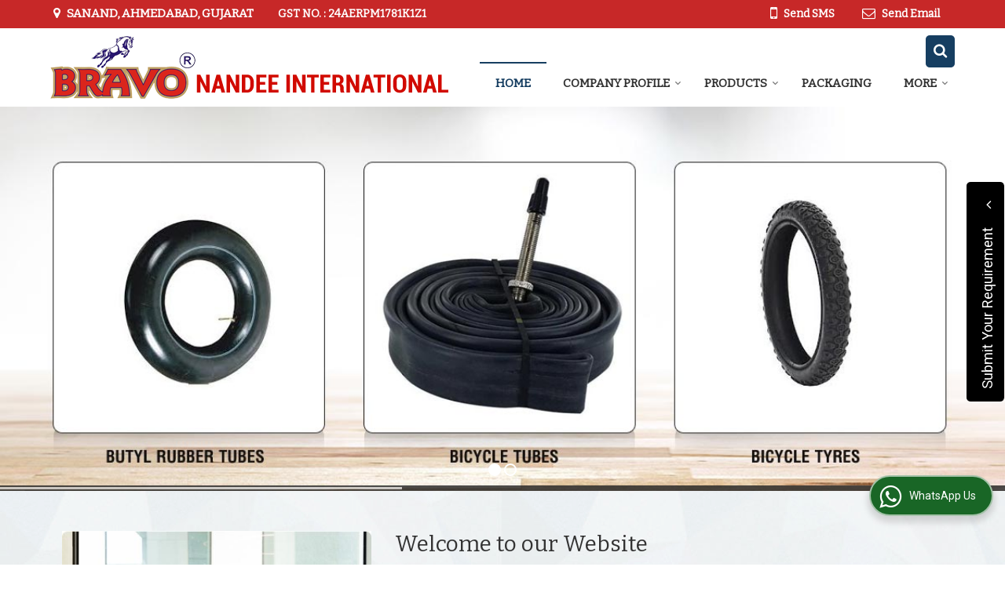

--- FILE ---
content_type: text/html; charset=UTF-8
request_url: https://www.nandeeinternational.co.in/
body_size: 38594
content:
<!DOCTYPE html><html lang="en"><head><meta charset="utf-8"><link rel="preconnect" href="https://fonts.googleapis.com"><link rel="preconnect" href="https://fonts.gstatic.com" crossorigin><link rel="preconnect" href="https://catalog.wlimg.com" crossorigin><link rel="dns-prefetch" href="https://catalog.wlimg.com" crossorigin><meta name="viewport" content="width=device-width, initial-scale=1, maximum-scale=2"><meta property="og:title" content="Nandee International Ahmedabad - Motorcycle Butyl Tube Manufacturer and Supplier"><meta property="og:site_name" content="Nandee International"><meta property="og:url" content="https://www.nandeeinternational.co.in/"><meta property="og:description" content="Motorcycle Butyl Tube Manufacturer exporter from Ahmedabad India - Nandee International is a famous Manufacturer exporter and Supplier of Bicycle Tyre in Gujarat."><meta property="og:type" content="website"><meta property="og:image" content="https://catalog.wlimg.com/1/8261294/other-images/918988.jpg"><meta property="og:logo" content="https://catalog.wlimg.com/1/8261294/other-images/918988.jpg"><meta property="twitter:card" content="summary_large_image"><meta property="twitter:title" content="Nandee International Ahmedabad - Motorcycle Butyl Tube Manufacturer and Supplier"><meta property="twitter:url" content="https://www.nandeeinternational.co.in/"><meta property="twitter:description" content="Motorcycle Butyl Tube Manufacturer exporter from Ahmedabad India - Nandee International is a famous Manufacturer exporter and Supplier of Bicycle Tyre in Gujarat."><meta property="twitter:image" content="https://catalog.wlimg.com/1/8261294/other-images/918988.jpg"><title>Nandee International Ahmedabad - Motorcycle Butyl Tube Manufacturer and Supplier</title><meta name="description" content="Motorcycle Butyl Tube Manufacturer exporter from Ahmedabad India - Nandee International is a famous Manufacturer exporter and Supplier of Bicycle Tyre in Gujarat."><meta name="keywords" content="motorcycle butyl tube exporter in gujarat, wholesale bicycle tyre supplier in ahmedabad, implement tube export company in india "><link rel="canonical" href="https://www.nandeeinternational.co.in/"><link rel="preload" as="style" href="https://catalog.wlimg.com/templates-images/12577/common/catalog_new.css"><link rel="stylesheet" href="https://catalog.wlimg.com/templates-images/12577/common/catalog_new.css" ><link rel="preload" as="style" href="https://catalog.wlimg.com/templates-images/12577/12578/catalog.css"><link rel="stylesheet" href="https://catalog.wlimg.com/templates-images/12577/12578/catalog.css" ><link rel="icon" href="https://catalog.wlimg.com/ico-images/n.ico" type="image/x-icon"><link href="https://catalog.weblink.in/dynamic-files/ei/other-files/8261294/8261294.css" rel="stylesheet"><style> @import url('https://fonts.googleapis.com/css2?family=Bitter&display=swap');	body,html body,h1,h2,h3,h4,h5,h6,.smsBtn, .emailBtn,.ffpp,.ffos,.ffrr,.input,input,select,textarea	{font-family: 'Bitter', sans-serif !important;font-weight:normal;}	.ddsmoothmenu ul li a{font-family: 'Bitter', sans-serif !important;}</style><style>.company_logo .com_title a{font-weight:600;}</style><script>var loadDeferredStyles = function() {	var addStylesNode = document.getElementsByClassName("deferred-styles");	var replacement = document.createElement("div");	replacement.innerHTML = '';	for (var i = 0; i < addStylesNode.length; i++) {	replacement.innerHTML += addStylesNode[i].textContent;	}	if((replacement.innerHTML).trim() != ''){	document.body.appendChild(replacement);	}	}; var raf = requestAnimationFrame || mozRequestAnimationFrame || webkitRequestAnimationFrame || msRequestAnimationFrame; if (raf) raf(function() { window.setTimeout(loadDeferredStyles, 0); }); else window.addEventListener('load', loadDeferredStyles); </script><link rel="preload" as="script" href="https://catalog.wlimg.com/main-common/catalog_common_new.js"><script src="https://catalog.wlimg.com/main-common/catalog_common_new.js"></script><link rel="preload" as="script" href="https://catalog.wlimg.com/templates-images/12577/common/catalog_new.js"><script src="https://catalog.wlimg.com/templates-images/12577/common/catalog_new.js"></script><script>$('.fancybox').fancybox();</script><script>jQuery(document).ready(function(e) {	jQuery('.myTabs').tabs({'fxShow': true,'bookmarkable':false});	jQuery(".tcl .plus").live("click", function() {	jQuery(this).toggleClass('act').parent().find('ul').slideToggle('slow');	});	jQuery(".plusMinus").on("click", function(){	jQuery(this).toggleClass('act').parent().next('.showHide_rp').slideToggle('slow');	});	if ($(window).width() < 992) {	jQuery('.right-head .icon').click(function(event){	jQuery(this).toggleClass('open');	jQuery(this).parent('.right-head').toggleClass('open');	jQuery('.right-head .dropdown').slideToggle(300);	event.stopPropagation()	});	jQuery('html, body').click(function(){	jQuery('.right-head, .right-head .icon').removeClass('open');	jQuery('.right-head .dropdown').slideUp(300)	});	jQuery('.right-head .dropdown').on('click',function(event){	event.stopPropagation();	});	$('[data-fancybox]').fancybox({ protect: true	});	}	});</script><script defer src="https://www.nandeeinternational.co.in/hitcounter/index.php?mem_id=137138"></script><script>jQuery(window).load(function(e) {	function triggerHtmlEvent(element, eventName)	{ var event; if(document.createEvent) { event = document.createEvent('HTMLEvents'); event.initEvent(eventName, true, true); element.dispatchEvent(event); } else { event = document.createEventObject(); event.eventType = eventName; element.fireEvent('on' + event.eventType, event); }	}$('.translation-links a').click(function(e)	{	e.preventDefault();	var lang = $(this).data('lang');	$('#google_translate_element select option').each(function(){	if($(this).text().indexOf(lang) > -1) {	$(this).parent().val($(this).val());	var container = document.getElementById('google_translate_element');	var select = container.getElementsByTagName('select')[0];	triggerHtmlEvent(select, 'change');	} });	});	})</script><style>.horizontal328771 .no-scroll328771 li,.horizontal328771 .no-scroll328771.floatLiFommat li{width:362px;padding-right:15px;padding-left:15px;box-sizing:border-box;}	.horizontal328771 .imgFrame, .horizontal328771 .no-scroll328771.floatLiFommat .imgLeft .td-1, .horizontal328771 .no-scroll328771.floatLiFommat .imgRight .td-2{width:340px; height:300px;}	.horizontal328771 .imgFrame img, .horizontal328771 .no-scroll328771 li img, .horizontal328771 .no-scroll328771.floatLiFommat li img, .horizontal328771 .no-scroll328771.floatLiFommat .imgLeft .td-1 img, .horizontal328771 .no-scroll328771.floatLiFommat .imgLeft .td-2 img {width:340px;}	.horizontal328771 .imgFrame .imgWidth, .horizontal328771 .no-scroll328771 li .imgWidth, .horizontal328771 .no-scroll328771.floatLiFommat li .imgWidth, .horizontal328771 .no-scroll328771.floatLiFommat .imgLeft .td-1 .imgWidth, .horizontal328771 .no-scroll328771.floatLiFommat .imgLeft .td-2 .imgWidth {width:340px; height:300px;overflow: hidden;}	.horizontal328771 .imgFrame .imgWidth img, .horizontal328771 .no-scroll328771 li .imgWidth img, .horizontal328771 .no-scroll328771.floatLiFommat li .imgWidth img, .horizontal328771 .no-scroll328771.floatLiFommat .imgLeft .td-1 .imgWidth img, .horizontal328771 .no-scroll328771.floatLiFommat .imgLeft .td-2 .imgWidth img {min-height: 340px; width: 100%;z-index: -1;margin-left: -1000px;}	.horizontal328771 .no-scroll328771:before,.no-scroll328771:after{content:"";display:table;}	.horizontal328771 .no-scroll328771:after{clear:both;}	.horizontal328771 .no-scroll328771 li{float:left;margin-bottom:15px;}	@media(max-width:1024px){	.horizontal328771 .no-scroll328771 li{width:33%;box-sizing:border-box;}.horizontal328771 .no-scroll328771.floatLiFommat li{width:33%;box-sizing:border-box;}	.horizontal328771 .imgFrame img, .horizontal328771 .no-scroll328771 li img, .horizontal328771 .no-scroll328771.floatLiFommat li img, .horizontal328771 .no-scroll328771.floatLiFommat .imgLeft .td-1 img, .horizontal328771 .no-scroll328771.floatLiFommat .imgLeft .td-2 img {width:306px; max-height:270px;}	.horizontal328771 .imgFrame .imgWidth, .horizontal328771 .no-scroll328771 li .imgWidth, .horizontal328771 .no-scroll328771.floatLiFommat li .imgWidth, .horizontal328771 .no-scroll328771.floatLiFommat .imgLeft .td-1 .imgWidth, .horizontal328771 .no-scroll328771.floatLiFommat .imgLeft .td-2 .imgWidth {width:306px; height:270px;}	.horizontal328771 .imgFrame, .horizontal328771 .no-scroll328771.floatLiFommat .imgLeft .td-1, .horizontal328771 .no-scroll328771.floatLiFommat .imgRight .td-2{width:306px; height:270px;}	}	@media(max-width:800px){	.horizontal328771 .no-scroll328771 li{width:49.5%;}.horizontal328771 .no-scroll328771.floatLiFommat li{width:49.5%;}	}	@media(max-width:480px){	.horizontal328771 .imgFrame,.horizontal328771 .no-scroll328771.floatLiFommat .imgLeft .td-1, .horizontal328771 .no-scroll328771.floatLiFommat .imgRight .td-2{display: block;margin: 10px auto;}	}	@media(max-width:480px){	.horizontal328771 .no-scroll328771 li{width:100%;margin-right:0;text-align:center;padding:0;}	.horizontal328771 .no-scroll328771.floatLiFommat li{width:100%;margin-right:0;text-align:center;padding:0;}	}	@media(max-width:360px){	.horizontal328771 .imgFrame img, .horizontal328771 .no-scroll328771 li img, .horizontal328771 .no-scroll328771.floatLiFommat li img, .horizontal328771 .no-scroll328771.floatLiFommat .imgLeft .td-1 img, .horizontal328771 .no-scroll328771.floatLiFommat .imgLeft .td-2 img {max-width:250px; max-height:250px;}	.horizontal328771 .imgFrame .imgWidth, .horizontal328771 .no-scroll328771 li .imgWidth, .horizontal328771 .no-scroll328771.floatLiFommat li .imgWidth, .horizontal328771 .no-scroll328771.floatLiFommat .imgLeft .td-1 .imgWidth, .horizontal328771 .no-scroll328771.floatLiFommat .imgLeft .td-2 .imgWidth {max-width:250px; max-height:250px;}	.horizontal328771 .imgFrame, .horizontal328771 .no-scroll328771.floatLiFommat .imgLeft .td-1, .horizontal328771 .no-scroll328771.floatLiFommat .imgRight .td-2{max-width:250px; max-height:250px;}	}	.horizontal328772 .imgFrame, .horizontal328772 .imgLeft .td-1, .horizontal328772 .imgRight .td-2{width:265px; height:230px;}	.horizontal328772 .imgFrame .imgWidth, .horizontal328772 .no-scroll328771 li .imgWidth, .horizontal328772 .no-scroll328771.floatLiFommat li .imgWidth, .horizontal328772 .no-scroll328771.floatLiFommat .imgLeft .td-1 .imgWidth, .horizontal328772 .no-scroll328771.floatLiFommat .imgLeft .td-2 .imgWidth {width:265px; height:230px;overflow: hidden;}	.horizontal328772 .imgFrame .imgWidth img, .horizontal328772 .no-scroll328771 li .imgWidth img, .horizontal328772 .no-scroll328771.floatLiFommat li .imgWidth img, .horizontal328772 .no-scroll328771.floatLiFommat .imgLeft .td-1 .imgWidth img, .horizontal328772 .no-scroll328771.floatLiFommat .imgLeft .td-2 .imgWidth img {min-height: 265px; width: 100%;z-index: -1;margin-left: -1000px;}	.horizontal328772 .imgFrame img, .horizontal328772 .imgLeft .td-1 img, .horizontal328772 .imgRight .td-2 img{ max-width:265px; max-height:265px;}	@media(max-width:480px){	.horizontal328772 .floatLiFommat .imgLeft .td-1, .horizontal328772 .floatLiFommat .imgRight .td-2{display: block;margin: 10px auto;padding:0;}	}	.horizontal328773 .no-scroll328773 li,.horizontal328773 .no-scroll328773.floatLiFommat li{width:362px;padding-right:15px;padding-left:15px;box-sizing:border-box;}	.horizontal328773 .imgFrame, .horizontal328773 .no-scroll328773.floatLiFommat .imgLeft .td-1, .horizontal328773 .no-scroll328773.floatLiFommat .imgRight .td-2{width:80px; height:80px;}	.horizontal328773 .imgFrame img, .horizontal328773 .no-scroll328773 li img, .horizontal328773 .no-scroll328773.floatLiFommat li img, .horizontal328773 .no-scroll328773.floatLiFommat .imgLeft .td-1 img, .horizontal328773 .no-scroll328773.floatLiFommat .imgLeft .td-2 img {width:80px;}	.horizontal328773 .imgFrame .imgWidth, .horizontal328773 .no-scroll328773 li .imgWidth, .horizontal328773 .no-scroll328773.floatLiFommat li .imgWidth, .horizontal328773 .no-scroll328773.floatLiFommat .imgLeft .td-1 .imgWidth, .horizontal328773 .no-scroll328773.floatLiFommat .imgLeft .td-2 .imgWidth {width:80px; height:80px;overflow: hidden;}	.horizontal328773 .imgFrame .imgWidth img, .horizontal328773 .no-scroll328773 li .imgWidth img, .horizontal328773 .no-scroll328773.floatLiFommat li .imgWidth img, .horizontal328773 .no-scroll328773.floatLiFommat .imgLeft .td-1 .imgWidth img, .horizontal328773 .no-scroll328773.floatLiFommat .imgLeft .td-2 .imgWidth img {min-height: 80px; width: 100%;z-index: -1;margin-left: -1000px;}	.horizontal328773 .no-scroll328773:before,.no-scroll328773:after{content:"";display:table;}	.horizontal328773 .no-scroll328773:after{clear:both;}	.horizontal328773 .no-scroll328773 li{float:left;margin-bottom:15px;}	@media(max-width:1024px){	.horizontal328773 .no-scroll328773 li{width:33%;box-sizing:border-box;}.horizontal328773 .no-scroll328773.floatLiFommat li{width:33%;box-sizing:border-box;}	.horizontal328773 .imgFrame img, .horizontal328773 .no-scroll328773 li img, .horizontal328773 .no-scroll328773.floatLiFommat li img, .horizontal328773 .no-scroll328773.floatLiFommat .imgLeft .td-1 img, .horizontal328773 .no-scroll328773.floatLiFommat .imgLeft .td-2 img {width:72px; max-height:72px;}	.horizontal328773 .imgFrame .imgWidth, .horizontal328773 .no-scroll328773 li .imgWidth, .horizontal328773 .no-scroll328773.floatLiFommat li .imgWidth, .horizontal328773 .no-scroll328773.floatLiFommat .imgLeft .td-1 .imgWidth, .horizontal328773 .no-scroll328773.floatLiFommat .imgLeft .td-2 .imgWidth {width:72px; height:72px;}	.horizontal328773 .imgFrame, .horizontal328773 .no-scroll328773.floatLiFommat .imgLeft .td-1, .horizontal328773 .no-scroll328773.floatLiFommat .imgRight .td-2{width:72px; height:72px;}	}	@media(max-width:800px){	.horizontal328773 .no-scroll328773 li{width:49.5%;}.horizontal328773 .no-scroll328773.floatLiFommat li{width:49.5%;}	}	@media(max-width:480px){	.horizontal328773 .imgFrame,.horizontal328773 .no-scroll328773.floatLiFommat .imgLeft .td-1, .horizontal328773 .no-scroll328773.floatLiFommat .imgRight .td-2{display: block;margin: 10px auto;}	}	@media(max-width:480px){	.horizontal328773 .no-scroll328773 li{width:100%;margin-right:0;text-align:center;padding:0;}	.horizontal328773 .no-scroll328773.floatLiFommat li{width:100%;margin-right:0;text-align:center;padding:0;}	}	@media(max-width:360px){	.horizontal328773 .imgFrame img, .horizontal328773 .no-scroll328773 li img, .horizontal328773 .no-scroll328773.floatLiFommat li img, .horizontal328773 .no-scroll328773.floatLiFommat .imgLeft .td-1 img, .horizontal328773 .no-scroll328773.floatLiFommat .imgLeft .td-2 img {max-width:250px; max-height:250px;}	.horizontal328773 .imgFrame .imgWidth, .horizontal328773 .no-scroll328773 li .imgWidth, .horizontal328773 .no-scroll328773.floatLiFommat li .imgWidth, .horizontal328773 .no-scroll328773.floatLiFommat .imgLeft .td-1 .imgWidth, .horizontal328773 .no-scroll328773.floatLiFommat .imgLeft .td-2 .imgWidth {max-width:250px; max-height:250px;}	.horizontal328773 .imgFrame, .horizontal328773 .no-scroll328773.floatLiFommat .imgLeft .td-1, .horizontal328773 .no-scroll328773.floatLiFommat .imgRight .td-2{max-width:250px; max-height:250px;}	}	.horizontal328774 .no-scroll328774 li,.horizontal328774 .no-scroll328774.floatLiFommat li{width:562px;padding-right:15px;padding-left:15px;box-sizing:border-box;}	.horizontal328774 .imgFrame, .horizontal328774 .no-scroll328774.floatLiFommat .imgLeft .td-1, .horizontal328774 .no-scroll328774.floatLiFommat .imgRight .td-2{width:50px; height:50px;}	.horizontal328774 .imgFrame img, .horizontal328774 .no-scroll328774 li img, .horizontal328774 .no-scroll328774.floatLiFommat li img, .horizontal328774 .no-scroll328774.floatLiFommat .imgLeft .td-1 img, .horizontal328774 .no-scroll328774.floatLiFommat .imgLeft .td-2 img {width:50px;}	.horizontal328774 .imgFrame .imgWidth, .horizontal328774 .no-scroll328774 li .imgWidth, .horizontal328774 .no-scroll328774.floatLiFommat li .imgWidth, .horizontal328774 .no-scroll328774.floatLiFommat .imgLeft .td-1 .imgWidth, .horizontal328774 .no-scroll328774.floatLiFommat .imgLeft .td-2 .imgWidth {width:50px; height:50px;overflow: hidden;}	.horizontal328774 .imgFrame .imgWidth img, .horizontal328774 .no-scroll328774 li .imgWidth img, .horizontal328774 .no-scroll328774.floatLiFommat li .imgWidth img, .horizontal328774 .no-scroll328774.floatLiFommat .imgLeft .td-1 .imgWidth img, .horizontal328774 .no-scroll328774.floatLiFommat .imgLeft .td-2 .imgWidth img {min-height: 50px; width: 100%;z-index: -1;margin-left: -1000px;}	.horizontal328774 .no-scroll328774:before,.no-scroll328774:after{content:"";display:table;}	.horizontal328774 .no-scroll328774:after{clear:both;}	.horizontal328774 .no-scroll328774 li{float:left;margin-bottom:15px;}	@media(max-width:1024px){	.horizontal328774 .no-scroll328774 li{width:49.5%;box-sizing:border-box;}.horizontal328774 .no-scroll328774.floatLiFommat li{width:49.5%;box-sizing:border-box;}	.horizontal328774 .imgFrame img, .horizontal328774 .no-scroll328774 li img, .horizontal328774 .no-scroll328774.floatLiFommat li img, .horizontal328774 .no-scroll328774.floatLiFommat .imgLeft .td-1 img, .horizontal328774 .no-scroll328774.floatLiFommat .imgLeft .td-2 img {width:45px; max-height:45px;}	.horizontal328774 .imgFrame .imgWidth, .horizontal328774 .no-scroll328774 li .imgWidth, .horizontal328774 .no-scroll328774.floatLiFommat li .imgWidth, .horizontal328774 .no-scroll328774.floatLiFommat .imgLeft .td-1 .imgWidth, .horizontal328774 .no-scroll328774.floatLiFommat .imgLeft .td-2 .imgWidth {width:45px; height:45px;}	.horizontal328774 .imgFrame, .horizontal328774 .no-scroll328774.floatLiFommat .imgLeft .td-1, .horizontal328774 .no-scroll328774.floatLiFommat .imgRight .td-2{width:45px; height:45px;}	}	@media(max-width:800px){	.horizontal328774 .no-scroll328774 li{width:100%;}.horizontal328774 .no-scroll328774.floatLiFommat li{width:100%;}	}	@media(max-width:640px){	.horizontal328774 .no-scroll328774 li{width:49.5%;}.horizontal328774 .no-scroll328774.floatLiFommat li{width:49.5%;}	.horizontal328774 .imgFrame,.horizontal328774 .no-scroll328774.floatLiFommat .imgLeft .td-1, .horizontal328774 .no-scroll328774.floatLiFommat .imgRight .td-2{display: block;margin: 10px auto;}	}	@media(max-width:480px){	.horizontal328774 .no-scroll328774 li{width:100%;margin-right:0;text-align:center;padding:0;}	.horizontal328774 .no-scroll328774.floatLiFommat li{width:100%;margin-right:0;text-align:center;padding:0;}	}	@media(max-width:360px){	.horizontal328774 .imgFrame img, .horizontal328774 .no-scroll328774 li img, .horizontal328774 .no-scroll328774.floatLiFommat li img, .horizontal328774 .no-scroll328774.floatLiFommat .imgLeft .td-1 img, .horizontal328774 .no-scroll328774.floatLiFommat .imgLeft .td-2 img {max-width:250px; max-height:250px;}	.horizontal328774 .imgFrame .imgWidth, .horizontal328774 .no-scroll328774 li .imgWidth, .horizontal328774 .no-scroll328774.floatLiFommat li .imgWidth, .horizontal328774 .no-scroll328774.floatLiFommat .imgLeft .td-1 .imgWidth, .horizontal328774 .no-scroll328774.floatLiFommat .imgLeft .td-2 .imgWidth {max-width:250px; max-height:250px;}	.horizontal328774 .imgFrame, .horizontal328774 .no-scroll328774.floatLiFommat .imgLeft .td-1, .horizontal328774 .no-scroll328774.floatLiFommat .imgRight .td-2{max-width:250px; max-height:250px;}	}	.horizontal328775 .no-scroll328775 li,.horizontal328775 .no-scroll328775.floatLiFommat li{width:336px;padding-right:10px;padding-left:10px;box-sizing:border-box;}	.horizontal328775 .imgFrame, .horizontal328775 .no-scroll328775.floatLiFommat .imgLeft .td-1, .horizontal328775 .no-scroll328775.floatLiFommat .imgRight .td-2{width:50px; height:50px;}	.horizontal328775 .imgFrame img, .horizontal328775 .no-scroll328775 li img, .horizontal328775 .no-scroll328775.floatLiFommat li img, .horizontal328775 .no-scroll328775.floatLiFommat .imgLeft .td-1 img, .horizontal328775 .no-scroll328775.floatLiFommat .imgLeft .td-2 img {width:50px;}	.horizontal328775 .imgFrame .imgWidth, .horizontal328775 .no-scroll328775 li .imgWidth, .horizontal328775 .no-scroll328775.floatLiFommat li .imgWidth, .horizontal328775 .no-scroll328775.floatLiFommat .imgLeft .td-1 .imgWidth, .horizontal328775 .no-scroll328775.floatLiFommat .imgLeft .td-2 .imgWidth {width:50px; height:50px;overflow: hidden;}	.horizontal328775 .imgFrame .imgWidth img, .horizontal328775 .no-scroll328775 li .imgWidth img, .horizontal328775 .no-scroll328775.floatLiFommat li .imgWidth img, .horizontal328775 .no-scroll328775.floatLiFommat .imgLeft .td-1 .imgWidth img, .horizontal328775 .no-scroll328775.floatLiFommat .imgLeft .td-2 .imgWidth img {min-height: 50px; width: 100%;z-index: -1;margin-left: -1000px;}	.horizontal328775 .no-scroll328775:before,.no-scroll328775:after{content:"";display:table;}	.horizontal328775 .no-scroll328775:after{clear:both;}	.horizontal328775 .no-scroll328775 li{float:left;margin-bottom:15px;}	@media(max-width:1024px){	.horizontal328775 .no-scroll328775 li{width:49.5%;box-sizing:border-box;}.horizontal328775 .no-scroll328775.floatLiFommat li{width:49.5%;box-sizing:border-box;}	.horizontal328775 .imgFrame img, .horizontal328775 .no-scroll328775 li img, .horizontal328775 .no-scroll328775.floatLiFommat li img, .horizontal328775 .no-scroll328775.floatLiFommat .imgLeft .td-1 img, .horizontal328775 .no-scroll328775.floatLiFommat .imgLeft .td-2 img {width:45px; max-height:45px;}	.horizontal328775 .imgFrame .imgWidth, .horizontal328775 .no-scroll328775 li .imgWidth, .horizontal328775 .no-scroll328775.floatLiFommat li .imgWidth, .horizontal328775 .no-scroll328775.floatLiFommat .imgLeft .td-1 .imgWidth, .horizontal328775 .no-scroll328775.floatLiFommat .imgLeft .td-2 .imgWidth {width:45px; height:45px;}	.horizontal328775 .imgFrame, .horizontal328775 .no-scroll328775.floatLiFommat .imgLeft .td-1, .horizontal328775 .no-scroll328775.floatLiFommat .imgRight .td-2{width:45px; height:45px;}	}	@media(max-width:800px){	.horizontal328775 .no-scroll328775 li{width:100%;}.horizontal328775 .no-scroll328775.floatLiFommat li{width:100%;}	}	@media(max-width:640px){	.horizontal328775 .no-scroll328775 li{width:49.5%;}.horizontal328775 .no-scroll328775.floatLiFommat li{width:49.5%;}	.horizontal328775 .imgFrame,.horizontal328775 .no-scroll328775.floatLiFommat .imgLeft .td-1, .horizontal328775 .no-scroll328775.floatLiFommat .imgRight .td-2{display: block;margin: 10px auto;}	}	@media(max-width:480px){	.horizontal328775 .no-scroll328775 li{width:100%;margin-right:0;text-align:center;padding:0;}	.horizontal328775 .no-scroll328775.floatLiFommat li{width:100%;margin-right:0;text-align:center;padding:0;}	}	@media(max-width:360px){	.horizontal328775 .imgFrame img, .horizontal328775 .no-scroll328775 li img, .horizontal328775 .no-scroll328775.floatLiFommat li img, .horizontal328775 .no-scroll328775.floatLiFommat .imgLeft .td-1 img, .horizontal328775 .no-scroll328775.floatLiFommat .imgLeft .td-2 img {max-width:250px; max-height:250px;}	.horizontal328775 .imgFrame .imgWidth, .horizontal328775 .no-scroll328775 li .imgWidth, .horizontal328775 .no-scroll328775.floatLiFommat li .imgWidth, .horizontal328775 .no-scroll328775.floatLiFommat .imgLeft .td-1 .imgWidth, .horizontal328775 .no-scroll328775.floatLiFommat .imgLeft .td-2 .imgWidth {max-width:250px; max-height:250px;}	.horizontal328775 .imgFrame, .horizontal328775 .no-scroll328775.floatLiFommat .imgLeft .td-1, .horizontal328775 .no-scroll328775.floatLiFommat .imgRight .td-2{max-width:250px; max-height:250px;}	}	.horizontal328776 .imgFrame, .horizontal328776 .imgLeft .td-1, .horizontal328776 .imgRight .td-2{width:182px; height:140px;}	.horizontal328776 .imgFrame .imgWidth, .horizontal328776 .no-scroll328775 li .imgWidth, .horizontal328776 .no-scroll328775.floatLiFommat li .imgWidth, .horizontal328776 .no-scroll328775.floatLiFommat .imgLeft .td-1 .imgWidth, .horizontal328776 .no-scroll328775.floatLiFommat .imgLeft .td-2 .imgWidth {width:182px; height:140px;overflow: hidden;}	.horizontal328776 .imgFrame .imgWidth img, .horizontal328776 .no-scroll328775 li .imgWidth img, .horizontal328776 .no-scroll328775.floatLiFommat li .imgWidth img, .horizontal328776 .no-scroll328775.floatLiFommat .imgLeft .td-1 .imgWidth img, .horizontal328776 .no-scroll328775.floatLiFommat .imgLeft .td-2 .imgWidth img {min-height: 182px; width: 100%;z-index: -1;margin-left: -1000px;}	.horizontal328776 .imgFrame img, .horizontal328776 .imgLeft .td-1 img, .horizontal328776 .imgRight .td-2 img{ max-width:182px; max-height:182px;}	@media(max-width:480px){	.horizontal328776 .floatLiFommat .imgLeft .td-1, .horizontal328776 .floatLiFommat .imgRight .td-2{display: block;margin: 10px auto;padding:0;}	}</style><script>jQuery(window).load(function(){	var DG_T = jQuery('.fixer').offset().top;	var WH1 = jQuery(window).innerHeight();	var FH1 = jQuery('.fixer').outerHeight();	var DH1 = jQuery(document).innerHeight()-(FH1+DG_T*2.3);	var SH1 = WH1+FH1;	if(DH1>= SH1){	jQuery(window).scroll(function(){if(jQuery(this).scrollTop()>DG_T){jQuery('.fixer').addClass('t2_fixer'); jQuery('.top_space').show();}else{jQuery('.fixer').removeClass('t2_fixer'); jQuery('.top_space').hide();}	})}	}) </script><style>/***** MODIFY THEME *****/	#saveThemeContainer{top:130px; z-index:999999}	#saveThemeToggle,#saveThemeContent{background:#222 none no-repeat center center;border:1px solid #fff;border-left:0;border-top:0;box-shadow:0 0 7px #000;}	#saveThemeToggle{background-image:url(https://catalog.wlimg.com/templates-images/12577/12578/setting-icon.gif);width:30px;height:30px;margin-left:-1px;}	body.boxed{max-width:1200px; margin:0 auto;-webkit-box-shadow: 0px 0px 8px 1px rgba(0,0,0,0.2);-moz-box-shadow:0px 0px 8px 1px rgba(0,0,0,0.2);box-shadow: 0px 0px 8px 1px rgba(0,0,0,0.2); position:relative;}	.layout-style{padding-top:12px;text-align: center;} .layout-style p{color:#fff;font-size:14px;line-height:22px;text-align:center; }	.page-style{width:40px;padding:8px;border:1px solid #b0b0b0;margin:2px;display:inline-block;background:#ffffff;color:#333; cursor:pointer;font-size:12px;text-align:center; }	.page-style.active{color:#00abed; border:1px solid #00abed; }	.bg1, .bg2, .bg3, .bg4{width:12px;height:8px;background-size:cover;border:4px solid #fff;margin-bottom:0px; }	.reset{width:12px;height:8px;border:4px solid #fff;margin-bottom:0px;background:#000;}	.bg1{background:url(https://catalog.wlimg.com/templates-images/12577/12578/bg1.jpg);} .bg2{background:url(https://catalog.wlimg.com/templates-images/12577/12578/bg2.jpg);}	.bg3{background:url(https://catalog.wlimg.com/templates-images/12577/12578/bg3.jpg);} .bg4{background:url(https://catalog.wlimg.com/templates-images/12577/12578/bg4.jpg);}</style><style id="styleBackgroundColor_02"> #headerFormatNT nav.f1, a.button, .button a, .category li:hover .bg,footer,.right-head .icon span, .right-head .icon span::before, .right-head .icon span::after, .headRw_f3.headHr, .clfd-price, .slider-content3 a + a, .slider-content4 a + a, .services-list .ser-icon, a.site-btn, button.site-btn, #middle .ui-tabs-nav .ui-tabs-selected a, #middle .ui-tabs-nav a:hover, #middle .ui-tabs-nav a:focus, #middle .ui-tabs-nav a:active, #middle .ui-tabs-nav .ui-tabs-active a, #middle .ui-tabs-nav .ui-state-active a, footer .headHr, .headHr, .paging span.on, .paging a:hover, a.buttonBig:hover, input.buttonBig:hover, .buttonBig a:hover,.bx-wrapper .bx-pager.bx-default-pager a:hover,.bx-wrapper .bx-pager.bx-default-pager a.active,.back, .clfd-details .bx-wrapper .bx-prev, .nslider .bx-wrapper .bx-prev,.clfd-details .bx-wrapper .bx-next, .nslider .bx-wrapper .bx-next, .saleRent .bx-wrapper .bx-prev,.saleRent .bx-wrapper .bx-next, .headFormat.f6, .resort-box2:hover .iconBox, .theme1, .head-bdrb::before, input.button:hover, .hd_frmt_f6_outer, header.f6Tree_bg ~ .headBg.theme2,.shapeLtPolyg::before, input.razorpay-payment-button:hover, .tstArrow .testimonial_fm ul li > div span.i.large:before, .theme1-before:before, .theme1-after:after, .theme1-before *:before, .theme1-after *:after, .fldynBnr span.buttonBig:hover{background-color: #c72828;} header.f48 .row2:after{border-right-color:#c72828;} .logoBg::before, .logoBg::after,.ui-tabs-nav .ui-tabs-selected a:after, .hoverHdDt .slider ul li > div{border-top-color:#c72828;} .contDtls .smsBtn.theme2,.theme1Bdr, .tileCBdr::after{border-color:#c72828;} .job-rdsBdr .slider ul li > div:hover {border-left-color: #c72828;}</style><style id="styleBackgroundColor_03"> .ddsmoothmenu > ul > li > a.selected, .ddsmoothmenu ul li a:hover, .ddsmoothmenu ul li.on>a, nav.f2 .ddsmoothmenu ul li a:hover, nav.f2 .ddsmoothmenu ul li.on > a, nav.f3 .ddsmoothmenu ul li a:hover, nav.f3 .ddsmoothmenu > ul > li > a.selected, nav.f3 .ddsmoothmenu ul li a:hover, nav.f3 .ddsmoothmenu ul li.on > a, a.buttonBig, input.buttonBig, .buttonBig a,.category .bg, .slider-content h1::after, .slider-content .hd1::after, a.button:hover, .button a:hover, input.button, .slider-content2 .search-btn, .search-btn, .slider-content3 a, .slider-content4 a, .contact-icon, button.site-btn, #middle .ui-tabs-nav a, #middle .ui-tabs-nav .ui-tabs-disabled a:hover, #middle .ui-tabs-nav .ui-tabs-disabled a:focus, #middle .ui-tabs-nav .ui-tabs-disabled a:active, #tml > ul >li.on > a, #tml > ul > li:hover > a, #footerFormat1 a.button,.project_tml > li.on a, .project_tml > li a:hover,#projectMoreLinksDiv a:hover,.front, #bx-pager ul li a.active, .resort-box .overlay, .clfd-details .bx-wrapper .bx-next:hover, .nslider .bx-wrapper .bx-next:hover, .clfd-details .bx-wrapper .bx-prev:hover, .nslider .bx-wrapper .bx-prev:hover, .borderB::after, .saleRent .bx-wrapper .bx-prev:hover,.saleRent .bx-wrapper .bx-next:hover, .resort-box2 .iconBox, .supHead, .sale, .clfd-icon li:hover, .theme2, .left_Frmt h2 + p::after, #footerFormat1 .button, .head-bdrb::after, .f16-service .back, .ttw-navbg .t2_fixer, .menu.f6-ttw::before, .hd_frmt_f6_outer::before, .tour-clfd ul li .h a:before, .bdr-btn:hover, .bdr-btn a:hover, .reiDetail-nav ul li a:hover, .reiDetail-nav ul li a.on, .step-services .slider li > div:hover, header.f48 .tgl li:hover, .headingBbdr .h1::after, .ddsmoothmenu ul li ul a.selected, .ddsmoothmenu ul li ul a:hover, .ddsmoothmenu ul li ul li.on > a, .logoPolyg::before, .shapeRtPolyg::before, .shapeRtPolyg::after, input.razorpay-payment-button, .relOtherinfo .slider ul li:nth-child(2) > div.tstImgView::after, nav.f3.f3_trans .ddsmoothmenu > ul > li > a:hover::before, nav.f3.f3_trans .ddsmoothmenu > ul > li > a.selected::before, nav.f3.f3_trans .ddsmoothmenu > ul > li.on > a::before, .themeProBg .slider ul li .data:hover, .themeCinfo ul li:hover > .cInfo-box, .tp_f3 .slider ul li > .data:hover, .tp_f3 .slider ul li > .data:hover > .dib, .rei-ser .slider ul li .data:hover, div.ddsmoothmobile ul li.on a, div.ddsmoothmobile ul li.selected a, div.ddsmoothmobile ul li:hover a, .reiSlBtm .fluid_dg_caption .btns a:hover, .arwBtn a.buttonBig::before, .hoverHdDt .slider ul li > div::before, .theme2-before:before, .theme2-after:after, .theme2-before *:before, .theme2-after *:after, .fldynBnr span.buttonBig, #middle #tabs-enq .ui-tabs-nav .ui-tabs-selected a, #middle #tabs-enq .ui-tabs-nav a:hover, #middle #tabs-enq .ui-tabs-nav a:focus, #middle #tabs-enq .ui-tabs-nav a:active, #middle #tabs-enq .ui-tabs-nav .ui-tabs-active a, #middle #tabs-enq .ui-tabs-nav .ui-state-active a{background-color:#163e61;} .h2 h2, .h2 h3, #middle .h2 p.rHead,.project_tml,.shadowList ul li:hover .cdctent.bdrB, .enq-frm input:focus, .enq-frm select:focus, .headFormat.f6::before, .banner_area.f6 .fluid_dg_visThumb.fluid_dgcurrent, .bdr-btn, .bdr-btn a, .single-product .single-box-bdr, .contDtls .emailBtn.theme1, .headingBbdr.fullAbt .buttonBig::after, .relImgCont .row1.dt .col-1.w25 > .pr,.themeBdr, .theme2Bdr, .sngTitle.btmArrw .ic, .ltHdBdr .hd_h2 h2.hd_NT {border-color:#163e61; } .intro-f3 .enter-btn:after, .job-rdsBdr .slider ul li > div{border-left-color:#163e61; } .ttw-navbg::before, .clickBox, .trngleAbtshape .DynBanner::after, .trngleBtmShape .imgShape::after {border-bottom-color:#163e61;} .contDtls .emailBtn.theme1, footer .planNwsltr input.button, .sngTitle .slider ul li:hover .clfd-view .heading a{color:#163e61;} .trngleAbtshape .DynBanner::before, .triangle-topleft::after,#tabs-enq .ui-tabs-nav .ui-tabs-selected a:after{border-top-color: #163e61;} .svgCompInfo .iconBox svg{fill:#163e61;} .slRghtCont .fluid_dg_caption > div{ border-color:#163e61;}</style><style id="styleBackgroundColor_04"> .dif, .dif a, a.dif, .dif2 span, .dif2 span a, a:hover, #middle .bxslider .h, #middle .bxslider .h a, div.ddsmoothmobile ul li a:hover, #middle .h2 h2, .ttw-serbg .data .dif a, .ttw-serbg .data .dif, .ttw-serbg .data a.dif, .indService ul li > div:before, .contDtls .smsBtn.theme2, nav.f3.f3_trans .ddsmoothmenu > ul > li.on > a, nav.f3.f3_trans .ddsmoothmenu > ul > li > a:hover, nav.f3.f3_trans .ddsmoothmenu > ul > li > a.selected, .reiSlBtm .fluid_dg_caption .btns a, .arwBtn a.buttonBig{color: #163e61; }</style><style id="styleBackgroundColor_05"> #bodyFormatNT.evenOdd section:nth-child(odd), #bodyFormatNT.oddEven section:nth-child(even), .bodycontent,#headerFormatNT nav.f3, .t2_fixer.bg_df{background-color:#ffffff;}	.headFormat.f6.hd_new.f6-ttw::before{border-bottom-color:#ffffff; }	.banner_area.f16::before,.single-product .single-product, header.f48 .row2:before{border-right-color:#ffffff;}	.f16-service::after,.ltTrng::before{border-left-color:#ffffff; }	#bodyFormatNT.evenOdd section:nth-child(odd) .data .view-arrow, #bodyFormatNT.oddEven section:nth-child(even) .data .view-arrow{background:#ffffff;}	.fede-content .view-more:before{background:linear-gradient(90deg, rgba(255, 255, 255, 0) 0%, #ffffff 28%);}</style><style id="styleBackgroundColor_06"> #bodyFormatNT.evenOdd section:nth-child(even), #bodyFormatNT.oddEven section:nth-child(odd){background-color:#f3f3f3;} #bodyFormatNT.evenOdd section:nth-child(even) .data .view-arrow, #bodyFormatNT.oddEven section:nth-child(odd) .data .view-arrow{background:#f3f3f3;}</style><style id="styleBackgroundColor_07"> html body{background-color:#ffffff;} </style><style id="styleBackgroundColor_08"> .head-c1{color:#c72828;} </style><style id="styleBackgroundColor_09"> .head-c2{color:#163e61;} </style><style id="styleBackgroundColor_10"> .theme3{background-color:#102436;} </style><style id="styleBackgroundColor_11"> .theme4{background-color:#f6ba22;} .theme4c{color:#f6ba22; } </style><style id="styleBackgroundColor_14"> .theme5, .ttw-navbg .ddsmoothmenu ul li a:hover, .ttw-navbg .ddsmoothmenu ul li a:hover, .ttw-navbg .ddsmoothmenu ul li.on > a{background-color:#e92f2f; } </style><style id="styleBackgroundColor_12"> .headVr{background-color:#f1f1f1; } </style><style id="styleBackgroundColor_13"> .data, .testimonial_fm li > div.data, .smsEmailTop .smsEmail .theme1{background-color:#fcfcfc; } </style><script type="application/ld+json">{ "@context" : "https://schema.org",	"@type" : "Organization",	"name": "Nandee International",	"url" : "https://www.nandeeinternational.co.in",	"logo": "https://catalog.wlimg.com/1/8261294/other-images/12569-comp-image.png",	"description": "Motorcycle Butyl Tube Manufacturer exporter from Ahmedabad India - Nandee International is a famous Manufacturer exporter and Supplier of Bicycle Tyre in Gujarat.",	"sameAs" : [ ""],	"address": {	"@type": "PostalAddress",	"streetAddress": "Survey No.196, Plot No.112, Mahalaxmi Industrial Estate, Iyava",	"addressLocality": "Sanand, Ahmedabad",	"addressRegion": "Gujarat",	"postalCode": "382170",	"addressCountry": "India",	"telephone" : "+91-7278502158",	"email": "nandeeinternational@yahoo.com"	},	"contactPoint" : [	{ "@type" : "ContactPoint", "telephone" : "+91-7278502158", "contactType" : "customer service"	} ] }</script><script type="application/ld+json" >[	{ "@context": "www.schema.org",	"@type": "LocalBusiness",	"name": "Nandee International",	"url": "https://www.nandeeinternational.co.in",	"image": "https://catalog.wlimg.com/1/8261294/other-images/12569-comp-image.png",	"description": "Motorcycle Butyl Tube Manufacturer exporter from Ahmedabad India - Nandee International is a famous Manufacturer exporter and Supplier of Bicycle Tyre in Gujarat.",	"telephone": "+91-7278502158",	"address": {	"@type": "PostalAddress",	"streetAddress": "Survey No.196, Plot No.112, Mahalaxmi Industrial Estate, Iyava",	"addressLocality": "Sanand, Ahmedabad",	"addressRegion": "Gujarat",	"postalCode": "382170",	"addressCountry": "India"	},	"geo": {	"@type": "GeoCoordinates",	"latitude": "22.9912897",	"longitude": "72.3755085"	}	}	]</script><script>$(document).ready(function() {	if ($("#footer_subject, #dynFrm_subject_10021, #dynFrm_subject_10022, #dynFrm_subject_10030, #dynFrm_subject_10034, #dynFrm_subject_10031, #dynFrm_subject_test").length) { var availableTags = [ { label: "Automotive Tyres", id: 6515823, unit:"Piece", type:"0" }, { label: "Black Rubber Compounds", id: 5654605, unit:"Kilogram", type:"0" }, { label: "EPDM Rubber Compounds", id: 5654607, unit:"Kilogram", type:"0" }, { label: "Neoprene Rubber Compounds", id: 5654608, unit:"Kilogram", type:"0" }, { label: "Neoprene Rubber Roller", id: 6510727, unit:"Piece", type:"0" }, { label: "Nitrile Rubber Compounds", id: 5654606, unit:"Kilogram", type:"0" }, { label: "Packing Roller", id: 6510761, unit:"Pack", type:"0" }, { label: "Polyurethane Pu Rubber Rollers", id: 6510758, unit:"Piece", type:"0" }, { label: "Rubber Rollers For Paper Mill", id: 6510770, unit:"Piece", type:"0" }, { label: "Silicone Rubber Compounds", id: 5654604, unit:"Kilogram", type:"0" }, { label: "Sugar Roller", id: 6510719, unit:"Piece", type:"0" }, { label: "Viton Rubber Compounds", id: 5654609, unit:"Kilogram", type:"0" }, { label: "Bicycle Tube", id: 5654601, unit:"Piece(s)", type:"0" }, { label: "Cycle Tube", id: 5674954, unit:"Piece", type:"0" }, { label: "Bicycle Tyre", id: 5654602, unit:"Piece(s)", type:"0" }, { label: "Implement Tube", id: 5674980, unit:"", type:"0" }, { label: "Truck Tyre Tube", id: 5674958, unit:"piece", type:"0" }, { label: "Bus Tyre Tube", id: 5674933, unit:"piece", type:"0" }, { label: "Motorcycle Butyl Tube", id: 5674944, unit:"piece", type:"0" }, { label: "Butyl Rubber Tube", id: 5654599, unit:"Piece(s)", type:"0" }, { label: "Bicycle Jointed Tube", id: 5654603, unit:"Piece(s)", type:"0" }, { label: "Animal Driven Vehicle Tube", id: 5674940, unit:"", type:"0" }, { label: "Passenger Bias Butyl Tube", id: 5674973, unit:"piece", type:"0" }, { label: "Passenger Radial Butyl Tube", id: 5674978, unit:"piece", type:"0" }, { label: "Light Commercial Vehicle Tube", id: 5674929, unit:"Piece", type:"0" }];	$(".qunt-div").hide(); $("#footer_subject, #dynFrm_subject_10021, #dynFrm_subject_10022, #dynFrm_subject_10030, #dynFrm_subject_10034, #dynFrm_subject_10031, #dynFrm_subject_test").autocomplete({ source: availableTags, minLength:0, select: function(event, ui) { var selectedValue = ui.item.id; var selectedName = ui.item.label; var selectedUnit = ui.item.unit; var selectedType = ui.item.type; if(selectedType=="0") { if(selectedUnit=="") {	$(".editUnit").hide();	$(".qunt-div").show().find('#quantity_unit').removeAttr('readonly');	$(".unitInput").show();	}	$(".qunt-div").show().find('#quantity_unit').attr('value',selectedUnit);	$(".quantity_disp").val(1);	}	$(this).next().val(selectedValue); } }).on('focus',function(){$(this).keydown();}).data("autocomplete")._renderItem = function(ul, item) { return $("<li></li>") .data("item.autocomplete", item) .append("<a>" + item.label + "</a>") .appendTo(ul); }; } }); </script><script defer src="https://catalog.wlimg.com/main-common/jquery.ui.totop.js"></script><script>jQuery(document).ready(function(e){	jQuery().UItoTop({ easingType:'easeOutQuart' });	});</script></head><body class="index_pg " ><div class="bodycontent ei"><header class="headerFormatNT"><div class="headRw_f3 bigTopHead smsEmailTop theme1 themeBtn"> <div class="wrap"> <div class="right-head fo small"> <div class="icon"><span> </span></div> <ul class="dropdown smsEmail"> <li class="dib ttu mr10px"><div class="pt2px fw6 xlarge"><p class="h12em"><i class="fa fa-map-marker mr5px"></i> Sanand, Ahmedabad, Gujarat</p></div></li> <li class="dib mt1px ml10px pl5px ttu"><div class="bn vam gstNo dib"> <span class="dib fw6">GST NO. : 24AERPM1781K1Z1</span></div></li> <li class="dib fr"> <div class="dib vat mr2px"><a href="javascript:;" data-fancybox="sendSMS" data-src="#sendSMS" class="theme2 bdr dib xlarge c20px smsBtn" style="padding:5px 20px 7px;"> <i class="dib xxlarge fa fa-mobile mr5px lh0 vam"></i> <span class="dib vam mt1px ffrc fw7 ts0">Send SMS</span></a><div id="sendSMS" class="fancybox-content" style="display:none;width:100%;max-width:340px;border-radius:20px;overflow: visible;"> <form name="sms_form" method="post" action="//catalog.exportersindia.com/catalog-enquiry.php" ><div class="xxxlarge pb12px db ac fw6 black">Send SMS Enquiry</div> <div class="sendEnq mt15px"><input type="hidden" name="enq_type" value=""><input type="hidden" name="subject" value=""><input type="hidden" name="vacancy_id" value=""><input type="hidden" name="property_id" value=""><input type="hidden" name="enqtype" value="enquiry"><input type="hidden" name="allocate_type" value=""><input type="hidden" name="pkg_slno" value=""><div class="xxlarge ac" id="success_10022_msg" style="display:none;"> <p class="dif mb7px xlarge">Thank you</p> <p>Your Enquiry has been sent successfully.</p> </div><div id="footerprd_10022_display_alert">		<div class="ui-widget ofh mb10px pr sSub">
		<input type="text" class="ui-autocomplete-input" autocomplete="off" role="textbox" aria-autocomplete="list" aria-haspopup="true" id="dynFrm_subject_10022" name="dynFrm_subject" placeholder="Product / Service Looking for">
		<input type="hidden" name="dynFrm_product_slno" value="">
		<span class="icon"><i class="fa fa-file-text-o"></i></span>
		<span class="red small"></span>
		</div>
		<div class="mb10px qunt-div">
		<div class="pt7px pb7px inFlx">
		<div class="sSub" style="width:70%"><input type="number" min="0" max="9999999" name="estimate_quantity" id="estimate_quantity" class="p10px bdr bdrccc" placeholder="Quantity">
		<span class="icon"><i class="fa fa-cubes"></i></span>
		<input type="hidden" name="quantity_disp" class="quantity_disp" value="0">
		</div>
		<div class="sSub qntFlex"><div class="dib unitName"><div class="unitInput"><input name="quantity_unit" id="quantity_unit" type="text" placeholder="Unit Type" class="p10px bdr bdrccc quantity_unit_class" value="" onkeypress="return (event.charCode > 64 &amp;&amp; event.charCode < 91) || (event.charCode > 96 && event.charCode < 123)" readonly>
		<span class="icon"><i class="fa fa-sitemap"></i></span>		
		<span id="quantity_unit_pop_10022"></span> 
		</div></div>
		<a href="javascript:;" class="fw6 u editUnit small dif p5px mt7px"><i class="fa fa-pencil-square-o mr3px"></i> Edit</a>
		</div>		
		</div>	
		<span class="red xsmall"></span>		  
		</div>
		<div class="mb10px pr sCommit">
		<textarea class="input w100 bsbb" rows="5" id="dynFrm_details_2" name="dynFrm_details_2" placeholder="Describe your requirement in detail. We will get back soon."></textarea>
		<span class="icon"><i class="fa fa-pencil"></i></span>
		<span class="red small"></span>
		</div>
		<div class="mb10px pr sUser">
		<input type="text" class="input w100 bsbb" id="dynFrm_contact_person" name="dynFrm_contact_person" placeholder="Enter Name">
		<span class="icon"><i class="fa fa-user-o"></i></span>
		<span class="red small"></span>
		</div>
		<div class="mb10px pr sEmail">
		<input type="text" class="input w100 bsbb" id="dynFrm_email_id" name="dynFrm_email_id" placeholder="Enter Email">
		<span class="icon"><i class="fa fa-envelope-o"></i></span>
		<span class="red small"></span>
		</div>
		<div class="mb10px">
		<div class="w60px pr fl ofh">			
		<div id="isdCode" class="isdCode p10px pr0px">+91</div>
		<select class="contSelect" id="dynFrm_country" id="dynFrm_country" name="dynFrm_country" onChange="document.getElementById('phone_10022_isd').value=this.value.substr(3, 3); document.getElementById('isdCode').innerHTML='+'+this.value.substr(3, 3);">
					<option value="AF^93" >Afghanistan + 93</option>
						<option value="AL^335" >Albania + 335</option>
						<option value="DZ^213" >Algeria + 213</option>
						<option value="AS^684" >American Samoa + 684</option>
						<option value="AD^376" >Andorra + 376</option>
						<option value="AO^244" >Angola + 244</option>
						<option value="AI^264" >Anguilla + 264</option>
						<option value="AQ^672" >Antarctica + 672</option>
						<option value="AG^268" >Antigua and Barbuda + 268</option>
						<option value="AR^54" >Argentina + 54</option>
						<option value="AM^374" >Armenia + 374</option>
						<option value="AW^297" >Aruba + 297</option>
						<option value="AU^61" >Australia + 61</option>
						<option value="AT^43" >Austria + 43</option>
						<option value="AZ^994" >Azerbaijan + 994</option>
						<option value="BS^242" >Bahamas + 242</option>
						<option value="BH^973" >Bahrain + 973</option>
						<option value="BD^880" >Bangladesh + 880</option>
						<option value="BB^246" >Barbados + 246</option>
						<option value="BY^375" >Belarus + 375</option>
						<option value="BE^32" >Belgium + 32</option>
						<option value="BZ^501" >Belize + 501</option>
						<option value="BJ^229" >Benin + 229</option>
						<option value="BM^441" >Bermuda + 441</option>
						<option value="BT^975" >Bhutan + 975</option>
						<option value="BO^591" >Bolivia + 591</option>
						<option value="BA^387" >Bosnia and Herzegowina + 387</option>
						<option value="BW^267" >Botswana + 267</option>
						<option value="BV^47" >Bouvet Island + 47</option>
						<option value="BR^55" >Brazil + 55</option>
						<option value="IO^246" >British Indian Ocean Territory + 246</option>
						<option value="BN^673" >Brunei Darussalam + 673</option>
						<option value="BG^359" >Bulgaria + 359</option>
						<option value="BF^226" >Burkina Faso + 226</option>
						<option value="BI^257" >Burundi + 257</option>
						<option value="KH^855" >Cambodia + 855</option>
						<option value="CM^237" >Cameroon + 237</option>
						<option value="CA^1" >Canada + 1</option>
						<option value="CV^238" >Cape Verde + 238</option>
						<option value="KY^345" >Cayman Islands + 345</option>
						<option value="CF^236" >Central African Republic + 236</option>
						<option value="TD^235" >Chad + 235</option>
						<option value="CL^56" >Chile + 56</option>
						<option value="CN^86" >China + 86</option>
						<option value="CX^61" >Christmas Island + 61</option>
						<option value="CC^61" >Cocos (Keeling) Islands + 61</option>
						<option value="CO^57" >Colombia + 57</option>
						<option value="KM^269" >Comoros + 269</option>
						<option value="CG^242" >Congo + 242</option>
						<option value="CK^682" >Cook Islands + 682</option>
						<option value="CR^506" >Costa Rica + 506</option>
						<option value="CI^225" >Cote D'Ivoire + 225</option>
						<option value="HR^385" >Croatia + 385</option>
						<option value="CU^53" >Cuba + 53</option>
						<option value="CY^357" >Cyprus + 357</option>
						<option value="CZ^420" >Czech Republic + 420</option>
						<option value="DK^45" >Denmark + 45</option>
						<option value="DJ^253" >Djibouti + 253</option>
						<option value="DM^767" >Dominica + 767</option>
						<option value="DO^809" >Dominican Republic + 809</option>
						<option value="TP^670" >East Timor + 670</option>
						<option value="EC^593" >Ecuador + 593</option>
						<option value="EG^20" >Egypt + 20</option>
						<option value="SV^503" >El Salvador + 503</option>
						<option value="GQ^240" >Equatorial Guinea + 240</option>
						<option value="ER^291" >Eritrea + 291</option>
						<option value="EE^372" >Estonia + 372</option>
						<option value="ET^251" >Ethiopia + 251</option>
						<option value="FK^500" >Falkland Islands (Malvinas) + 500</option>
						<option value="FO^298" >Faroe Islands + 298</option>
						<option value="FJ^679" >Fiji + 679</option>
						<option value="FI^358" >Finland + 358</option>
						<option value="FR^33" >France + 33</option>
						<option value="FX^590" >France, Metropolitan + 590</option>
						<option value="GF^594" >French Guiana + 594</option>
						<option value="PF^689" >French Polynesia + 689</option>
						<option value="TF^590" >French Southern Territories + 590</option>
						<option value="GA^241" >Gabon + 241</option>
						<option value="GM^220" >Gambia + 220</option>
						<option value="GE^995" >Georgia + 995</option>
						<option value="DE^49" >Germany + 49</option>
						<option value="GH^233" >Ghana + 233</option>
						<option value="GI^350" >Gibraltar + 350</option>
						<option value="GR^30" >Greece + 30</option>
						<option value="GL^299" >Greenland + 299</option>
						<option value="GD^809" >Grenada + 809</option>
						<option value="GP^590" >Guadeloupe + 590</option>
						<option value="GU^1" >Guam + 1</option>
						<option value="GT^502" >Guatemala + 502</option>
						<option value="GN^224" >Guinea + 224</option>
						<option value="GW^245" >Guinea-bissau + 245</option>
						<option value="GY^592" >Guyana + 592</option>
						<option value="HT^509" >Haiti + 509</option>
						<option value="HM^61" >Heard and Mc Donald Islands + 61</option>
						<option value="HN^504" >Honduras + 504</option>
						<option value="HK^852" >Hong Kong + 852</option>
						<option value="HU^36" >Hungary + 36</option>
						<option value="IS^354" >Iceland + 354</option>
						<option value="IN^91"  selected="selected" >India + 91</option>
						<option value="ID^62" >Indonesia + 62</option>
						<option value="IR^98" >Iran (Islamic Republic of) + 98</option>
						<option value="IQ^964" >Iraq + 964</option>
						<option value="IE^353" >Ireland + 353</option>
						<option value="IL^972" >Israel + 972</option>
						<option value="IT^39" >Italy + 39</option>
						<option value="JM^876" >Jamaica + 876</option>
						<option value="JP^81" >Japan + 81</option>
						<option value="JO^962" >Jordan + 962</option>
						<option value="KZ^7" >Kazakhstan + 7</option>
						<option value="KE^254" >Kenya + 254</option>
						<option value="KI^686" >Kiribati + 686</option>
						<option value="KP^850" >Korea, Democratic People's Republic of + 850</option>
						<option value="KR^82" >Korea, Republic of + 82</option>
						<option value="KW^965" >Kuwait + 965</option>
						<option value="KG^7" >Kyrgyzstan + 7</option>
						<option value="LA^856" >Lao People's Democratic Republic + 856</option>
						<option value="LV^371" >Latvia + 371</option>
						<option value="LB^961" >Lebanon + 961</option>
						<option value="LS^266" >Lesotho + 266</option>
						<option value="LR^231" >Liberia + 231</option>
						<option value="LY^218" >Libya + 218</option>
						<option value="LI^423" >Liechtenstein + 423</option>
						<option value="LT^370" >Lithuania + 370</option>
						<option value="LU^352" >Luxembourg + 352</option>
						<option value="MO^853" >Macau + 853</option>
						<option value="MK^389" >Macedonia, The Former Yugoslav Republic of + 389</option>
						<option value="MG^261" >Madagascar + 261</option>
						<option value="MW^265" >Malawi + 265</option>
						<option value="MY^60" >Malaysia + 60</option>
						<option value="MV^960" >Maldives + 960</option>
						<option value="ML^223" >Mali + 223</option>
						<option value="MT^356" >Malta + 356</option>
						<option value="MH^692" >Marshall Islands + 692</option>
						<option value="MQ^596" >Martinique + 596</option>
						<option value="MR^222" >Mauritania + 222</option>
						<option value="MU^230" >Mauritius + 230</option>
						<option value="YT^269" >Mayotte + 269</option>
						<option value="MX^52" >Mexico + 52</option>
						<option value="FM^691" >Micronesia, Federated States of + 691</option>
						<option value="MD^373" >Moldova, Republic of + 373</option>
						<option value="MC^377" >Monaco + 377</option>
						<option value="MN^976" >Mongolia + 976</option>
						<option value="ME^382" >Montenegro + 382</option>
						<option value="MS^664" >Montserrat + 664</option>
						<option value="MA^212" >Morocco + 212</option>
						<option value="MZ^258" >Mozambique + 258</option>
						<option value="MM^95" >Myanmar + 95</option>
						<option value="NA^264" >Namibia + 264</option>
						<option value="NR^674" >Nauru + 674</option>
						<option value="NP^977" >Nepal + 977</option>
						<option value="NL^31" >Netherlands + 31</option>
						<option value="AN^599" >Netherlands Antilles + 599</option>
						<option value="NC^687" >New Caledonia + 687</option>
						<option value="NZ^64" >New Zealand + 64</option>
						<option value="NI^505" >Nicaragua + 505</option>
						<option value="NE^227" >Niger + 227</option>
						<option value="NG^234" >Nigeria + 234</option>
						<option value="NU^683" >Niue + 683</option>
						<option value="NF^672" >Norfolk Island + 672</option>
						<option value="MP^670" >Northern Mariana Islands + 670</option>
						<option value="NO^47" >Norway + 47</option>
						<option value="OM^968" >Oman + 968</option>
						<option value="PK^92" >Pakistan + 92</option>
						<option value="PW^680" >Palau + 680</option>
						<option value="PS^970" >Palestine + 970</option>
						<option value="PA^507" >Panama + 507</option>
						<option value="PG^675" >Papua New Guinea + 675</option>
						<option value="PY^595" >Paraguay + 595</option>
						<option value="PE^51" >Peru + 51</option>
						<option value="PH^63" >Philippines + 63</option>
						<option value="PN^872" >Pitcairn + 872</option>
						<option value="PL^48" >Poland + 48</option>
						<option value="PT^351" >Portugal + 351</option>
						<option value="PR^787" >Puerto Rico + 787</option>
						<option value="QA^974" >Qatar + 974</option>
						<option value="RE^262" >Reunion + 262</option>
						<option value="RO^40" >Romania + 40</option>
						<option value="RU^7" >Russian Federation + 7</option>
						<option value="RW^250" >Rwanda + 250</option>
						<option value="KN^869" >Saint Kitts and Nevis + 869</option>
						<option value="LC^758" >Saint Lucia + 758</option>
						<option value="VC^784" >Saint Vincent and the Grenadines + 784</option>
						<option value="WS^685" >Samoa + 685</option>
						<option value="SM^378" >San Marino + 378</option>
						<option value="ST^239" >Sao Tome and Principe + 239</option>
						<option value="SA^966" >Saudi Arabia + 966</option>
						<option value="SN^221" >Senegal + 221</option>
						<option value="RS^381" >Serbia + 381</option>
						<option value="SC^248" >Seychelles + 248</option>
						<option value="SL^232" >Sierra Leone + 232</option>
						<option value="SG^65" >Singapore + 65</option>
						<option value="SK^421" >Slovakia (Slovak Republic) + 421</option>
						<option value="SI^386" >Slovenia + 386</option>
						<option value="SB^677" >Solomon Islands + 677</option>
						<option value="SO^252" >Somalia + 252</option>
						<option value="ZA^27" >South Africa + 27</option>
						<option value="GS^44" >South Georgia and the South Sandwich Islands + 44</option>
						<option value="SS^211" >South Sudan + 211</option>
						<option value="ES^34" >Spain + 34</option>
						<option value="LK^94" >Sri Lanka + 94</option>
						<option value="SH^290" >St. Helena + 290</option>
						<option value="PM^508" >St. Pierre and Miquelon + 508</option>
						<option value="SD^249" >Sudan + 249</option>
						<option value="SR^597" >Suriname + 597</option>
						<option value="SJ^47" >Svalbard and Jan Mayen Islands + 47</option>
						<option value="SZ^268" >Swaziland + 268</option>
						<option value="SE^46" >Sweden + 46</option>
						<option value="CH^41" >Switzerland + 41</option>
						<option value="SY^963" >Syrian Arab Republic + 963</option>
						<option value="TW^886" >Taiwan + 886</option>
						<option value="TJ^992" >Tajikistan + 992</option>
						<option value="TZ^255" >Tanzania, United Republic of + 255</option>
						<option value="TH^66" >Thailand + 66</option>
						<option value="TG^228" >Togo + 228</option>
						<option value="TK^64" >Tokelau + 64</option>
						<option value="TO^676" >Tonga + 676</option>
						<option value="TT^868" >Trinidad and Tobago + 868</option>
						<option value="TN^216" >Tunisia + 216</option>
						<option value="TR^90" >Turkey + 90</option>
						<option value="TM^993" >Turkmenistan + 993</option>
						<option value="TC^649" >Turks and Caicos Islands + 649</option>
						<option value="TV^688" >Tuvalu + 688</option>
						<option value="UG^256" >Uganda + 256</option>
						<option value="UA^380" >Ukraine + 380</option>
						<option value="AE^971" >United Arab Emirates + 971</option>
						<option value="UK^44" >United Kingdom + 44</option>
						<option value="US^1" >United States + 1</option>
						<option value="UM^1" >United States Minor Outlying Islands + 1</option>
						<option value="UY^598" >Uruguay + 598</option>
						<option value="UZ^998" >Uzbekistan + 998</option>
						<option value="VU^678" >Vanuatu + 678</option>
						<option value="VA^39" >Vatican City State (Holy See) + 39</option>
						<option value="VE^58" >Venezuela + 58</option>
						<option value="VN^84" >Viet Nam + 84</option>
						<option value="VG^1" >Virgin Islands (British) + 1</option>
						<option value="VI^1" >Virgin Islands (U.S.) + 1</option>
						<option value="WF^681" >Wallis and Futuna Islands + 681</option>
						<option value="EH^212" >Western Sahara + 212</option>
						<option value="YE^967" >Yemen + 967</option>
						<option value="YU^381" >Yugoslavia + 381</option>
						<option value="ZR^243" >Zaire + 243</option>
						<option value="ZM^260" >Zambia + 260</option>
						<option value="ZW^263" >Zimbabwe + 263</option>
				 			 
		</select>
		</div>
		<input type="hidden" name="phone_isd" id="phone_10022_isd" value="91">
		<input type="text" class="input mobile-number" id="dynFrm_phone" name="dynFrm_phone" placeholder="Mobile No">
		<span class="red small"></span>
		</div> 
		<div class="ac mt15px db eSend">
		<span class="icon"><i class="fa fa-paper-plane-o"></i></span>
		<input type="submit" name="send_sms" value="Send SMS" class="button dib p10px20px"> 
		</div>
		<script>
	    		
		var availableCityTags = ["piece", "pc", "pieces", "pcs", "Kilogram", "kg", "Kilograms", "kgs", "Bag", "Bags", "Unit", "Units", "Pair", "Pairs", "Set", "Sets", "Meter", "m", "Ton", "Tn", "Tons", "Metric Ton", "MT", "Metric Tons", "Box", "Boxes", "Square Feet", "Sq. Ft.", "Roll", "Rolls", "Bottle", "Bottles", "Litre", "Ltr", "Litres", "Ltrs", "Packet", "Pkt", "Packets", "Pkts", "Sheet", "Sheets", "Dozen", "Doz", "Dozens", "Carton", "CTN", "Cartons", "Container", "CNT", "Containers", "Pack", "Packs", "Ream", "Reams", "Gram", "gm", "Grams", "gms", "Ounce", "oz", "Pound", "lb", "Pounds", "lbs", "Gallon", "gal", "Gallons", "Bushel", "bsh", "Kilometer", "Km", "Kilometers", "Kms", "Square Meter", "Sq. Mtr.", "Square Meters", "Sq. Mtrs", "Hectare", "hect", "Hectares", "Short Ton", "short tn", "Short Tons", "Long Ton", "long tn", "Long Tons", "Foot", "Ft.", "Feet", "Carat", "ct", "Milliliter", "ml", "Quintal", "qq", "Quintals", "Strip", "Strips", "Square Inch", "Sq. in.", "Inch", "in", "Inches", "Decimeter", "dm", "Decimeters", "Cubic Feet", "cu ft", "Yard", "yd", "Yards", "yds", "Centimeter", "cm", "Centimeters", "cms", "Number", "No", "Numbers", "Nos", "Bale", "Bales", "Bundle", "Bundles", "Buckle", "Buckles", "Can", "Cans", "Cubic meter", "cu. m.", "Cubic Centimeter", "ccm", "cm3", "Drum", "Drums", "Great Gross", "gr gr", "Gross", "gr", "Kilolitre", "kl", "Kilolitres", "Square yard", "Sq. Yd.", "Square yards", "Sq. Yds.", "Barrel", "Barrels", "hour", "hr", "hours", "hrs", "Millimeter", "mm", "Square Centimeter", "cm2", "Mile", "Cubic Inch", "in3", "Imperial Teaspoon", "Imperial tsp", "Imperial TableSpoon", "Imperial Tbsp", "Fluid Ounce", "fl oz", "Imperial Cup", "Imperial Pint", "Imperial Quart", "Imperial Gallon", "US teaspoon", "US tsp", "US Tablespoon", "US tbsp", "US Legal Cup", "US Liquid Pint", "US Liquid Quart", "US Liquid Gallon", "Minute", "Day", "Week", "Month", "Year", "Decade", "Century", "Nautical Mile", "nmi", "Acre", "milligram", "mg", "milligrams", "Bunch", "Jar", "Jars", "Capsule", "cap.", "Capsules", "Board", "Boards", "Watt", "Kilowatt"];
		
		jQuery(".quantity_unit_class").autocomplete({
		
		  minLength: 1,
		  appendTo: "#quantity_unit_pop_10022",
		  source: availableCityTags
		});  
		
		$(document).ready(function(){
		$('.editUnit').click(function(){
			$(this).hide().prev().find('input[type=text]').removeAttr('readonly');
		}); 
		});
		</script>
		<input type="hidden" name="current_url" value="https://www.nandeeinternational.co.in/"> <input type="hidden" name="web_address" value="https://www.nandeeinternational.co.in"> <input type="hidden" name="inq_thanks_msg" value="Thank you for inquiry.&lt;br /&gt;&lt;br /&gt;We have received your business request. Our Sales Team will soon get in touch with you.&lt;br /&gt;&lt;br /&gt;&lt;br /&gt;"><input type="hidden" name="inq_thanks_title" value="Enquiry"> <input type="hidden" name="redirected_url" value="https://www.nandeeinternational.co.in/thanks.htm"><input type="hidden" name="catalog_mi" value="8261294"> <input type="hidden" name="id" value="static_form"> <input type="hidden" name="form_id" value="10022"> <input type="hidden" name="mobile_website" value="Y"></div></div></form></div><script>function getCookieByName(cname) { var name = cname + "="; var decodedCookie = decodeURIComponent(document.cookie); var ca = decodedCookie.split(";"); for(var i = 0; i <ca.length; i++) { var c = ca[i]; while (c.charAt(0) == " ") { c = c.substring(1); } if (c.indexOf(name) == 0) { return c.substring(name.length, c.length); } } return "";	}	(function($){	$(document).on("submit", "form[name=sms_form]", function(e){	e.preventDefault();	$('input[type="submit"]',this).prop('disabled', true);	var isFormValid = static_inq_form_validate(10022);	$form = $(this);	var formData = $form.serialize();	if(jQuery("form[name=products_form] input[name^=chk_]").length){	formData+="&dynFrm_subject="+jQuery("form[name=products_form] input[name^=chk_]").val();	}	if(typeof isFormValid == "undefined" && isFormValid !== false){	$.ajax({	url: $form.attr("action"),	type:"post",	data: formData,	crossOrigin:true,	success: function(){	$("#footerprd_10022_display_alert").hide();	$("#success_10022_msg").show();	setTimeout(function(){document.cookie = "smspopup=false;expire=86400";}, 3000);	setTimeout(function(){	if(getCookieByName("smspopup") == "false"){	jQuery(".fancybox-close-small", document).trigger("click");jQuery("#success_10022_msg").hide().next().show();	jQuery("#footerprd_10022_display_alert").find("input[type=text],textarea").val("")	}	},4000);	}	});	e.stopImmediatePropagation(); return false;	}	});	})(jQuery);</script></div> <div class="dib vat"><a href="javascript:;" data-fancybox="sendEmail" data-src="#sendEmail" class="theme1 bdr dib xlarge c20px emailBtn" style="padding:5px 20px 7px;"><i class="dib large fa fa-envelope-o mr5px lh0 vam"></i> <span class="dib ffrc fw7 mt1px ts0 vam">Send Email</span></a><div id="sendEmail" class="fancybox-content" style="display:none;width:100%;max-width:340px;border-radius:20px;overflow: visible;"> <form name="email_form" method="post" action="//catalog.exportersindia.com/catalog-enquiry.php" ><div class="xxxlarge pb12px db ac fw6">Send Email</div> <div class="sendEnq mt15px"><input type="hidden" name="enq_type" value=""><input type="hidden" name="subject" value=""><input type="hidden" name="vacancy_id" value=""><input type="hidden" name="property_id" value=""><input type="hidden" name="enqtype" value="enquiry"><input type="hidden" name="allocate_type" value=""><input type="hidden" name="pkg_slno" value=""><div class="xxlarge ac" id="success_10021_msg" style="display:none;"> <p class="dif mb7px xlarge">Thank you</p> <p>Your Enquiry has been sent successfully.</p> </div><div id="footerprd_10021_display_alert">		<div class="ui-widget ofh mb10px pr sSub">
		<input type="text" class="ui-autocomplete-input" autocomplete="off" aria-autocomplete="list" aria-haspopup="true" id="dynFrm_subject_10021" name="dynFrm_subject" placeholder="Product / Service Looking for">
		<input type="hidden" name="dynFrm_product_slno" value="">
		<span class="icon"><i class="fa fa-file-text-o"></i></span>
		<span class="red small"></span>
		</div>
		<div class="mb10px qunt-div">
		<div class="pt7px pb7px inFlx">
		<div class="sSub" style="width:70%"><input type="number" min="0" max="9999999" name="estimate_quantity" id="estimate_quantity_10021" class="p10px bdr bdrccc" placeholder="Quantity">
		<span class="icon"><i class="fa fa-cubes"></i></span>
		<input type="hidden" name="quantity_disp" class="quantity_disp" value="0">
		<span class="red small"></span>
		</div>
		<div class="sSub qntFlex"><div class="dib unitName"><div class="unitInput"><input name="quantity_unit" id="quantity_unit_10021" type="text" placeholder="Unit Type" class="p10px bdr bdrccc quantity_unit_class" value="" onkeypress="return (event.charCode > 64 &amp;&amp; event.charCode < 91) || (event.charCode > 96 && event.charCode < 123)" readonly>
		<span class="icon"><i class="fa fa-sitemap"></i></span>		
		<span id="quantity_unit_pop_10021"></span> 
		<span class="red xsmall"></span>
		</div></div>
		<a href="javascript:;" class="fw6 u editUnit small dif p5px mt7px"><i class="fa fa-pencil-square-o mr3px"></i> Edit</a>
		</div>
		</div>			  
		</div>
		<div class="mb10px pr sCommit">
		<textarea class="input w100 bsbb" rows="5" id="dynFrm_details_2" name="dynFrm_details_2" placeholder="Describe your requirement in detail. We will get back soon."></textarea>
		<span class="icon"><i class="fa fa-pencil"></i></span>
		<span class="red small"></span>
		</div>
		<div class="mb10px pr sUser">
		<input type="text" class="input w100 bsbb" id="dynFrm_contact_person" name="dynFrm_contact_person" placeholder="Enter Name">
		<span class="icon"><i class="fa fa-user-o"></i></span>
		<span class="red small"></span>
		</div>
		<div class="mb10px pr sEmail">
		<input type="text" class="input w100 bsbb" id="dynFrm_email_id" name="dynFrm_email_id" placeholder="Enter Email">
		<span class="icon"><i class="fa fa-envelope-o"></i></span>
		<span class="red small"></span>
		</div>
		<div class="mb10px">
		<div class="w60px pr fl ofh">			
		<div id="isdCode" class="isdCode p10px pr0px">+91</div>
		<select class="contSelect" name="dynFrm_country" onChange="document.getElementById('phone_10021_isd').value=this.value.substr(3, 3); document.getElementById('isdCode').innerHTML='+'+this.value.substr(3, 3);">
					<option value="AF^93" >Afghanistan + 93</option>
						<option value="AL^335" >Albania + 335</option>
						<option value="DZ^213" >Algeria + 213</option>
						<option value="AS^684" >American Samoa + 684</option>
						<option value="AD^376" >Andorra + 376</option>
						<option value="AO^244" >Angola + 244</option>
						<option value="AI^264" >Anguilla + 264</option>
						<option value="AQ^672" >Antarctica + 672</option>
						<option value="AG^268" >Antigua and Barbuda + 268</option>
						<option value="AR^54" >Argentina + 54</option>
						<option value="AM^374" >Armenia + 374</option>
						<option value="AW^297" >Aruba + 297</option>
						<option value="AU^61" >Australia + 61</option>
						<option value="AT^43" >Austria + 43</option>
						<option value="AZ^994" >Azerbaijan + 994</option>
						<option value="BS^242" >Bahamas + 242</option>
						<option value="BH^973" >Bahrain + 973</option>
						<option value="BD^880" >Bangladesh + 880</option>
						<option value="BB^246" >Barbados + 246</option>
						<option value="BY^375" >Belarus + 375</option>
						<option value="BE^32" >Belgium + 32</option>
						<option value="BZ^501" >Belize + 501</option>
						<option value="BJ^229" >Benin + 229</option>
						<option value="BM^441" >Bermuda + 441</option>
						<option value="BT^975" >Bhutan + 975</option>
						<option value="BO^591" >Bolivia + 591</option>
						<option value="BA^387" >Bosnia and Herzegowina + 387</option>
						<option value="BW^267" >Botswana + 267</option>
						<option value="BV^47" >Bouvet Island + 47</option>
						<option value="BR^55" >Brazil + 55</option>
						<option value="IO^246" >British Indian Ocean Territory + 246</option>
						<option value="BN^673" >Brunei Darussalam + 673</option>
						<option value="BG^359" >Bulgaria + 359</option>
						<option value="BF^226" >Burkina Faso + 226</option>
						<option value="BI^257" >Burundi + 257</option>
						<option value="KH^855" >Cambodia + 855</option>
						<option value="CM^237" >Cameroon + 237</option>
						<option value="CA^1" >Canada + 1</option>
						<option value="CV^238" >Cape Verde + 238</option>
						<option value="KY^345" >Cayman Islands + 345</option>
						<option value="CF^236" >Central African Republic + 236</option>
						<option value="TD^235" >Chad + 235</option>
						<option value="CL^56" >Chile + 56</option>
						<option value="CN^86" >China + 86</option>
						<option value="CX^61" >Christmas Island + 61</option>
						<option value="CC^61" >Cocos (Keeling) Islands + 61</option>
						<option value="CO^57" >Colombia + 57</option>
						<option value="KM^269" >Comoros + 269</option>
						<option value="CG^242" >Congo + 242</option>
						<option value="CK^682" >Cook Islands + 682</option>
						<option value="CR^506" >Costa Rica + 506</option>
						<option value="CI^225" >Cote D'Ivoire + 225</option>
						<option value="HR^385" >Croatia + 385</option>
						<option value="CU^53" >Cuba + 53</option>
						<option value="CY^357" >Cyprus + 357</option>
						<option value="CZ^420" >Czech Republic + 420</option>
						<option value="DK^45" >Denmark + 45</option>
						<option value="DJ^253" >Djibouti + 253</option>
						<option value="DM^767" >Dominica + 767</option>
						<option value="DO^809" >Dominican Republic + 809</option>
						<option value="TP^670" >East Timor + 670</option>
						<option value="EC^593" >Ecuador + 593</option>
						<option value="EG^20" >Egypt + 20</option>
						<option value="SV^503" >El Salvador + 503</option>
						<option value="GQ^240" >Equatorial Guinea + 240</option>
						<option value="ER^291" >Eritrea + 291</option>
						<option value="EE^372" >Estonia + 372</option>
						<option value="ET^251" >Ethiopia + 251</option>
						<option value="FK^500" >Falkland Islands (Malvinas) + 500</option>
						<option value="FO^298" >Faroe Islands + 298</option>
						<option value="FJ^679" >Fiji + 679</option>
						<option value="FI^358" >Finland + 358</option>
						<option value="FR^33" >France + 33</option>
						<option value="FX^590" >France, Metropolitan + 590</option>
						<option value="GF^594" >French Guiana + 594</option>
						<option value="PF^689" >French Polynesia + 689</option>
						<option value="TF^590" >French Southern Territories + 590</option>
						<option value="GA^241" >Gabon + 241</option>
						<option value="GM^220" >Gambia + 220</option>
						<option value="GE^995" >Georgia + 995</option>
						<option value="DE^49" >Germany + 49</option>
						<option value="GH^233" >Ghana + 233</option>
						<option value="GI^350" >Gibraltar + 350</option>
						<option value="GR^30" >Greece + 30</option>
						<option value="GL^299" >Greenland + 299</option>
						<option value="GD^809" >Grenada + 809</option>
						<option value="GP^590" >Guadeloupe + 590</option>
						<option value="GU^1" >Guam + 1</option>
						<option value="GT^502" >Guatemala + 502</option>
						<option value="GN^224" >Guinea + 224</option>
						<option value="GW^245" >Guinea-bissau + 245</option>
						<option value="GY^592" >Guyana + 592</option>
						<option value="HT^509" >Haiti + 509</option>
						<option value="HM^61" >Heard and Mc Donald Islands + 61</option>
						<option value="HN^504" >Honduras + 504</option>
						<option value="HK^852" >Hong Kong + 852</option>
						<option value="HU^36" >Hungary + 36</option>
						<option value="IS^354" >Iceland + 354</option>
						<option value="IN^91"  selected="selected" >India + 91</option>
						<option value="ID^62" >Indonesia + 62</option>
						<option value="IR^98" >Iran (Islamic Republic of) + 98</option>
						<option value="IQ^964" >Iraq + 964</option>
						<option value="IE^353" >Ireland + 353</option>
						<option value="IL^972" >Israel + 972</option>
						<option value="IT^39" >Italy + 39</option>
						<option value="JM^876" >Jamaica + 876</option>
						<option value="JP^81" >Japan + 81</option>
						<option value="JO^962" >Jordan + 962</option>
						<option value="KZ^7" >Kazakhstan + 7</option>
						<option value="KE^254" >Kenya + 254</option>
						<option value="KI^686" >Kiribati + 686</option>
						<option value="KP^850" >Korea, Democratic People's Republic of + 850</option>
						<option value="KR^82" >Korea, Republic of + 82</option>
						<option value="KW^965" >Kuwait + 965</option>
						<option value="KG^7" >Kyrgyzstan + 7</option>
						<option value="LA^856" >Lao People's Democratic Republic + 856</option>
						<option value="LV^371" >Latvia + 371</option>
						<option value="LB^961" >Lebanon + 961</option>
						<option value="LS^266" >Lesotho + 266</option>
						<option value="LR^231" >Liberia + 231</option>
						<option value="LY^218" >Libya + 218</option>
						<option value="LI^423" >Liechtenstein + 423</option>
						<option value="LT^370" >Lithuania + 370</option>
						<option value="LU^352" >Luxembourg + 352</option>
						<option value="MO^853" >Macau + 853</option>
						<option value="MK^389" >Macedonia, The Former Yugoslav Republic of + 389</option>
						<option value="MG^261" >Madagascar + 261</option>
						<option value="MW^265" >Malawi + 265</option>
						<option value="MY^60" >Malaysia + 60</option>
						<option value="MV^960" >Maldives + 960</option>
						<option value="ML^223" >Mali + 223</option>
						<option value="MT^356" >Malta + 356</option>
						<option value="MH^692" >Marshall Islands + 692</option>
						<option value="MQ^596" >Martinique + 596</option>
						<option value="MR^222" >Mauritania + 222</option>
						<option value="MU^230" >Mauritius + 230</option>
						<option value="YT^269" >Mayotte + 269</option>
						<option value="MX^52" >Mexico + 52</option>
						<option value="FM^691" >Micronesia, Federated States of + 691</option>
						<option value="MD^373" >Moldova, Republic of + 373</option>
						<option value="MC^377" >Monaco + 377</option>
						<option value="MN^976" >Mongolia + 976</option>
						<option value="ME^382" >Montenegro + 382</option>
						<option value="MS^664" >Montserrat + 664</option>
						<option value="MA^212" >Morocco + 212</option>
						<option value="MZ^258" >Mozambique + 258</option>
						<option value="MM^95" >Myanmar + 95</option>
						<option value="NA^264" >Namibia + 264</option>
						<option value="NR^674" >Nauru + 674</option>
						<option value="NP^977" >Nepal + 977</option>
						<option value="NL^31" >Netherlands + 31</option>
						<option value="AN^599" >Netherlands Antilles + 599</option>
						<option value="NC^687" >New Caledonia + 687</option>
						<option value="NZ^64" >New Zealand + 64</option>
						<option value="NI^505" >Nicaragua + 505</option>
						<option value="NE^227" >Niger + 227</option>
						<option value="NG^234" >Nigeria + 234</option>
						<option value="NU^683" >Niue + 683</option>
						<option value="NF^672" >Norfolk Island + 672</option>
						<option value="MP^670" >Northern Mariana Islands + 670</option>
						<option value="NO^47" >Norway + 47</option>
						<option value="OM^968" >Oman + 968</option>
						<option value="PK^92" >Pakistan + 92</option>
						<option value="PW^680" >Palau + 680</option>
						<option value="PS^970" >Palestine + 970</option>
						<option value="PA^507" >Panama + 507</option>
						<option value="PG^675" >Papua New Guinea + 675</option>
						<option value="PY^595" >Paraguay + 595</option>
						<option value="PE^51" >Peru + 51</option>
						<option value="PH^63" >Philippines + 63</option>
						<option value="PN^872" >Pitcairn + 872</option>
						<option value="PL^48" >Poland + 48</option>
						<option value="PT^351" >Portugal + 351</option>
						<option value="PR^787" >Puerto Rico + 787</option>
						<option value="QA^974" >Qatar + 974</option>
						<option value="RE^262" >Reunion + 262</option>
						<option value="RO^40" >Romania + 40</option>
						<option value="RU^7" >Russian Federation + 7</option>
						<option value="RW^250" >Rwanda + 250</option>
						<option value="KN^869" >Saint Kitts and Nevis + 869</option>
						<option value="LC^758" >Saint Lucia + 758</option>
						<option value="VC^784" >Saint Vincent and the Grenadines + 784</option>
						<option value="WS^685" >Samoa + 685</option>
						<option value="SM^378" >San Marino + 378</option>
						<option value="ST^239" >Sao Tome and Principe + 239</option>
						<option value="SA^966" >Saudi Arabia + 966</option>
						<option value="SN^221" >Senegal + 221</option>
						<option value="RS^381" >Serbia + 381</option>
						<option value="SC^248" >Seychelles + 248</option>
						<option value="SL^232" >Sierra Leone + 232</option>
						<option value="SG^65" >Singapore + 65</option>
						<option value="SK^421" >Slovakia (Slovak Republic) + 421</option>
						<option value="SI^386" >Slovenia + 386</option>
						<option value="SB^677" >Solomon Islands + 677</option>
						<option value="SO^252" >Somalia + 252</option>
						<option value="ZA^27" >South Africa + 27</option>
						<option value="GS^44" >South Georgia and the South Sandwich Islands + 44</option>
						<option value="SS^211" >South Sudan + 211</option>
						<option value="ES^34" >Spain + 34</option>
						<option value="LK^94" >Sri Lanka + 94</option>
						<option value="SH^290" >St. Helena + 290</option>
						<option value="PM^508" >St. Pierre and Miquelon + 508</option>
						<option value="SD^249" >Sudan + 249</option>
						<option value="SR^597" >Suriname + 597</option>
						<option value="SJ^47" >Svalbard and Jan Mayen Islands + 47</option>
						<option value="SZ^268" >Swaziland + 268</option>
						<option value="SE^46" >Sweden + 46</option>
						<option value="CH^41" >Switzerland + 41</option>
						<option value="SY^963" >Syrian Arab Republic + 963</option>
						<option value="TW^886" >Taiwan + 886</option>
						<option value="TJ^992" >Tajikistan + 992</option>
						<option value="TZ^255" >Tanzania, United Republic of + 255</option>
						<option value="TH^66" >Thailand + 66</option>
						<option value="TG^228" >Togo + 228</option>
						<option value="TK^64" >Tokelau + 64</option>
						<option value="TO^676" >Tonga + 676</option>
						<option value="TT^868" >Trinidad and Tobago + 868</option>
						<option value="TN^216" >Tunisia + 216</option>
						<option value="TR^90" >Turkey + 90</option>
						<option value="TM^993" >Turkmenistan + 993</option>
						<option value="TC^649" >Turks and Caicos Islands + 649</option>
						<option value="TV^688" >Tuvalu + 688</option>
						<option value="UG^256" >Uganda + 256</option>
						<option value="UA^380" >Ukraine + 380</option>
						<option value="AE^971" >United Arab Emirates + 971</option>
						<option value="UK^44" >United Kingdom + 44</option>
						<option value="US^1" >United States + 1</option>
						<option value="UM^1" >United States Minor Outlying Islands + 1</option>
						<option value="UY^598" >Uruguay + 598</option>
						<option value="UZ^998" >Uzbekistan + 998</option>
						<option value="VU^678" >Vanuatu + 678</option>
						<option value="VA^39" >Vatican City State (Holy See) + 39</option>
						<option value="VE^58" >Venezuela + 58</option>
						<option value="VN^84" >Viet Nam + 84</option>
						<option value="VG^1" >Virgin Islands (British) + 1</option>
						<option value="VI^1" >Virgin Islands (U.S.) + 1</option>
						<option value="WF^681" >Wallis and Futuna Islands + 681</option>
						<option value="EH^212" >Western Sahara + 212</option>
						<option value="YE^967" >Yemen + 967</option>
						<option value="YU^381" >Yugoslavia + 381</option>
						<option value="ZR^243" >Zaire + 243</option>
						<option value="ZM^260" >Zambia + 260</option>
						<option value="ZW^263" >Zimbabwe + 263</option>
				 			 
		</select>
		</div>
		<input type="hidden" name="phone_isd" id="phone_10021_isd" value="91">
		<input type="text" class="input mobile-number" id="dynFrm_phone" name="dynFrm_phone" placeholder="Mobile No">
		<span class="red small"></span>
		</div> 
		<div class="ac mt15px db eSend">
		<span class="icon"><i class="fa fa-paper-plane-o"></i></span>
		<input type="submit" name="Send Now" value="Send Now" class="button dib p10px20px"> 
		</div>
		<script>
	    		
		var availableCityTags = ["piece", "pc", "pieces", "pcs", "Kilogram", "kg", "Kilograms", "kgs", "Bag", "Bags", "Unit", "Units", "Pair", "Pairs", "Set", "Sets", "Meter", "m", "Ton", "Tn", "Tons", "Metric Ton", "MT", "Metric Tons", "Box", "Boxes", "Square Feet", "Sq. Ft.", "Roll", "Rolls", "Bottle", "Bottles", "Litre", "Ltr", "Litres", "Ltrs", "Packet", "Pkt", "Packets", "Pkts", "Sheet", "Sheets", "Dozen", "Doz", "Dozens", "Carton", "CTN", "Cartons", "Container", "CNT", "Containers", "Pack", "Packs", "Ream", "Reams", "Gram", "gm", "Grams", "gms", "Ounce", "oz", "Pound", "lb", "Pounds", "lbs", "Gallon", "gal", "Gallons", "Bushel", "bsh", "Kilometer", "Km", "Kilometers", "Kms", "Square Meter", "Sq. Mtr.", "Square Meters", "Sq. Mtrs", "Hectare", "hect", "Hectares", "Short Ton", "short tn", "Short Tons", "Long Ton", "long tn", "Long Tons", "Foot", "Ft.", "Feet", "Carat", "ct", "Milliliter", "ml", "Quintal", "qq", "Quintals", "Strip", "Strips", "Square Inch", "Sq. in.", "Inch", "in", "Inches", "Decimeter", "dm", "Decimeters", "Cubic Feet", "cu ft", "Yard", "yd", "Yards", "yds", "Centimeter", "cm", "Centimeters", "cms", "Number", "No", "Numbers", "Nos", "Bale", "Bales", "Bundle", "Bundles", "Buckle", "Buckles", "Can", "Cans", "Cubic meter", "cu. m.", "Cubic Centimeter", "ccm", "cm3", "Drum", "Drums", "Great Gross", "gr gr", "Gross", "gr", "Kilolitre", "kl", "Kilolitres", "Square yard", "Sq. Yd.", "Square yards", "Sq. Yds.", "Barrel", "Barrels", "hour", "hr", "hours", "hrs", "Millimeter", "mm", "Square Centimeter", "cm2", "Mile", "Cubic Inch", "in3", "Imperial Teaspoon", "Imperial tsp", "Imperial TableSpoon", "Imperial Tbsp", "Fluid Ounce", "fl oz", "Imperial Cup", "Imperial Pint", "Imperial Quart", "Imperial Gallon", "US teaspoon", "US tsp", "US Tablespoon", "US tbsp", "US Legal Cup", "US Liquid Pint", "US Liquid Quart", "US Liquid Gallon", "Minute", "Day", "Week", "Month", "Year", "Decade", "Century", "Nautical Mile", "nmi", "Acre", "milligram", "mg", "milligrams", "Bunch", "Jar", "Jars", "Capsule", "cap.", "Capsules", "Board", "Boards", "Watt", "Kilowatt"];
		
		jQuery(".quantity_unit_class").autocomplete({
		
		  minLength: 1,
		  appendTo: "#quantity_unit_pop_10021",
		  source: availableCityTags
		});  
		
		$(document).ready(function(){
		$('.editUnit').click(function(){
			$(this).hide().prev().find('input[type=text]').removeAttr('readonly');
		}); 
		});
		</script>
		<input type="hidden" name="current_url" value="https://www.nandeeinternational.co.in/"> <input type="hidden" name="web_address" value="https://www.nandeeinternational.co.in"> <input type="hidden" name="inq_thanks_msg" value="Thank you for inquiry.&lt;br /&gt;&lt;br /&gt;We have received your business request. Our Sales Team will soon get in touch with you.&lt;br /&gt;&lt;br /&gt;&lt;br /&gt;"><input type="hidden" name="inq_thanks_title" value="Enquiry"> <input type="hidden" name="redirected_url" value="https://www.nandeeinternational.co.in/thanks.htm"><input type="hidden" name="catalog_mi" value="8261294"> <input type="hidden" name="id" value="static_form"> <input type="hidden" name="form_id" value="10021"> <input type="hidden" name="mobile_website" value="Y"></div></div></form></div><script>function getCookieByName(cname) { var name = cname + "="; var decodedCookie = decodeURIComponent(document.cookie); var ca = decodedCookie.split(";"); for(var i = 0; i <ca.length; i++) { var c = ca[i]; while (c.charAt(0) == " ") { c = c.substring(1); } if (c.indexOf(name) == 0) { return c.substring(name.length, c.length); } } return "";	}	(function($){	$(document).on("submit", "form[name=email_form]", function(e){	e.preventDefault();	$('input[type="submit"]',this).prop('disabled', true);	var isFormValid = static_inq_form_validate(10021);	$form = $(this);	var formData = $form.serialize();	if(typeof isFormValid == "undefined" && isFormValid !== false){	$.ajax({	url: $form.attr("action"),	type:"post",	data: formData,	crossOrigin:true,	success: function(){	$("#footerprd_10021_display_alert").hide();	$("#success_10021_msg").show();	setTimeout(function(){document.cookie = "smspopup=false;expire=86400";}, 3000);	setTimeout(function(){	if(getCookieByName("smspopup") == "false"){	jQuery(".fancybox-close-small", document).trigger("click");jQuery("#success_10021_msg").hide().next().show();	jQuery("#footerprd_10021_display_alert").find("input[type=text],textarea").val("")	}	},4000);	}	});	e.stopImmediatePropagation(); return false;	}	});	})(jQuery);</script></div> </li> </ul> </div> </div> </div> <div class="fo"> <div class="fixer bg_df large"> <div class="wrap pr"> <div class="row1 col-12 dt"> <div class="col-1 ofh"><div id="company" class="company_logo"><div class="com_cont"> <div class="com_title dif"><a class="dib comp_img lh0" href="https://www.nandeeinternational.co.in/" title="Nandee International"><img src="https://catalog.wlimg.com/1/8261294/other-images/12569-comp-image.png" width="" height="" alt="Nandee International" title="Nandee International" loading="lazy"></a></div> <span class="alpha75"><span class="alpha75"></span></span> </div></div></div> <div class="col-2 ttu rightL-dropNav"> <div class="dib fr vam pl10px"><script>function form_validation(frm){	if (frm.kword.value == '' || frm.kword.value == 'Search text here. . .'){	alert("Please Enter The Text");	return false;	}	}</script><form action="search.php" name="searchform" method="post" onsubmit="return form_validation(this)" enctype="multipart/form-data"><input type="hidden" name="reqbutnotprohobited[]" value="kword"><a id="search-btn" href="javascript:;" title="Search" class="theme2 spro-btn p10px c5px dib dib xlarge fr"><i class="fa fa-search"></i></a><div class="search-display data pa dn"> <div class="searchFull"><input name="kword" type="text" class="input w70 vam" maxlength="30" id="req_text_Keyword" value="Search text here. . ." onfocus="if(this.value=='Search text here. . .')this.value=''" onblur="if(this.value=='')this.value='Search text here. . .'"> <input type="submit" value="GO" class="button b vam p2px5px"></div></div><script> jQuery(document).ready(function(){ jQuery('#search-btn').click(function(){ jQuery('.search-display').toggle();	if(jQuery('#search-btn i').hasClass('fa-search')){	jQuery('#search-btn i').removeClass('fa-search').addClass('fa-times'); } else {	jQuery('#search-btn i').removeClass('fa-times').addClass('fa-search'); } }); });</script><input type="hidden" name="member_id" value="8261294"><input type="hidden" name="site_type" value="ei"></form></div> <div><nav class="f3 fr f3_trans"> <a class="animateddrawer" id="ddsmoothmenu-mobiletoggle" href="javascript:;"><span></span></a> <div id="smoothmenu1" class="ddsmoothmenu al" style="font-weight:normal;"> <ul><li class="on"><a href="https://www.nandeeinternational.co.in/" title="Home" >Home</a></li><li ><a href="javascript:;" title="Company Profile" >Company Profile</a><ul class="menu_style"> <li class="menu-arrow menu-arrow-top ac cp bdr0"></li><li class="liH" ><a href="https://www.nandeeinternational.co.in/about-us.htm" title="About Us" >About Us</a></li><li class="liH" ><a href="https://www.nandeeinternational.co.in/our-brand-bravo.htm" title="Our Brand (BRAVO)" >Our Brand (BRAVO)</a></li><li class="liH" ><a href="https://www.nandeeinternational.co.in/quality-testing.htm" title="Quality &amp; Testing" >Quality &amp; Testing</a></li><li class="liH" ><a href="https://www.nandeeinternational.co.in/why-us.htm" title="Why Us?" >Why Us?</a></li><li class="menu-arrow menu-arrow-down ac cp bdr0"></li></ul></li><li ><a href="https://www.nandeeinternational.co.in/products.htm" title="Products" >Products</a><ul class="menu_style"> <li class="menu-arrow menu-arrow-top ac cp bdr0"></li><li class="liH" ><a href="https://www.nandeeinternational.co.in/automotive-tyres.htm" title="Automotive Tyres" >Automotive Tyres</a></li><li class="liH" ><a href="https://www.nandeeinternational.co.in/rubber-compounds.htm" title="Rubber Compounds" >Rubber Compounds</a><ul><li ><a href="https://www.nandeeinternational.co.in/black-rubber-compounds.htm" title="Black Rubber Compounds" >Black Rubber Compounds</a></li><li ><a href="https://www.nandeeinternational.co.in/epdm-rubber-compounds.htm" title="EPDM Rubber Compounds" >EPDM Rubber Compounds</a></li><li ><a href="https://www.nandeeinternational.co.in/neoprene-rubber-compounds.htm" title="Neoprene Rubber Compounds" >Neoprene Rubber Compounds</a></li><li ><a href="https://www.nandeeinternational.co.in/nitrile-rubber-compounds.htm" title="Nitrile Rubber Compounds" >Nitrile Rubber Compounds</a></li><li ><a href="https://www.nandeeinternational.co.in/silicone-rubber-compounds.htm" title="Silicone Rubber Compounds" >Silicone Rubber Compounds</a></li><li style="text-align:center;" class="on" ><a href="https://www.nandeeinternational.co.in/rubber-compounds.htm" title="Rubber Compounds" >View All</a></li></ul></li><li class="liH" ><a href="https://www.nandeeinternational.co.in/industrial-rollers.htm" title="Industrial Rollers" >Industrial Rollers</a><ul><li ><a href="https://www.nandeeinternational.co.in/neoprene-rubber-roller.htm" title="Neoprene Rubber Roller" >Neoprene Rubber Roller</a></li><li ><a href="https://www.nandeeinternational.co.in/packing-roller.htm" title="Packing Roller" >Packing Roller</a></li><li ><a href="https://www.nandeeinternational.co.in/polyurethane-pu-rubber-rollers.htm" title="Polyurethane Pu Rubber Rollers" >Polyurethane Pu Rubber Rollers</a></li><li ><a href="https://www.nandeeinternational.co.in/rubber-rollers-for-paper-mill.htm" title="Rubber Rollers For Paper Mill" >Rubber Rollers For Paper Mill</a></li><li ><a href="https://www.nandeeinternational.co.in/sugar-roller.htm" title="Sugar Roller" >Sugar Roller</a></li></ul></li><li class="liH" ><a href="https://www.nandeeinternational.co.in/bicycle-tyre.htm" title="Bicycle Tyre" >Bicycle Tyre</a></li><li class="liH" ><a href="https://www.nandeeinternational.co.in/automotive-tubes.htm" title="Automotive Tubes" >Automotive Tubes</a><ul><li ><a href="https://www.nandeeinternational.co.in/bicycle-tube.htm" title="Bicycle Tube" >Bicycle Tube</a></li><li ><a href="https://www.nandeeinternational.co.in/cycle-tube.htm" title="Cycle Tube" >Cycle Tube</a></li><li ><a href="https://www.nandeeinternational.co.in/implement-tube.htm" title="Implement Tube" >Implement Tube</a></li><li ><a href="https://www.nandeeinternational.co.in/truck-tyre-tube.htm" title="Truck Tyre Tube" >Truck Tyre Tube</a></li><li ><a href="https://www.nandeeinternational.co.in/bus-tyre-tube.htm" title="Bus Tyre Tube" >Bus Tyre Tube</a></li><li style="text-align:center;" class="on" ><a href="https://www.nandeeinternational.co.in/automotive-tubes.htm" title="Automotive Tubes" >View All</a></li></ul></li><li class="menu-arrow menu-arrow-down ac cp bdr0"></li></ul></li><li ><a href="https://www.nandeeinternational.co.in/packaging.htm" title="Packaging" >Packaging</a></li><li class="mob_dn"><a href="#" title="" >More </a> <ul><li class="liH"><a href="https://www.nandeeinternational.co.in/our-presence.htm" title="Our Presence" >Our Presence</a></li><li class="liH"><a href="http://catalog.weblink.in/dynamic-files/ei/other-files/8261294/catalogue.pdf" target="_blank" rel="nofollow" title="Catalogue" >Catalogue</a></li><li class="liH"><a href="https://www.nandeeinternational.co.in/contact-us.htm" title="Contact Us" >Contact Us</a></li> </ul></li><li class="desk_dn"><a href="https://www.nandeeinternational.co.in/our-presence.htm" title="Our Presence" >Our Presence</a></li><li class="desk_dn"><a href="http://catalog.weblink.in/dynamic-files/ei/other-files/8261294/catalogue.pdf" target="_blank" rel="nofollow" title="Catalogue" >Catalogue</a></li><li class="desk_dn"><a href="https://www.nandeeinternational.co.in/contact-us.htm" title="Contact Us" >Contact Us</a></li></ul><p class="cb"></p> </div> <script> ddsmoothmenu.arrowimages.down[1] = 'https://catalog.wlimg.com/templates-images/12577/12578/spacer.png '; ddsmoothmenu.arrowimages.right[1] = 'https://catalog.wlimg.com/templates-images/12577/12578/spacer.png '; ddsmoothmenu.arrowimages.left[1] = 'https://catalog.wlimg.com/templates-images/12577/12578/spacer.png '; ddsmoothmenu.init({ mainmenuid: "smoothmenu1", orientation: 'h', classname: 'ddsmoothmenu', contentsource: "markup" }) </script></nav></div><script>(function($){
if ($(window).width() > 992) {	jQuery.fn.menuStylePlugin = function(){ var $ = jQuery; var $self = $(this); var scrollSpeed = 200; var setScroll; var scrollTop = $(window).scrollTop(); var li_position = $(".ddsmoothmenu > ul > li").offset(); var li_outher = $(".ddsmoothmenu > ul > li").outerHeight(true); var li_exact_postion_top = parseInt(li_position.top-scrollTop)+parseInt(li_outher); var window_height = parseInt($( window ).height()-li_exact_postion_top-70); var li_height= $self.find("li.liH").height(); li_height=(li_height>0)?li_height:42; var maxLength = parseInt((window_height/li_height)+3); var initPlugin=function(){ $self.find("li.liH").each(function(e){ if((maxLength)-3 < e){ $(this).hide(); } }); $self.find('.menu-arrow-top').mouseover(function(e) {	var $elmSelf = $(this); setScroll = setInterval(function() { var prev = '', last = ''; $elmSelf.closest('ul').children().each(function(e, elm){ if(!$(elm).hasClass('menu-arrow') && $(elm).css('display') == 'none' && last == ''){ prev = elm; } else if(!$(elm).hasClass('menu-arrow') && $(elm).css('display') != 'none' && prev != '' ){ last = elm; } }); if(prev != '' && last != ''){ $(prev).show(); $(last).hide(); } }, scrollSpeed); }) .mouseleave(function(){ clearInterval(setScroll); }); $self.find('.menu-arrow-down').mouseover(function() {	var $elmSelf = $(this); setScroll = setInterval(function() { var prev = '', last = ''; $elmSelf.closest('ul').children().each(function(e, elm){ if(!$(elm).hasClass('menu-arrow') && $(elm).css('display') != 'none' && prev == ''){ prev = elm; } else if(!$(elm).hasClass('menu-arrow') && $(elm).css('display') == 'none' && prev != '' && last == ''){ last = elm; } }); if(prev != '' && last != ''){ $(prev).hide(); $(last).show(); } }, scrollSpeed); }) .mouseleave(function(){ clearInterval(setScroll); }); var totali = $self.find("li.liH").length; if (totali < maxLength){ $self.find(".menu-arrow-top").hide(); $self.find(".menu-arrow-down").hide(); } else { $self.find(".menu-arrow-top").show(); $self.find(".menu-arrow-down").show(); } $self.on('hover',"li.liH",function(){ $self.find("li.liH").removeClass('on'); $self.addClass('on'); }); }; initPlugin(); }; jQuery.fn.menuStyle = function(){ jQuery(this).each(function(){ jQuery(this).menuStylePlugin(); }); }
jQuery(function(){ jQuery('.menu_style').menuStyle();
});
}
else { $('.menu-arrow').css('display', 'none');
}
})(jQuery);
jQuery(document).on('hover',".menu_style > li.liH",function(){ jQuery(".menu_style > li.liH").removeClass('on'); jQuery(this).addClass('on');
});</script></div> </div> </div> </div> <div class="slDarkLayer"><div class="banner_area pr"><div class="fluid_container"> <div class="fluid_dg_wrap fluid_dg_charcoal_skin fluid_container" id="fluid_dg_slider"> <div data-src="https://catalog.wlimg.com/1/8261294/other-images/380951.jpg" data-alt="Nandee International" ></div><div data-src="https://catalog.wlimg.com/1/8261294/other-images/380952.jpg" data-alt="Nandee International" ></div> </div></div></div><script>jQuery(window).load(function() {
jQuery('#fluid_dg_slider').fluid_dg({thumbnails: false,height:'38.3%',navigation:false,fx:"mosaicRandom",loader:'bar',minHeight:'100',hover:'false',playPause:'false',pagination:true,time:500});});</script></div> </div></header><div id="middle"> <div id="bodyFormatNT" class="oddEven hText">  <section class="pt30px pb30px welSmsCI"><br> <div class="wrap"> <div class="row1"> <div class="col-1 width35"><div class="compImgSp"><img loading="lazy" src="https://catalog.wlimg.com/about-image/about-02.jpg" alt="Nandee International"></div></div> <div class="col-2 width60"><div class="h1 xxlarge"><h1>Welcome to our Website</h1></div> <div class="welcome aj ls large lh17em"> We, Nandee International , set up in the year 2007, are one of the recognized makers, provider and exporters of an immense number of Vehicle Tubes. The offered item range comprehensive Two Wheelers Tubes, Three Wheelers Tubes and Passenger Cars Tubes. We are driving auxiliary wonderful deals, supported with broadly available dispersion organization, to serve a various industry customers by providing global quality level of items.&nbsp;
&nbsp;
Our cutting edge framework unit is our spine, which encourages us to make in smoothed out way. To deal <a class="b dif" href="about-us.htm">Read more...</a></div> <div class="mc horizontal328775 hot bdr0 compInHd"><ul class="fo lsn m0px p0px ac"><li><div class="ac"><h2 class="hd_NT"></h2></div></li></ul><p class="cb"></p><div class="ic mt15px" id="1107_7-1"><div class="slider lh15em ac"> <ul class=" bxslider328775 no-scroll328775 floatNone dib abc"><li> <div class="fact-icon w100"> <div class="dtc w60px vat"><div class="iconBox ac"> <span class="ei-fact nature-of-business"></span></div></div> <div class="dtc pl15px vam"> <div class="b xlarge lh14em al">Nature of Business</div> <div class="mt5px lh13em al">Manfacturer, Exporters, Traders &amp; Wholesale Supplier</div> </div></div> </li><li> <div class="fact-icon w100"> <div class="dtc w60px vat"><div class="iconBox ac"> <span class="ei-fact year-of-establishment"></span></div></div> <div class="dtc pl15px vam"> <div class="b xlarge lh14em al">Year of Establishment</div> <div class="mt5px lh13em al">2007</div> </div></div> </li><li> <div class="fact-icon w100"> <div class="dtc w60px vat"><div class="iconBox ac"> <span class="ei-fact market-covered"></span></div></div> <div class="dtc pl15px vam"> <div class="b xlarge lh14em al">Market Covered</div> <div class="mt5px lh13em al">Worldwide</div> </div></div> </li><li> <div class="fact-icon w100"> <div class="dtc w60px vat"><div class="iconBox ac"> <span class="ei-fact name-of-ceo"></span></div></div> <div class="dtc pl15px vam"> <div class="b xlarge lh14em al">Name of CEO</div> <div class="mt5px lh13em al">Mr. Suresh Mohata</div> </div></div> </li></ul> </div> </div></div> </div> </div> </div><br> </section> <section class="pt30px pb30px lfCont"><br> <div class="wrap"> <div class="myTabs mc bdr0 horizontal328771 hot bdr0"><div class="ac"><ul class="fo dib lsn m0px p0px"><li class="h hd_h2"><div class="ac"><h2 class="hd_NT"><span class="head-bdrb"><span class="head-c1">Automotive </span><span class="head-c2">Tubes </span></span></h2></div></li></ul></div><p class="cb"></p><div class="ic" id="1102_1-1"><div class="slider f1ac-btn"> <ul class=" bxslider328771 no-scroll328771 floatNone "><li class="ac"><div class="pr dib cp" onclick="location.href='https://www.nandeeinternational.co.in/implement-tube.htm';"> <div class="dib"><div class="imgFrame m0a dib pr ofh theme1Bdr p5px bw3px bdrAllDashed"><div class="lh0 pa blur-bg" style="background-image:url(https://2.wlimg.com/product_images/bc-full/2023/9/8261294/watermark/implement-tube-1609575483-5674980.jpeg);"></div><div class="imgFrame df-dtc ac vam lh0 pr"><img loading="lazy" src="https://2.wlimg.com/product_images/bc-small/2023/9/8261294/watermark/implement-tube-1609575483-5674980.jpeg" width="300" height="300" alt="Implement Tube" title="Implement Tube" style="width:auto;max-width:100%;max-height:100%;" fetchpriority="low" decoding="async" ></div></div></div> <div class="f1ac-cont"> <div class="dif b h large pl7px pr5px lh12em mt5px"><a href="https://www.nandeeinternational.co.in/implement-tube.htm" title="Implement Tube" >Implement Tube</a></div> </div> <div class="mt10px mb10px pl7px pr5px"><span class="a_cld buttonBig p5px15px dib"><a href="https://www.nandeeinternational.co.in/enquiry-form-10019.htm?product_slno=2833403" class="fancy-popup" title="Enquiry Now"><span class="btnIcon">Enquiry Now</span></a></span><span class="a_cld button p5px15px dib ml5px"><a href="https://www.nandeeinternational.co.in/implement-tube.htm" class="c3px fw4">View More</a></span></div> </div></li><li class="ac"><div class="pr dib cp" onclick="location.href='https://www.nandeeinternational.co.in/bicycle-tube.htm';"> <div class="dib"><div class="imgFrame m0a dib pr ofh theme1Bdr p5px bw3px bdrAllDashed"><div class="lh0 pa blur-bg" style="background-image:url(https://2.wlimg.com/product_images/bc-full/2023/9/8261294/watermark/bicycle-tubes-1607707994-5654601.jpeg);"></div><div class="imgFrame df-dtc ac vam lh0 pr"><img loading="lazy" src="https://2.wlimg.com/product_images/bc-small/2023/9/8261294/watermark/bicycle-tubes-1607707994-5654601.jpeg" width="300" height="300" alt="Bicycle Tube" title="Bicycle Tube" style="width:auto;max-width:100%;max-height:100%;" fetchpriority="low" decoding="async" ></div></div></div> <div class="f1ac-cont"> <div class="dif b h large pl7px pr5px lh12em mt5px"><a href="https://www.nandeeinternational.co.in/bicycle-tube.htm" title="Bicycle Tube" >Bicycle Tube</a></div> </div> <div class="mt10px mb10px pl7px pr5px"><span class="a_cld buttonBig p5px15px dib"><a href="https://www.nandeeinternational.co.in/enquiry-form-10019.htm?product_slno=2819408" class="fancy-popup" title="Enquiry Now"><span class="btnIcon">Enquiry Now</span></a></span><span class="a_cld button p5px15px dib ml5px"><a href="https://www.nandeeinternational.co.in/bicycle-tube.htm" class="c3px fw4">View More</a></span></div> </div></li><li class="ac"><div class="pr dib cp" onclick="location.href='https://www.nandeeinternational.co.in/bicycle-jointed-tube.htm';"> <div class="dib"><div class="imgFrame m0a dib pr ofh theme1Bdr p5px bw3px bdrAllDashed"><div class="lh0 pa blur-bg" style="background-image:url(https://2.wlimg.com/product_images/bc-full/2023/9/8261294/watermark/bicycle-jointed-tube-1609925452-5654603.jpeg);"></div><div class="imgFrame df-dtc ac vam lh0 pr"><img loading="lazy" src="https://2.wlimg.com/product_images/bc-small/2023/9/8261294/watermark/bicycle-jointed-tube-1609925452-5654603.jpeg" width="300" height="300" alt="Bicycle Jointed Tube" title="Bicycle Jointed Tube" style="width:auto;max-width:100%;max-height:100%;" fetchpriority="low" decoding="async" ></div></div></div> <div class="f1ac-cont"> <div class="dif b h large pl7px pr5px lh12em mt5px"><a href="https://www.nandeeinternational.co.in/bicycle-jointed-tube.htm" title="Bicycle Jointed Tube" >Bicycle Jointed Tube</a></div> </div> <div class="mt10px mb10px pl7px pr5px"><span class="a_cld buttonBig p5px15px dib"><a href="https://www.nandeeinternational.co.in/enquiry-form-10019.htm?product_slno=2819410" class="fancy-popup" title="Enquiry Now"><span class="btnIcon">Enquiry Now</span></a></span><span class="a_cld button p5px15px dib ml5px"><a href="https://www.nandeeinternational.co.in/bicycle-jointed-tube.htm" class="c3px fw4">View More</a></span></div> </div></li><li class="ac"><div class="pr dib cp" onclick="location.href='https://www.nandeeinternational.co.in/light-commercial-vehicle-tube.htm';"> <div class="dib"><div class="imgFrame m0a dib pr ofh theme1Bdr p5px bw3px bdrAllDashed"><div class="lh0 pa blur-bg" style="background-image:url(https://2.wlimg.com/product_images/bc-full/2023/9/8261294/watermark/light-commercial-vehicle-tube-1609573079-5674929.jpeg);"></div><div class="imgFrame df-dtc ac vam lh0 pr"><img loading="lazy" src="https://2.wlimg.com/product_images/bc-small/2023/9/8261294/watermark/light-commercial-vehicle-tube-1609573079-5674929.jpeg" width="281" height="299" alt="Light Commercial Vehicle Tube" title="Light Commercial Vehicle Tube" style="width:auto;max-width:100%;max-height:100%;" fetchpriority="low" decoding="async" ></div></div></div> <div class="f1ac-cont"> <div class="dif b h large pl7px pr5px lh12em mt5px"><a href="https://www.nandeeinternational.co.in/light-commercial-vehicle-tube.htm" title="Light Commercial Vehicle Tube" >Light Commercial Vehicle Tube</a></div> </div> <div class="mt10px mb10px pl7px pr5px"><span class="a_cld buttonBig p5px15px dib"><a href="https://www.nandeeinternational.co.in/enquiry-form-10019.htm?product_slno=2833394" class="fancy-popup" title="Enquiry Now"><span class="btnIcon">Enquiry Now</span></a></span><span class="a_cld button p5px15px dib ml5px"><a href="https://www.nandeeinternational.co.in/light-commercial-vehicle-tube.htm" class="c3px fw4">View More</a></span></div> </div></li><li class="ac"><div class="pr dib cp" onclick="location.href='https://www.nandeeinternational.co.in/bus-tyre-tube.htm';"> <div class="dib"><div class="imgFrame m0a dib pr ofh theme1Bdr p5px bw3px bdrAllDashed"><div class="lh0 pa blur-bg" style="background-image:url(https://2.wlimg.com/product_images/bc-full/2023/9/8261294/watermark/bus-tyre-tube-1609573355-5674933.jpeg);"></div><div class="imgFrame df-dtc ac vam lh0 pr"><img loading="lazy" src="https://2.wlimg.com/product_images/bc-small/2023/9/8261294/watermark/bus-tyre-tube-1609573355-5674933.jpeg" width="300" height="300" alt="Bus Tyre Tube" title="Bus Tyre Tube" style="width:auto;max-width:100%;max-height:100%;" fetchpriority="low" decoding="async" ></div></div></div> <div class="f1ac-cont"> <div class="dif b h large pl7px pr5px lh12em mt5px"><a href="https://www.nandeeinternational.co.in/bus-tyre-tube.htm" title="Bus Tyre Tube" >Bus Tyre Tube</a></div> </div> <div class="mt10px mb10px pl7px pr5px"><span class="a_cld buttonBig p5px15px dib"><a href="https://www.nandeeinternational.co.in/enquiry-form-10019.htm?product_slno=2833395" class="fancy-popup" title="Enquiry Now"><span class="btnIcon">Enquiry Now</span></a></span><span class="a_cld button p5px15px dib ml5px"><a href="https://www.nandeeinternational.co.in/bus-tyre-tube.htm" class="c3px fw4">View More</a></span></div> </div></li><li class="ac"><div class="pr dib cp" onclick="location.href='https://www.nandeeinternational.co.in/animal-driven-vehicle-tube.htm';"> <div class="dib"><div class="imgFrame m0a dib pr ofh theme1Bdr p5px bw3px bdrAllDashed"><div class="lh0 pa blur-bg" style="background-image:url(https://2.wlimg.com/product_images/bc-full/2023/9/8261294/watermark/animal-driven-vehicle-tube-1609573587-5674940.jpeg);"></div><div class="imgFrame df-dtc ac vam lh0 pr"><img loading="lazy" src="https://2.wlimg.com/product_images/bc-small/2023/9/8261294/watermark/animal-driven-vehicle-tube-1609573587-5674940.jpeg" width="250" height="250" alt="Animal Driven Vehicle Tube" title="Animal Driven Vehicle Tube" style="width:auto;max-width:100%;max-height:100%;" fetchpriority="low" decoding="async" ></div></div></div> <div class="f1ac-cont"> <div class="dif b h large pl7px pr5px lh12em mt5px"><a href="https://www.nandeeinternational.co.in/animal-driven-vehicle-tube.htm" title="Animal Driven Vehicle Tube" >Animal Driven Vehicle Tube</a></div> </div> <div class="mt10px mb10px pl7px pr5px"><span class="a_cld buttonBig p5px15px dib"><a href="https://www.nandeeinternational.co.in/enquiry-form-10019.htm?product_slno=2833396" class="fancy-popup" title="Enquiry Now"><span class="btnIcon">Enquiry Now</span></a></span><span class="a_cld button p5px15px dib ml5px"><a href="https://www.nandeeinternational.co.in/animal-driven-vehicle-tube.htm" class="c3px fw4">View More</a></span></div> </div></li></ul> </div><div class="mt20px ac mb20px dif xlarge viewA"><a class="bdr dib data p10px15px" href="https://www.nandeeinternational.co.in/products.htm" title="View All Products">View All Products</a></div></div></div><div class="fo mt20px getQuoteSec"><div class="wrap ac"><div class="xxlarge"><p class="xlarge lh12em">We will send you the <span class="fw6">Best Price Possible</span></p></div><div class="fo mt20px xlarge lh17em"><a href="javascript:;" data-fancybox="getquote" data-src="#getquote" class="dib buttonBig xxlarge p10px20px pl30px pr30px c5px fw7"><i class="fa fa-share mr10px"></i> Get Instant Quote </a></div></div></div><div id="getquote" class="fancybox-content" style="display:none;width:100%;max-width:340px;border-radius:20px;overflow: visible;"> <form name="quote_form" method="post" action="//catalog.exportersindia.com/catalog-enquiry.php" ><div class="xxxlarge pb12px db ac fw6">Send Email</div> <div class="sendEnq mt15px"><input type="hidden" name="enq_type" value=""><input type="hidden" name="subject" value=""><input type="hidden" name="vacancy_id" value=""><input type="hidden" name="property_id" value=""><input type="hidden" name="enqtype" value="enquiry"><input type="hidden" name="allocate_type" value=""><input type="hidden" name="pkg_slno" value=""><div class="xxlarge ac" id="success_10030_msg" style="display:none;"> <p class="dif mb7px xlarge">Thank you</p> <p>Your Enquiry has been sent successfully.</p> </div><div id="footerprd_10030_display_alert">		<div class="ui-widget ofh mb10px pr sSub">
		<input type="text" class="ui-autocomplete-input" autocomplete="off" aria-autocomplete="list" aria-haspopup="true" id="dynFrm_subject_10030" name="dynFrm_subject" placeholder="Product / Service Looking for">
		<input type="hidden" name="dynFrm_product_slno" value="">
		<span class="icon"><i class="fa fa-file-text-o"></i></span>
		<span class="red small"></span>
		</div>
		<div class="mb10px qunt-div">
		<div class="pt7px pb7px inFlx">
		<div class="sSub" style="width:70%"><input type="number" min="0" max="9999999" name="estimate_quantity" id="estimate_quantity_10030" class="p10px bdr bdrccc" placeholder="Quantity">
		<span class="icon"><i class="fa fa-cubes"></i></span>
		<input type="hidden" name="quantity_disp" class="quantity_disp" value="0">
		<span class="red small"></span>
		</div>
		<div class="sSub qntFlex"><div class="dib unitName"><div class="unitInput"><input name="quantity_unit" id="quantity_unit_10030" type="text" placeholder="Unit Type" class="p10px bdr bdrccc quantity_unit_class" value="" onkeypress="return (event.charCode > 64 &amp;&amp; event.charCode < 91) || (event.charCode > 96 && event.charCode < 123)" readonly>
		<span class="icon"><i class="fa fa-sitemap"></i></span>		
		<span id="quantity_unit_pop_10030"></span> 
		<span class="red xsmall"></span>
		</div></div>
		<a href="javascript:;" class="fw6 u editUnit small dif p5px mt7px"><i class="fa fa-pencil-square-o mr3px"></i> Edit</a>
		</div>
		</div>			  
		</div>
		<div class="mb10px pr sCommit">
		<textarea class="input w100 bsbb" rows="5" id="dynFrm_details_2" name="dynFrm_details_2" placeholder="Describe your requirement in detail. We will get back soon."></textarea>
		<span class="icon"><i class="fa fa-pencil"></i></span>
		<span class="red small"></span>
		</div>
		<div class="mb10px pr sUser">
		<input type="text" class="input w100 bsbb" id="dynFrm_contact_person" name="dynFrm_contact_person" placeholder="Enter Name">
		<span class="icon"><i class="fa fa-user-o"></i></span>
		<span class="red small"></span>
		</div>
		<div class="mb10px pr sEmail">
		<input type="text" class="input w100 bsbb" id="dynFrm_email_id" name="dynFrm_email_id" placeholder="Enter Email">
		<span class="icon"><i class="fa fa-envelope-o"></i></span>
		<span class="red small"></span>
		</div>
		<div class="mb10px">
		<div class="w60px pr fl ofh">			
		<div id="isdCode" class="isdCode p10px pr0px">+91</div>
		<select class="contSelect" name="dynFrm_country" onChange="document.getElementById('phone_10030_isd').value=this.value.substr(3, 3); document.getElementById('isdCode').innerHTML='+'+this.value.substr(3, 3);">
					<option value="AF^93" >Afghanistan + 93</option>
						<option value="AL^335" >Albania + 335</option>
						<option value="DZ^213" >Algeria + 213</option>
						<option value="AS^684" >American Samoa + 684</option>
						<option value="AD^376" >Andorra + 376</option>
						<option value="AO^244" >Angola + 244</option>
						<option value="AI^264" >Anguilla + 264</option>
						<option value="AQ^672" >Antarctica + 672</option>
						<option value="AG^268" >Antigua and Barbuda + 268</option>
						<option value="AR^54" >Argentina + 54</option>
						<option value="AM^374" >Armenia + 374</option>
						<option value="AW^297" >Aruba + 297</option>
						<option value="AU^61" >Australia + 61</option>
						<option value="AT^43" >Austria + 43</option>
						<option value="AZ^994" >Azerbaijan + 994</option>
						<option value="BS^242" >Bahamas + 242</option>
						<option value="BH^973" >Bahrain + 973</option>
						<option value="BD^880" >Bangladesh + 880</option>
						<option value="BB^246" >Barbados + 246</option>
						<option value="BY^375" >Belarus + 375</option>
						<option value="BE^32" >Belgium + 32</option>
						<option value="BZ^501" >Belize + 501</option>
						<option value="BJ^229" >Benin + 229</option>
						<option value="BM^441" >Bermuda + 441</option>
						<option value="BT^975" >Bhutan + 975</option>
						<option value="BO^591" >Bolivia + 591</option>
						<option value="BA^387" >Bosnia and Herzegowina + 387</option>
						<option value="BW^267" >Botswana + 267</option>
						<option value="BV^47" >Bouvet Island + 47</option>
						<option value="BR^55" >Brazil + 55</option>
						<option value="IO^246" >British Indian Ocean Territory + 246</option>
						<option value="BN^673" >Brunei Darussalam + 673</option>
						<option value="BG^359" >Bulgaria + 359</option>
						<option value="BF^226" >Burkina Faso + 226</option>
						<option value="BI^257" >Burundi + 257</option>
						<option value="KH^855" >Cambodia + 855</option>
						<option value="CM^237" >Cameroon + 237</option>
						<option value="CA^1" >Canada + 1</option>
						<option value="CV^238" >Cape Verde + 238</option>
						<option value="KY^345" >Cayman Islands + 345</option>
						<option value="CF^236" >Central African Republic + 236</option>
						<option value="TD^235" >Chad + 235</option>
						<option value="CL^56" >Chile + 56</option>
						<option value="CN^86" >China + 86</option>
						<option value="CX^61" >Christmas Island + 61</option>
						<option value="CC^61" >Cocos (Keeling) Islands + 61</option>
						<option value="CO^57" >Colombia + 57</option>
						<option value="KM^269" >Comoros + 269</option>
						<option value="CG^242" >Congo + 242</option>
						<option value="CK^682" >Cook Islands + 682</option>
						<option value="CR^506" >Costa Rica + 506</option>
						<option value="CI^225" >Cote D'Ivoire + 225</option>
						<option value="HR^385" >Croatia + 385</option>
						<option value="CU^53" >Cuba + 53</option>
						<option value="CY^357" >Cyprus + 357</option>
						<option value="CZ^420" >Czech Republic + 420</option>
						<option value="DK^45" >Denmark + 45</option>
						<option value="DJ^253" >Djibouti + 253</option>
						<option value="DM^767" >Dominica + 767</option>
						<option value="DO^809" >Dominican Republic + 809</option>
						<option value="TP^670" >East Timor + 670</option>
						<option value="EC^593" >Ecuador + 593</option>
						<option value="EG^20" >Egypt + 20</option>
						<option value="SV^503" >El Salvador + 503</option>
						<option value="GQ^240" >Equatorial Guinea + 240</option>
						<option value="ER^291" >Eritrea + 291</option>
						<option value="EE^372" >Estonia + 372</option>
						<option value="ET^251" >Ethiopia + 251</option>
						<option value="FK^500" >Falkland Islands (Malvinas) + 500</option>
						<option value="FO^298" >Faroe Islands + 298</option>
						<option value="FJ^679" >Fiji + 679</option>
						<option value="FI^358" >Finland + 358</option>
						<option value="FR^33" >France + 33</option>
						<option value="FX^590" >France, Metropolitan + 590</option>
						<option value="GF^594" >French Guiana + 594</option>
						<option value="PF^689" >French Polynesia + 689</option>
						<option value="TF^590" >French Southern Territories + 590</option>
						<option value="GA^241" >Gabon + 241</option>
						<option value="GM^220" >Gambia + 220</option>
						<option value="GE^995" >Georgia + 995</option>
						<option value="DE^49" >Germany + 49</option>
						<option value="GH^233" >Ghana + 233</option>
						<option value="GI^350" >Gibraltar + 350</option>
						<option value="GR^30" >Greece + 30</option>
						<option value="GL^299" >Greenland + 299</option>
						<option value="GD^809" >Grenada + 809</option>
						<option value="GP^590" >Guadeloupe + 590</option>
						<option value="GU^1" >Guam + 1</option>
						<option value="GT^502" >Guatemala + 502</option>
						<option value="GN^224" >Guinea + 224</option>
						<option value="GW^245" >Guinea-bissau + 245</option>
						<option value="GY^592" >Guyana + 592</option>
						<option value="HT^509" >Haiti + 509</option>
						<option value="HM^61" >Heard and Mc Donald Islands + 61</option>
						<option value="HN^504" >Honduras + 504</option>
						<option value="HK^852" >Hong Kong + 852</option>
						<option value="HU^36" >Hungary + 36</option>
						<option value="IS^354" >Iceland + 354</option>
						<option value="IN^91"  selected="selected" >India + 91</option>
						<option value="ID^62" >Indonesia + 62</option>
						<option value="IR^98" >Iran (Islamic Republic of) + 98</option>
						<option value="IQ^964" >Iraq + 964</option>
						<option value="IE^353" >Ireland + 353</option>
						<option value="IL^972" >Israel + 972</option>
						<option value="IT^39" >Italy + 39</option>
						<option value="JM^876" >Jamaica + 876</option>
						<option value="JP^81" >Japan + 81</option>
						<option value="JO^962" >Jordan + 962</option>
						<option value="KZ^7" >Kazakhstan + 7</option>
						<option value="KE^254" >Kenya + 254</option>
						<option value="KI^686" >Kiribati + 686</option>
						<option value="KP^850" >Korea, Democratic People's Republic of + 850</option>
						<option value="KR^82" >Korea, Republic of + 82</option>
						<option value="KW^965" >Kuwait + 965</option>
						<option value="KG^7" >Kyrgyzstan + 7</option>
						<option value="LA^856" >Lao People's Democratic Republic + 856</option>
						<option value="LV^371" >Latvia + 371</option>
						<option value="LB^961" >Lebanon + 961</option>
						<option value="LS^266" >Lesotho + 266</option>
						<option value="LR^231" >Liberia + 231</option>
						<option value="LY^218" >Libya + 218</option>
						<option value="LI^423" >Liechtenstein + 423</option>
						<option value="LT^370" >Lithuania + 370</option>
						<option value="LU^352" >Luxembourg + 352</option>
						<option value="MO^853" >Macau + 853</option>
						<option value="MK^389" >Macedonia, The Former Yugoslav Republic of + 389</option>
						<option value="MG^261" >Madagascar + 261</option>
						<option value="MW^265" >Malawi + 265</option>
						<option value="MY^60" >Malaysia + 60</option>
						<option value="MV^960" >Maldives + 960</option>
						<option value="ML^223" >Mali + 223</option>
						<option value="MT^356" >Malta + 356</option>
						<option value="MH^692" >Marshall Islands + 692</option>
						<option value="MQ^596" >Martinique + 596</option>
						<option value="MR^222" >Mauritania + 222</option>
						<option value="MU^230" >Mauritius + 230</option>
						<option value="YT^269" >Mayotte + 269</option>
						<option value="MX^52" >Mexico + 52</option>
						<option value="FM^691" >Micronesia, Federated States of + 691</option>
						<option value="MD^373" >Moldova, Republic of + 373</option>
						<option value="MC^377" >Monaco + 377</option>
						<option value="MN^976" >Mongolia + 976</option>
						<option value="ME^382" >Montenegro + 382</option>
						<option value="MS^664" >Montserrat + 664</option>
						<option value="MA^212" >Morocco + 212</option>
						<option value="MZ^258" >Mozambique + 258</option>
						<option value="MM^95" >Myanmar + 95</option>
						<option value="NA^264" >Namibia + 264</option>
						<option value="NR^674" >Nauru + 674</option>
						<option value="NP^977" >Nepal + 977</option>
						<option value="NL^31" >Netherlands + 31</option>
						<option value="AN^599" >Netherlands Antilles + 599</option>
						<option value="NC^687" >New Caledonia + 687</option>
						<option value="NZ^64" >New Zealand + 64</option>
						<option value="NI^505" >Nicaragua + 505</option>
						<option value="NE^227" >Niger + 227</option>
						<option value="NG^234" >Nigeria + 234</option>
						<option value="NU^683" >Niue + 683</option>
						<option value="NF^672" >Norfolk Island + 672</option>
						<option value="MP^670" >Northern Mariana Islands + 670</option>
						<option value="NO^47" >Norway + 47</option>
						<option value="OM^968" >Oman + 968</option>
						<option value="PK^92" >Pakistan + 92</option>
						<option value="PW^680" >Palau + 680</option>
						<option value="PS^970" >Palestine + 970</option>
						<option value="PA^507" >Panama + 507</option>
						<option value="PG^675" >Papua New Guinea + 675</option>
						<option value="PY^595" >Paraguay + 595</option>
						<option value="PE^51" >Peru + 51</option>
						<option value="PH^63" >Philippines + 63</option>
						<option value="PN^872" >Pitcairn + 872</option>
						<option value="PL^48" >Poland + 48</option>
						<option value="PT^351" >Portugal + 351</option>
						<option value="PR^787" >Puerto Rico + 787</option>
						<option value="QA^974" >Qatar + 974</option>
						<option value="RE^262" >Reunion + 262</option>
						<option value="RO^40" >Romania + 40</option>
						<option value="RU^7" >Russian Federation + 7</option>
						<option value="RW^250" >Rwanda + 250</option>
						<option value="KN^869" >Saint Kitts and Nevis + 869</option>
						<option value="LC^758" >Saint Lucia + 758</option>
						<option value="VC^784" >Saint Vincent and the Grenadines + 784</option>
						<option value="WS^685" >Samoa + 685</option>
						<option value="SM^378" >San Marino + 378</option>
						<option value="ST^239" >Sao Tome and Principe + 239</option>
						<option value="SA^966" >Saudi Arabia + 966</option>
						<option value="SN^221" >Senegal + 221</option>
						<option value="RS^381" >Serbia + 381</option>
						<option value="SC^248" >Seychelles + 248</option>
						<option value="SL^232" >Sierra Leone + 232</option>
						<option value="SG^65" >Singapore + 65</option>
						<option value="SK^421" >Slovakia (Slovak Republic) + 421</option>
						<option value="SI^386" >Slovenia + 386</option>
						<option value="SB^677" >Solomon Islands + 677</option>
						<option value="SO^252" >Somalia + 252</option>
						<option value="ZA^27" >South Africa + 27</option>
						<option value="GS^44" >South Georgia and the South Sandwich Islands + 44</option>
						<option value="SS^211" >South Sudan + 211</option>
						<option value="ES^34" >Spain + 34</option>
						<option value="LK^94" >Sri Lanka + 94</option>
						<option value="SH^290" >St. Helena + 290</option>
						<option value="PM^508" >St. Pierre and Miquelon + 508</option>
						<option value="SD^249" >Sudan + 249</option>
						<option value="SR^597" >Suriname + 597</option>
						<option value="SJ^47" >Svalbard and Jan Mayen Islands + 47</option>
						<option value="SZ^268" >Swaziland + 268</option>
						<option value="SE^46" >Sweden + 46</option>
						<option value="CH^41" >Switzerland + 41</option>
						<option value="SY^963" >Syrian Arab Republic + 963</option>
						<option value="TW^886" >Taiwan + 886</option>
						<option value="TJ^992" >Tajikistan + 992</option>
						<option value="TZ^255" >Tanzania, United Republic of + 255</option>
						<option value="TH^66" >Thailand + 66</option>
						<option value="TG^228" >Togo + 228</option>
						<option value="TK^64" >Tokelau + 64</option>
						<option value="TO^676" >Tonga + 676</option>
						<option value="TT^868" >Trinidad and Tobago + 868</option>
						<option value="TN^216" >Tunisia + 216</option>
						<option value="TR^90" >Turkey + 90</option>
						<option value="TM^993" >Turkmenistan + 993</option>
						<option value="TC^649" >Turks and Caicos Islands + 649</option>
						<option value="TV^688" >Tuvalu + 688</option>
						<option value="UG^256" >Uganda + 256</option>
						<option value="UA^380" >Ukraine + 380</option>
						<option value="AE^971" >United Arab Emirates + 971</option>
						<option value="UK^44" >United Kingdom + 44</option>
						<option value="US^1" >United States + 1</option>
						<option value="UM^1" >United States Minor Outlying Islands + 1</option>
						<option value="UY^598" >Uruguay + 598</option>
						<option value="UZ^998" >Uzbekistan + 998</option>
						<option value="VU^678" >Vanuatu + 678</option>
						<option value="VA^39" >Vatican City State (Holy See) + 39</option>
						<option value="VE^58" >Venezuela + 58</option>
						<option value="VN^84" >Viet Nam + 84</option>
						<option value="VG^1" >Virgin Islands (British) + 1</option>
						<option value="VI^1" >Virgin Islands (U.S.) + 1</option>
						<option value="WF^681" >Wallis and Futuna Islands + 681</option>
						<option value="EH^212" >Western Sahara + 212</option>
						<option value="YE^967" >Yemen + 967</option>
						<option value="YU^381" >Yugoslavia + 381</option>
						<option value="ZR^243" >Zaire + 243</option>
						<option value="ZM^260" >Zambia + 260</option>
						<option value="ZW^263" >Zimbabwe + 263</option>
				 			 
		</select>
		</div>
		<input type="hidden" name="phone_isd" id="phone_10030_isd" value="91">
		<input type="text" class="input mobile-number" id="dynFrm_phone" name="dynFrm_phone" placeholder="Mobile No">
		<span class="red small"></span>
		</div> 
		<div class="ac mt15px db eSend">
		<span class="icon"><i class="fa fa-paper-plane-o"></i></span>
		<input type="submit" name="Send Now" value="Send Now" class="button dib p10px20px"> 
		</div>
		<script>
	    		
		var availableCityTags = ["piece", "pc", "pieces", "pcs", "Kilogram", "kg", "Kilograms", "kgs", "Bag", "Bags", "Unit", "Units", "Pair", "Pairs", "Set", "Sets", "Meter", "m", "Ton", "Tn", "Tons", "Metric Ton", "MT", "Metric Tons", "Box", "Boxes", "Square Feet", "Sq. Ft.", "Roll", "Rolls", "Bottle", "Bottles", "Litre", "Ltr", "Litres", "Ltrs", "Packet", "Pkt", "Packets", "Pkts", "Sheet", "Sheets", "Dozen", "Doz", "Dozens", "Carton", "CTN", "Cartons", "Container", "CNT", "Containers", "Pack", "Packs", "Ream", "Reams", "Gram", "gm", "Grams", "gms", "Ounce", "oz", "Pound", "lb", "Pounds", "lbs", "Gallon", "gal", "Gallons", "Bushel", "bsh", "Kilometer", "Km", "Kilometers", "Kms", "Square Meter", "Sq. Mtr.", "Square Meters", "Sq. Mtrs", "Hectare", "hect", "Hectares", "Short Ton", "short tn", "Short Tons", "Long Ton", "long tn", "Long Tons", "Foot", "Ft.", "Feet", "Carat", "ct", "Milliliter", "ml", "Quintal", "qq", "Quintals", "Strip", "Strips", "Square Inch", "Sq. in.", "Inch", "in", "Inches", "Decimeter", "dm", "Decimeters", "Cubic Feet", "cu ft", "Yard", "yd", "Yards", "yds", "Centimeter", "cm", "Centimeters", "cms", "Number", "No", "Numbers", "Nos", "Bale", "Bales", "Bundle", "Bundles", "Buckle", "Buckles", "Can", "Cans", "Cubic meter", "cu. m.", "Cubic Centimeter", "ccm", "cm3", "Drum", "Drums", "Great Gross", "gr gr", "Gross", "gr", "Kilolitre", "kl", "Kilolitres", "Square yard", "Sq. Yd.", "Square yards", "Sq. Yds.", "Barrel", "Barrels", "hour", "hr", "hours", "hrs", "Millimeter", "mm", "Square Centimeter", "cm2", "Mile", "Cubic Inch", "in3", "Imperial Teaspoon", "Imperial tsp", "Imperial TableSpoon", "Imperial Tbsp", "Fluid Ounce", "fl oz", "Imperial Cup", "Imperial Pint", "Imperial Quart", "Imperial Gallon", "US teaspoon", "US tsp", "US Tablespoon", "US tbsp", "US Legal Cup", "US Liquid Pint", "US Liquid Quart", "US Liquid Gallon", "Minute", "Day", "Week", "Month", "Year", "Decade", "Century", "Nautical Mile", "nmi", "Acre", "milligram", "mg", "milligrams", "Bunch", "Jar", "Jars", "Capsule", "cap.", "Capsules", "Board", "Boards", "Watt", "Kilowatt"];
		
		jQuery(".quantity_unit_class").autocomplete({
		
		  minLength: 1,
		  appendTo: "#quantity_unit_pop_10030",
		  source: availableCityTags
		});  
		
		$(document).ready(function(){
		$('.editUnit').click(function(){
			$(this).hide().prev().find('input[type=text]').removeAttr('readonly');
		}); 
		});
		</script>
		<input type="hidden" name="current_url" value="https://www.nandeeinternational.co.in/"> <input type="hidden" name="web_address" value="https://www.nandeeinternational.co.in"> <input type="hidden" name="inq_thanks_msg" value="Thank you for inquiry.&lt;br /&gt;&lt;br /&gt;We have received your business request. Our Sales Team will soon get in touch with you.&lt;br /&gt;&lt;br /&gt;&lt;br /&gt;"><input type="hidden" name="inq_thanks_title" value="Enquiry"> <input type="hidden" name="redirected_url" value="https://www.nandeeinternational.co.in/thanks.htm"><input type="hidden" name="catalog_mi" value="8261294"> <input type="hidden" name="id" value="static_form"> <input type="hidden" name="form_id" value="10030"> <input type="hidden" name="mobile_website" value="Y"></div></div></form></div><script>function getCookieByName(cname) { var name = cname + "="; var decodedCookie = decodeURIComponent(document.cookie); var ca = decodedCookie.split(";"); for(var i = 0; i <ca.length; i++) { var c = ca[i]; while (c.charAt(0) == " ") { c = c.substring(1); } if (c.indexOf(name) == 0) { return c.substring(name.length, c.length); } } return "";	}	(function($){	$(document).on("submit", "form[name=quote_form]", function(e){	e.preventDefault();	$('input[type="submit"]',this).prop('disabled', true);	var isFormValid = static_inq_form_validate(10030);	$form = $(this);	var formData = $form.serialize();	if(typeof isFormValid == "undefined" && isFormValid !== false){	$.ajax({	url: $form.attr("action"),	type:"post",	data: formData,	crossOrigin:true,	success: function(){	$("#footerprd_10030_display_alert").hide();	$("#success_10030_msg").show();	setTimeout(function(){document.cookie = "smspopup=false;expire=86400";}, 3000);	setTimeout(function(){	if(getCookieByName("smspopup") == "false"){	jQuery(".fancybox-close-small", document).trigger("click");jQuery("#success_10030_msg").hide().next().show();	jQuery("#footerprd_10030_display_alert").find("input[type=text],textarea").val("")	}	},4000);	}	});	e.stopImmediatePropagation(); return false;	}	});	})(jQuery);</script> </div><br> </section> <section> <div class="theme2 pt30px pb30px"><br> <div class="wrap"> <div class="mc horizontal328773 hot bdr0 compInHd"><ul class="fo lsn m0px p0px ac"><li><div class="ac"><h2 class="hd_NT"></h2></div></li></ul><p class="cb"></p><div class="ic mt15px" id="1107_8-1"> <div class="slider lh15em ac idv_eqheight"> <ul class=" bxslider328773 no-scroll328773 floatNone dib abc"><li class="ac"> <div class="data"> <div class="p25px"> <div class="ac mb10px mt5px"><img src="https://catalog.wlimg.com/templates-images/12577/12578/vision.png" alt="Customer Satisfaction" ></div> <span class="dif mt20px xxxlarge db">Customer Satisfaction</span> <p class="large db mt30px mb10px lh15em">The reason we have been preferred in the fiercely competitive market is the fact that we are able to satisfy buyers with the right kind of product and...</p> </div> </div> </li><li class="ac"> <div class="data"> <div class="p25px"> <div class="ac mb10px mt5px"><img src="https://catalog.wlimg.com/templates-images/12577/12578/mission.png" alt="Logistics" ></div> <span class="dif mt20px xxxlarge db">Logistics</span> <p class="large db mt30px mb10px lh15em">Our logistical tie-ups enable us to cater to all logistical needs of various customers. We see to it that customers receive all orders on time and wit...</p> </div> </div> </li><li class="ac"> <div class="data"> <div class="p25px"> <div class="ac mb10px mt5px"><img src="https://catalog.wlimg.com/templates-images/12577/12578/values.png" alt="Leadership" ></div> <span class="dif mt20px xxxlarge db">Leadership</span> <p class="large db mt30px mb10px lh15em">Mr. Suresh Mohata, who efficiently guide the organizational resources to put constant effort for manufacturing and supplying quality products and for ...</p> </div> </div> </li></ul> </div> </div></div> </div><br> </div> </section> <section class="pt30px pb30px"><br> <div class="wrap"> <div class="myTabs mc horizontal328772 hot"><div class="ac"><ul class="fo dib lsn m0px p0px"><li class="h hd_h2"><div class="ac"><h2 class="hd_NT"><span class="head-bdrb"><span class="head-c1">Featured </span><span class="head-c2">Product </span></span></h2></div></li></ul></div><p class="cb"></p><div class="ic" id="1102_2-1"><div class="slider idv_eqheight"> <ul class=" bxslider328772 "><li class=""> <div class="dib data pr cp lh0" onclick="location.href='https://www.nandeeinternational.co.in/silicone-rubber-compounds.htm';"> <div class="dib lh0"><div class="imgFrame m0a dib pr ofh theme1Bdr p5px bw3px bdrAllDashed"><div class="lh0 pa blur-bg" style="background-image:url(https://2.wlimg.com/product_images/bc-full/2023/9/8261294/watermark/silicone-rubber-compounds-1608101404-5654604.jpeg);"></div><div class="imgFrame df-dtc ac vam lh0 pr"><img src="https://2.wlimg.com/product_images/bc-small/2023/9/8261294/watermark/silicone-rubber-compounds-1608101404-5654604.jpeg" width="300" height="300" alt="Silicone Rubber Compounds" title="Silicone Rubber Compounds" style="width:auto;max-width:100%;max-height:100%;" fetchpriority="low" decoding="async" ></div></div></div> <div class="p10px lh14em al"> <div class="xlarge dif lh15em fw6 mt10px heading"><a href="https://www.nandeeinternational.co.in/silicone-rubber-compounds.htm" title="Silicone Rubber Compounds" >Silicone Rubber Compounds</a></div> <div class="mt17px mb5px"><span class="a_cld p5px15px buttonBig dib"><a href="https://www.nandeeinternational.co.in/enquiry-form-10019.htm?product_slno=2819411" class="fancy-popup" title="Enquiry Now"><span class="btnIcon">Enquiry Now</span></a></span><span class="a_cld bdr-btn dif p5px15px dib ml5px"><a href="https://www.nandeeinternational.co.in/silicone-rubber-compounds.htm" class="c3px fw4">View More</a></span></div> </div> </div> </li><li class=""> <div class="dib data pr cp lh0" onclick="location.href='https://www.nandeeinternational.co.in/black-rubber-compounds.htm';"> <div class="dib lh0"><div class="imgFrame m0a dib pr ofh theme1Bdr p5px bw3px bdrAllDashed"><div class="lh0 pa blur-bg" style="background-image:url(https://2.wlimg.com/product_images/bc-full/2023/9/8261294/watermark/black-rubber-compounds-1608101446-5654605.jpeg);"></div><div class="imgFrame df-dtc ac vam lh0 pr"><img src="https://2.wlimg.com/product_images/bc-small/2023/9/8261294/watermark/black-rubber-compounds-1608101446-5654605.jpeg" width="300" height="300" alt="Black Rubber Compounds" title="Black Rubber Compounds" style="width:auto;max-width:100%;max-height:100%;" fetchpriority="low" decoding="async" ></div></div></div> <div class="p10px lh14em al"> <div class="xlarge dif lh15em fw6 mt10px heading"><a href="https://www.nandeeinternational.co.in/black-rubber-compounds.htm" title="Black Rubber Compounds" >Black Rubber Compounds</a></div> <div class="mt17px mb5px"><span class="a_cld p5px15px buttonBig dib"><a href="https://www.nandeeinternational.co.in/enquiry-form-10019.htm?product_slno=2819412" class="fancy-popup" title="Enquiry Now"><span class="btnIcon">Enquiry Now</span></a></span><span class="a_cld bdr-btn dif p5px15px dib ml5px"><a href="https://www.nandeeinternational.co.in/black-rubber-compounds.htm" class="c3px fw4">View More</a></span></div> </div> </div> </li><li class=""> <div class="dib data pr cp lh0" onclick="location.href='https://www.nandeeinternational.co.in/nitrile-rubber-compounds.htm';"> <div class="dib lh0"><div class="imgFrame m0a dib pr ofh theme1Bdr p5px bw3px bdrAllDashed"><div class="lh0 pa blur-bg" style="background-image:url(https://2.wlimg.com/product_images/bc-full/2023/9/8261294/watermark/nitrile-rubber-compounds-1608101471-5654606.jpeg);"></div><div class="imgFrame df-dtc ac vam lh0 pr"><img src="https://2.wlimg.com/product_images/bc-small/2023/9/8261294/watermark/nitrile-rubber-compounds-1608101471-5654606.jpeg" width="300" height="300" alt="Nitrile Rubber Compounds" title="Nitrile Rubber Compounds" style="width:auto;max-width:100%;max-height:100%;" fetchpriority="low" decoding="async" ></div></div></div> <div class="p10px lh14em al"> <div class="xlarge dif lh15em fw6 mt10px heading"><a href="https://www.nandeeinternational.co.in/nitrile-rubber-compounds.htm" title="Nitrile Rubber Compounds" >Nitrile Rubber Compounds</a></div> <div class="mt17px mb5px"><span class="a_cld p5px15px buttonBig dib"><a href="https://www.nandeeinternational.co.in/enquiry-form-10019.htm?product_slno=2819413" class="fancy-popup" title="Enquiry Now"><span class="btnIcon">Enquiry Now</span></a></span><span class="a_cld bdr-btn dif p5px15px dib ml5px"><a href="https://www.nandeeinternational.co.in/nitrile-rubber-compounds.htm" class="c3px fw4">View More</a></span></div> </div> </div> </li><li class=""> <div class="dib data pr cp lh0" onclick="location.href='https://www.nandeeinternational.co.in/epdm-rubber-compounds.htm';"> <div class="dib lh0"><div class="imgFrame m0a dib pr ofh theme1Bdr p5px bw3px bdrAllDashed"><div class="lh0 pa blur-bg" style="background-image:url(https://2.wlimg.com/product_images/bc-full/2023/9/8261294/watermark/epdm-rubber-compounds-1608101501-5654607.jpeg);"></div><div class="imgFrame df-dtc ac vam lh0 pr"><img src="https://2.wlimg.com/product_images/bc-small/2023/9/8261294/watermark/epdm-rubber-compounds-1608101501-5654607.jpeg" width="300" height="300" alt="EPDM Rubber Compounds" title="EPDM Rubber Compounds" style="width:auto;max-width:100%;max-height:100%;" fetchpriority="low" decoding="async" ></div></div></div> <div class="p10px lh14em al"> <div class="xlarge dif lh15em fw6 mt10px heading"><a href="https://www.nandeeinternational.co.in/epdm-rubber-compounds.htm" title="EPDM Rubber Compounds" >EPDM Rubber Compounds</a></div> <div class="mt17px mb5px"><span class="a_cld p5px15px buttonBig dib"><a href="https://www.nandeeinternational.co.in/enquiry-form-10019.htm?product_slno=2819414" class="fancy-popup" title="Enquiry Now"><span class="btnIcon">Enquiry Now</span></a></span><span class="a_cld bdr-btn dif p5px15px dib ml5px"><a href="https://www.nandeeinternational.co.in/epdm-rubber-compounds.htm" class="c3px fw4">View More</a></span></div> </div> </div> </li><li class=""> <div class="dib data pr cp lh0" onclick="location.href='https://www.nandeeinternational.co.in/neoprene-rubber-compounds.htm';"> <div class="dib lh0"><div class="imgFrame m0a dib pr ofh theme1Bdr p5px bw3px bdrAllDashed"><div class="lh0 pa blur-bg" style="background-image:url(https://2.wlimg.com/product_images/bc-full/2023/9/8261294/watermark/neoprene-rubber-compound-1608101533-5654608.jpeg);"></div><div class="imgFrame df-dtc ac vam lh0 pr"><img src="https://2.wlimg.com/product_images/bc-small/2023/9/8261294/watermark/neoprene-rubber-compound-1608101533-5654608.jpeg" width="300" height="300" alt="Neoprene Rubber Compounds" title="Neoprene Rubber Compounds" style="width:auto;max-width:100%;max-height:100%;" fetchpriority="low" decoding="async" ></div></div></div> <div class="p10px lh14em al"> <div class="xlarge dif lh15em fw6 mt10px heading"><a href="https://www.nandeeinternational.co.in/neoprene-rubber-compounds.htm" title="Neoprene Rubber Compounds" >Neoprene Rubber Compounds</a></div> <div class="mt17px mb5px"><span class="a_cld p5px15px buttonBig dib"><a href="https://www.nandeeinternational.co.in/enquiry-form-10019.htm?product_slno=2819415" class="fancy-popup" title="Enquiry Now"><span class="btnIcon">Enquiry Now</span></a></span><span class="a_cld bdr-btn dif p5px15px dib ml5px"><a href="https://www.nandeeinternational.co.in/neoprene-rubber-compounds.htm" class="c3px fw4">View More</a></span></div> </div> </div> </li><li class=""> <div class="dib data pr cp lh0" onclick="location.href='https://www.nandeeinternational.co.in/viton-rubber-compounds.htm';"> <div class="dib lh0"><div class="imgFrame m0a dib pr ofh theme1Bdr p5px bw3px bdrAllDashed"><div class="lh0 pa blur-bg" style="background-image:url(https://2.wlimg.com/product_images/bc-full/2023/9/8261294/watermark/viton-rubber-compounds-1608101586-5654609.jpeg);"></div><div class="imgFrame df-dtc ac vam lh0 pr"><img src="https://2.wlimg.com/product_images/bc-small/2023/9/8261294/watermark/viton-rubber-compounds-1608101586-5654609.jpeg" width="300" height="300" alt="Viton Rubber Compounds" title="Viton Rubber Compounds" style="width:auto;max-width:100%;max-height:100%;" fetchpriority="low" decoding="async" ></div></div></div> <div class="p10px lh14em al"> <div class="xlarge dif lh15em fw6 mt10px heading"><a href="https://www.nandeeinternational.co.in/viton-rubber-compounds.htm" title="Viton Rubber Compounds" >Viton Rubber Compounds</a></div> <div class="mt17px mb5px"><span class="a_cld p5px15px buttonBig dib"><a href="https://www.nandeeinternational.co.in/enquiry-form-10019.htm?product_slno=2819416" class="fancy-popup" title="Enquiry Now"><span class="btnIcon">Enquiry Now</span></a></span><span class="a_cld bdr-btn dif p5px15px dib ml5px"><a href="https://www.nandeeinternational.co.in/viton-rubber-compounds.htm" class="c3px fw4">View More</a></span></div> </div> </div> </li></ul> </div><div class="mt20px ac mb20px dif xlarge viewA"><a class="bdr dib data p10px15px" href="https://www.nandeeinternational.co.in/products.htm" title="View All Products">View All Products</a></div></div><script> $(document).ready(function(){	$('.bxslider328772').bxSlider({	mode:'horizontal',	slideWidth: 276,maxSlides: 15,slideMargin: 10,auto: true,	autoDirection:'next',	moveSlides: 1,	pause:3000,	pager:false,	pagerType:'full',	autoControls: false,	controls:true,	autoHover:true,	speed:1000	}); });</script></div> </div><br> </section> <section class="contentSlider dfProTest"><br> <div class="wrap"> <div class="postReq-bg ffp relImgCont"><div class="wrap ac"><div class="row1 dt w100"> <div class="col-1 w25 ffpp large pr"> <div class="data bdr0 p15px pa" style="top:0px;bottom:0px;left:0px;right:0px;"> </div> <div class="pr" style="padding:70px 30px 70px;"> <p class="xxxlarge lh17em i">In promotion and advertising, a testimonial consists of a person's experience in a written statement extolling the integrity of a product or services.</p> <p class="mt20px"><a href="https://www.nandeeinternational.co.in/testimonials.htm?action=post#post" class="p10px20px buttonBig white xlarge c3px b">Post Your Testimonials</a></p> </div> </div> <div class="col-2"> </div></div></div></div></div> <br> </section> <section class="pr comp-info pt30px pb30px"><br> <div class="wrap"> <div class="pr ac" style="z-index:1;"> <div class="dib data themeBdr"><div class="dtc contBox pr vat"><div class=""><div class="ac mb25px db"><span class="dib iconRotate" style="font-size:26px;"><span class="theme2 rotateBg"></span><i class="fa fa-phone"></i></span></div><p class="xxlarge fw6 mb20px db">Talk to us</p><p class="large lh15em"><span role="button" class="primarynumber fw6 lh12em" data-mobile="08048113072"><span class="cp u dif">View Mobile Number</span></span><script> $('.primarynumber').click(function(){var dg=$(this).data('mobile'); $(this).html(dg)}) </script></p></div></div><div class="dtc contBox pr vat"><div class=""><div class="ac mb25px db"><span class="dib iconRotate email" style="font-size:22px;"><span class="theme2 rotateBg"></span><i class="fa fa-envelope-open-o"></i></span></div><p class="xxlarge fw6 mb20px db">Mail us @</p><p class="large lh15em"><a href="mailto:nandeeinternational@yahoo.com" target="_blank">nandeeinternational@yahoo.com</a></p></div></div><div class="dtc contBox pr vat"><div class=""><div class="ac mb25px db"><span class="dib iconRotate" style="font-size:26px;"><span class="theme2 rotateBg"></span><i class="fa fa-map-marker"></i></span></div><p class="xxlarge fw6 mb20px db">Our Location</p><p class="large lh15em">Sanand, Ahmedabad, Gujarat</p></div></div></div> </div><br> </div> <div class="pt30px pb30px enqMaps inputBdr extTopBg"><br><br> <div class="contMaps pa" style="left:0px;right:0px;top:0px;bottom:0px;margin:auto;"> </div> <div class="wrap"> <div class="mc bdr0"><div class="row1 dt large"> <div class="col-1 width35 lh0 mob_dn" style="padding:0px;"> <img src="https://catalog.wlimg.com/templates-images/12577/12578/contact01.jpg" alt="Nandee International" loading="lazy" width="403" height="487"> </div> <div class="col-2 vat data bdr0"> <div class="p30px"> <div class=""><h2 class="hd_NT"><span class="head-bdrb"><span class="head-c1">Quick </span><span class="head-c2">Enquiry </span></span></h2></div> <div class="hp_full_inquiry qi_float fo" style="width:auto;"> <form name="quick_form" method="post" action="//catalog.exportersindia.com/catalog-enquiry.php" onsubmit="return static_inq_form_validate(10034);" enctype="multipart/form-data"><input type="hidden" name="enquiry_submission_section" value="contact"><input type="hidden" name="subject" value="Quick Enquiry">	<div class="qi_frm">
	<div class="mb10px pr">
	<div class="ui-widget pr ofh mb10px"> 
      <input type="text" id="dynFrm_subject_10034" class="p12px w100 bsbb c2px bdr bsbb" name="dynFrm_subject" placeholder="Product / Service Looking for">
      <input type="hidden" name="dynFrm_product_slno" value="">
      <span class="red small"></span>
    </div>	
	</div>
	<div class="mb10px qunt-div">
	<div class="inFlx">
	<div class="mb10px" style="width:50%;flex-shrink:0;"><input type="number" min="0" max="9999999" name="estimate_quantity" id="estimate_quantity_10034" class="p10px bdr bdrccc" placeholder="Estimated Quantity">
	<span class="red xsmall"></span></div>
	<div class="mb10px">
	<div class="qntFlex">
		<div class="dib unitName"><div class="unitInput"><input name="quantity_unit" id="quantity_unit" type="text" placeholder="Unit Type" class="input p10px bdr bdrccc quantity_unit_class_10034" value="" onkeypress="return (event.charCode > 64 &amp;&amp; event.charCode < 91) || (event.charCode > 96 &amp;&amp; event.charCode < 123)" readonly>
		<input type="hidden" name="quantity_disp" class="quantity_disp" value="0">
		   <span id="quantity_unit_pop_10034"></span>
		   <span class="red xsmall"></span>
		</div></div>
		<a href="javascript:;" class="fw6 u editUnit small dif p5px mt7px" style="width:60px;"><i class="fa fa-pencil-square-o mr3px"></i> Edit</a>
		</div>
	</div>
	</div></div>
	<div class="mb15px"><input type="text" name="dynFrm_contact_person" id="detail_contact_person" size="20" class="input w120px" placeholder="Your Name">
	<span class="red xsmall"></span>
	</div>
	<div class="mb15px"><input type="text" name="dynFrm_email_id" id="detail_email_id" size="20" class="input w120px" placeholder="Email">
	<span class="red xsmall"></span>
	</div>
	<div class="mb15px">
	<select name="dynFrm_country" id="detail_country" aria-label="Country" onChange="document.getElementById('phone_10034_isd').value='+'+this.value.substr(3, 4);">
	<option value="">Select Country</option>
			<option value="AF^93" >Afghanistan</option>
				<option value="AL^335" >Albania</option>
				<option value="DZ^213" >Algeria</option>
				<option value="AS^684" >American Samoa</option>
				<option value="AD^376" >Andorra</option>
				<option value="AO^244" >Angola</option>
				<option value="AI^264" >Anguilla</option>
				<option value="AQ^672" >Antarctica</option>
				<option value="AG^268" >Antigua and Barbuda</option>
				<option value="AR^54" >Argentina</option>
				<option value="AM^374" >Armenia</option>
				<option value="AW^297" >Aruba</option>
				<option value="AU^61" >Australia</option>
				<option value="AT^43" >Austria</option>
				<option value="AZ^994" >Azerbaijan</option>
				<option value="BS^242" >Bahamas</option>
				<option value="BH^973" >Bahrain</option>
				<option value="BD^880" >Bangladesh</option>
				<option value="BB^246" >Barbados</option>
				<option value="BY^375" >Belarus</option>
				<option value="BE^32" >Belgium</option>
				<option value="BZ^501" >Belize</option>
				<option value="BJ^229" >Benin</option>
				<option value="BM^441" >Bermuda</option>
				<option value="BT^975" >Bhutan</option>
				<option value="BO^591" >Bolivia</option>
				<option value="BA^387" >Bosnia and Herzegowina</option>
				<option value="BW^267" >Botswana</option>
				<option value="BV^47" >Bouvet Island</option>
				<option value="BR^55" >Brazil</option>
				<option value="IO^246" >British Indian Ocean Territory</option>
				<option value="BN^673" >Brunei Darussalam</option>
				<option value="BG^359" >Bulgaria</option>
				<option value="BF^226" >Burkina Faso</option>
				<option value="BI^257" >Burundi</option>
				<option value="KH^855" >Cambodia</option>
				<option value="CM^237" >Cameroon</option>
				<option value="CA^1" >Canada</option>
				<option value="CV^238" >Cape Verde</option>
				<option value="KY^345" >Cayman Islands</option>
				<option value="CF^236" >Central African Republic</option>
				<option value="TD^235" >Chad</option>
				<option value="CL^56" >Chile</option>
				<option value="CN^86" >China</option>
				<option value="CX^61" >Christmas Island</option>
				<option value="CC^61" >Cocos (Keeling) Islands</option>
				<option value="CO^57" >Colombia</option>
				<option value="KM^269" >Comoros</option>
				<option value="CG^242" >Congo</option>
				<option value="CK^682" >Cook Islands</option>
				<option value="CR^506" >Costa Rica</option>
				<option value="CI^225" >Cote D'Ivoire</option>
				<option value="HR^385" >Croatia</option>
				<option value="CU^53" >Cuba</option>
				<option value="CY^357" >Cyprus</option>
				<option value="CZ^420" >Czech Republic</option>
				<option value="DK^45" >Denmark</option>
				<option value="DJ^253" >Djibouti</option>
				<option value="DM^767" >Dominica</option>
				<option value="DO^809" >Dominican Republic</option>
				<option value="TP^670" >East Timor</option>
				<option value="EC^593" >Ecuador</option>
				<option value="EG^20" >Egypt</option>
				<option value="SV^503" >El Salvador</option>
				<option value="GQ^240" >Equatorial Guinea</option>
				<option value="ER^291" >Eritrea</option>
				<option value="EE^372" >Estonia</option>
				<option value="ET^251" >Ethiopia</option>
				<option value="FK^500" >Falkland Islands (Malvinas)</option>
				<option value="FO^298" >Faroe Islands</option>
				<option value="FJ^679" >Fiji</option>
				<option value="FI^358" >Finland</option>
				<option value="FR^33" >France</option>
				<option value="FX^590" >France, Metropolitan</option>
				<option value="GF^594" >French Guiana</option>
				<option value="PF^689" >French Polynesia</option>
				<option value="TF^590" >French Southern Territories</option>
				<option value="GA^241" >Gabon</option>
				<option value="GM^220" >Gambia</option>
				<option value="GE^995" >Georgia</option>
				<option value="DE^49" >Germany</option>
				<option value="GH^233" >Ghana</option>
				<option value="GI^350" >Gibraltar</option>
				<option value="GR^30" >Greece</option>
				<option value="GL^299" >Greenland</option>
				<option value="GD^809" >Grenada</option>
				<option value="GP^590" >Guadeloupe</option>
				<option value="GU^1" >Guam</option>
				<option value="GT^502" >Guatemala</option>
				<option value="GN^224" >Guinea</option>
				<option value="GW^245" >Guinea-bissau</option>
				<option value="GY^592" >Guyana</option>
				<option value="HT^509" >Haiti</option>
				<option value="HM^61" >Heard and Mc Donald Islands</option>
				<option value="HN^504" >Honduras</option>
				<option value="HK^852" >Hong Kong</option>
				<option value="HU^36" >Hungary</option>
				<option value="IS^354" >Iceland</option>
				<option value="IN^91"  selected="selected" >India</option>
				<option value="ID^62" >Indonesia</option>
				<option value="IR^98" >Iran (Islamic Republic of)</option>
				<option value="IQ^964" >Iraq</option>
				<option value="IE^353" >Ireland</option>
				<option value="IL^972" >Israel</option>
				<option value="IT^39" >Italy</option>
				<option value="JM^876" >Jamaica</option>
				<option value="JP^81" >Japan</option>
				<option value="JO^962" >Jordan</option>
				<option value="KZ^7" >Kazakhstan</option>
				<option value="KE^254" >Kenya</option>
				<option value="KI^686" >Kiribati</option>
				<option value="KP^850" >Korea, Democratic People's Republic of</option>
				<option value="KR^82" >Korea, Republic of</option>
				<option value="KW^965" >Kuwait</option>
				<option value="KG^7" >Kyrgyzstan</option>
				<option value="LA^856" >Lao People's Democratic Republic</option>
				<option value="LV^371" >Latvia</option>
				<option value="LB^961" >Lebanon</option>
				<option value="LS^266" >Lesotho</option>
				<option value="LR^231" >Liberia</option>
				<option value="LY^218" >Libya</option>
				<option value="LI^423" >Liechtenstein</option>
				<option value="LT^370" >Lithuania</option>
				<option value="LU^352" >Luxembourg</option>
				<option value="MO^853" >Macau</option>
				<option value="MK^389" >Macedonia, The Former Yugoslav Republic of</option>
				<option value="MG^261" >Madagascar</option>
				<option value="MW^265" >Malawi</option>
				<option value="MY^60" >Malaysia</option>
				<option value="MV^960" >Maldives</option>
				<option value="ML^223" >Mali</option>
				<option value="MT^356" >Malta</option>
				<option value="MH^692" >Marshall Islands</option>
				<option value="MQ^596" >Martinique</option>
				<option value="MR^222" >Mauritania</option>
				<option value="MU^230" >Mauritius</option>
				<option value="YT^269" >Mayotte</option>
				<option value="MX^52" >Mexico</option>
				<option value="FM^691" >Micronesia, Federated States of</option>
				<option value="MD^373" >Moldova, Republic of</option>
				<option value="MC^377" >Monaco</option>
				<option value="MN^976" >Mongolia</option>
				<option value="ME^382" >Montenegro</option>
				<option value="MS^664" >Montserrat</option>
				<option value="MA^212" >Morocco</option>
				<option value="MZ^258" >Mozambique</option>
				<option value="MM^95" >Myanmar</option>
				<option value="NA^264" >Namibia</option>
				<option value="NR^674" >Nauru</option>
				<option value="NP^977" >Nepal</option>
				<option value="NL^31" >Netherlands</option>
				<option value="AN^599" >Netherlands Antilles</option>
				<option value="NC^687" >New Caledonia</option>
				<option value="NZ^64" >New Zealand</option>
				<option value="NI^505" >Nicaragua</option>
				<option value="NE^227" >Niger</option>
				<option value="NG^234" >Nigeria</option>
				<option value="NU^683" >Niue</option>
				<option value="NF^672" >Norfolk Island</option>
				<option value="MP^670" >Northern Mariana Islands</option>
				<option value="NO^47" >Norway</option>
				<option value="OM^968" >Oman</option>
				<option value="PK^92" >Pakistan</option>
				<option value="PW^680" >Palau</option>
				<option value="PS^970" >Palestine</option>
				<option value="PA^507" >Panama</option>
				<option value="PG^675" >Papua New Guinea</option>
				<option value="PY^595" >Paraguay</option>
				<option value="PE^51" >Peru</option>
				<option value="PH^63" >Philippines</option>
				<option value="PN^872" >Pitcairn</option>
				<option value="PL^48" >Poland</option>
				<option value="PT^351" >Portugal</option>
				<option value="PR^787" >Puerto Rico</option>
				<option value="QA^974" >Qatar</option>
				<option value="RE^262" >Reunion</option>
				<option value="RO^40" >Romania</option>
				<option value="RU^7" >Russian Federation</option>
				<option value="RW^250" >Rwanda</option>
				<option value="KN^869" >Saint Kitts and Nevis</option>
				<option value="LC^758" >Saint Lucia</option>
				<option value="VC^784" >Saint Vincent and the Grenadines</option>
				<option value="WS^685" >Samoa</option>
				<option value="SM^378" >San Marino</option>
				<option value="ST^239" >Sao Tome and Principe</option>
				<option value="SA^966" >Saudi Arabia</option>
				<option value="SN^221" >Senegal</option>
				<option value="RS^381" >Serbia</option>
				<option value="SC^248" >Seychelles</option>
				<option value="SL^232" >Sierra Leone</option>
				<option value="SG^65" >Singapore</option>
				<option value="SK^421" >Slovakia (Slovak Republic)</option>
				<option value="SI^386" >Slovenia</option>
				<option value="SB^677" >Solomon Islands</option>
				<option value="SO^252" >Somalia</option>
				<option value="ZA^27" >South Africa</option>
				<option value="GS^44" >South Georgia and the South Sandwich Islands</option>
				<option value="SS^211" >South Sudan</option>
				<option value="ES^34" >Spain</option>
				<option value="LK^94" >Sri Lanka</option>
				<option value="SH^290" >St. Helena</option>
				<option value="PM^508" >St. Pierre and Miquelon</option>
				<option value="SD^249" >Sudan</option>
				<option value="SR^597" >Suriname</option>
				<option value="SJ^47" >Svalbard and Jan Mayen Islands</option>
				<option value="SZ^268" >Swaziland</option>
				<option value="SE^46" >Sweden</option>
				<option value="CH^41" >Switzerland</option>
				<option value="SY^963" >Syrian Arab Republic</option>
				<option value="TW^886" >Taiwan</option>
				<option value="TJ^992" >Tajikistan</option>
				<option value="TZ^255" >Tanzania, United Republic of</option>
				<option value="TH^66" >Thailand</option>
				<option value="TG^228" >Togo</option>
				<option value="TK^64" >Tokelau</option>
				<option value="TO^676" >Tonga</option>
				<option value="TT^868" >Trinidad and Tobago</option>
				<option value="TN^216" >Tunisia</option>
				<option value="TR^90" >Turkey</option>
				<option value="TM^993" >Turkmenistan</option>
				<option value="TC^649" >Turks and Caicos Islands</option>
				<option value="TV^688" >Tuvalu</option>
				<option value="UG^256" >Uganda</option>
				<option value="UA^380" >Ukraine</option>
				<option value="AE^971" >United Arab Emirates</option>
				<option value="UK^44" >United Kingdom</option>
				<option value="US^1" >United States</option>
				<option value="UM^1" >United States Minor Outlying Islands</option>
				<option value="UY^598" >Uruguay</option>
				<option value="UZ^998" >Uzbekistan</option>
				<option value="VU^678" >Vanuatu</option>
				<option value="VA^39" >Vatican City State (Holy See)</option>
				<option value="VE^58" >Venezuela</option>
				<option value="VN^84" >Viet Nam</option>
				<option value="VG^1" >Virgin Islands (British)</option>
				<option value="VI^1" >Virgin Islands (U.S.)</option>
				<option value="WF^681" >Wallis and Futuna Islands</option>
				<option value="EH^212" >Western Sahara</option>
				<option value="YE^967" >Yemen</option>
				<option value="YU^381" >Yugoslavia</option>
				<option value="ZR^243" >Zaire</option>
				<option value="ZM^260" >Zambia</option>
				<option value="ZW^263" >Zimbabwe</option>
			</select>
	<span class="red xsmall"></span>
	</div>	
	<div class="mb15px">
	<input type="text" name="phone_isd" id="phone_10034_isd" value="+91" readonly="readonly"  class="input qi_isd" placeholder="ISD" style="width:60px !important;"> 
	<input type="text" name="dynFrm_phone" id="detail_phone" maxlength="35" value="" class="input qi_mobNo" placeholder="Phone / Mobile" style="width: calc(100% - 65px) !important;">
	<span class="red xsmall"></span>
	</div>	
					
	<div class="mb15px txt_ar"><textarea name="dynFrm_details_2" id="detail_details_2" cols="25" rows="4" class="input w120px" placeholder="Leave a Message for us" maxlength="1000"></textarea>
	<span class="red xsmall"></span>
	</div>
		<span class="cb db"></span>
	<p><input type="submit" name="submit" value="Send Message" class="button"></p>
	</div>
	<script>
    	
	var availableCityTags = ["piece", "pc", "pieces", "pcs", "Kilogram", "kg", "Kilograms", "kgs", "Bag", "Bags", "Unit", "Units", "Pair", "Pairs", "Set", "Sets", "Meter", "m", "Ton", "Tn", "Tons", "Metric Ton", "MT", "Metric Tons", "Box", "Boxes", "Square Feet", "Sq. Ft.", "Roll", "Rolls", "Bottle", "Bottles", "Litre", "Ltr", "Litres", "Ltrs", "Packet", "Pkt", "Packets", "Pkts", "Sheet", "Sheets", "Dozen", "Doz", "Dozens", "Carton", "CTN", "Cartons", "Container", "CNT", "Containers", "Pack", "Packs", "Ream", "Reams", "Gram", "gm", "Grams", "gms", "Ounce", "oz", "Pound", "lb", "Pounds", "lbs", "Gallon", "gal", "Gallons", "Bushel", "bsh", "Kilometer", "Km", "Kilometers", "Kms", "Square Meter", "Sq. Mtr.", "Square Meters", "Sq. Mtrs", "Hectare", "hect", "Hectares", "Short Ton", "short tn", "Short Tons", "Long Ton", "long tn", "Long Tons", "Foot", "Ft.", "Feet", "Carat", "ct", "Milliliter", "ml", "Quintal", "qq", "Quintals", "Strip", "Strips", "Square Inch", "Sq. in.", "Inch", "in", "Inches", "Decimeter", "dm", "Decimeters", "Cubic Feet", "cu ft", "Yard", "yd", "Yards", "yds", "Centimeter", "cm", "Centimeters", "cms", "Number", "No", "Numbers", "Nos", "Bale", "Bales", "Bundle", "Bundles", "Buckle", "Buckles", "Can", "Cans", "Cubic meter", "cu. m.", "Cubic Centimeter", "ccm", "cm3", "Drum", "Drums", "Great Gross", "gr gr", "Gross", "gr", "Kilolitre", "kl", "Kilolitres", "Square yard", "Sq. Yd.", "Square yards", "Sq. Yds.", "Barrel", "Barrels", "hour", "hr", "hours", "hrs", "Millimeter", "mm", "Square Centimeter", "cm2", "Mile", "Cubic Inch", "in3", "Imperial Teaspoon", "Imperial tsp", "Imperial TableSpoon", "Imperial Tbsp", "Fluid Ounce", "fl oz", "Imperial Cup", "Imperial Pint", "Imperial Quart", "Imperial Gallon", "US teaspoon", "US tsp", "US Tablespoon", "US tbsp", "US Legal Cup", "US Liquid Pint", "US Liquid Quart", "US Liquid Gallon", "Minute", "Day", "Week", "Month", "Year", "Decade", "Century", "Nautical Mile", "nmi", "Acre", "milligram", "mg", "milligrams", "Bunch", "Jar", "Jars", "Capsule", "cap.", "Capsules", "Board", "Boards", "Watt", "Kilowatt"];
	
	jQuery(".quantity_unit_class_10034").autocomplete({
	
	  minLength: 1,
	  appendTo: "#quantity_unit_pop_10034",
	  source: availableCityTags
	});  
	
	$(document).ready(function(){
	$('.editUnit').click(function(){
		$(this).hide().prev().find('input[type=text]').removeAttr('readonly');
	}); 
	});
	</script>
	<input type="hidden" name="current_url" value="https://www.nandeeinternational.co.in/"> <input type="hidden" name="web_address" value="https://www.nandeeinternational.co.in"> <input type="hidden" name="inq_thanks_msg" value="Thank you for inquiry.&lt;br /&gt;&lt;br /&gt;We have received your business request. Our Sales Team will soon get in touch with you.&lt;br /&gt;&lt;br /&gt;&lt;br /&gt;"><input type="hidden" name="inq_thanks_title" value="Enquiry"> <input type="hidden" name="redirected_url" value="https://www.nandeeinternational.co.in/thanks.htm"><input type="hidden" name="catalog_mi" value="8261294"> <input type="hidden" name="id" value="static_form"> <input type="hidden" name="form_id" value="10034"> <input type="hidden" name="mobile_website" value="Y"></form></div> </div> </div> </div> </div> </div><br> </div> </section> <section class="pt30px pb30px"><br> <div class="wrap"><div class="myTabs mc ac horizontal328776 hot"><ul class="fo lsn m0px p0px dib gal_frmt_"><li class="h hd_h2"><div class="ac"><h2 class="hd_NT"><span class="head-bdrb"><span class="head-c1">Packaging </span></span></h2></div></li></ul><p class="cb"></p><div class="ic" id="1102_3-1"><div class="nSlider zoom"><ul class=" bxslider328776 gallery dib"><li class="pr ofh">
            <div class="imgFrame m0a theme2Bdr p5px bw3px bdrAllDashed"><div class="imgFrame picBg dtc ac vam lh0"><a title="" href="https://www.nandeeinternational.co.in/packaging.htm#20755"><img src="https://dyimg77.exportersindia.com/catalog-gallery/watermark/gallery_20755_20210102121118-small.jpg"  alt="" title=""   width="200" height="200" ></a></div></div>
			</li><li class="pr ofh">
            <div class="imgFrame m0a theme2Bdr p5px bw3px bdrAllDashed"><div class="imgFrame picBg dtc ac vam lh0"><a title="" href="https://www.nandeeinternational.co.in/packaging.htm#20756"><img src="https://dyimg77.exportersindia.com/catalog-gallery/watermark/gallery_20756_20210102121125-small.jpg"  alt="" title=""   width="200" height="197" ></a></div></div>
			</li><li class="pr ofh">
            <div class="imgFrame m0a theme2Bdr p5px bw3px bdrAllDashed"><div class="imgFrame picBg dtc ac vam lh0"><a title="" href="https://www.nandeeinternational.co.in/packaging.htm#20757"><img src="https://dyimg77.exportersindia.com/catalog-gallery/watermark/gallery_20757_20210102121155-small.jpg"  alt="" title=""   height="200" width="196"></a></div></div>
			</li><li class="pr ofh">
            <div class="imgFrame m0a theme2Bdr p5px bw3px bdrAllDashed"><div class="imgFrame picBg dtc ac vam lh0"><a title="" href="https://www.nandeeinternational.co.in/packaging.htm#20758"><img src="https://dyimg77.exportersindia.com/catalog-gallery/watermark/gallery_20758_20210102121201-small.jpeg"  alt="" title=""   height="200" width="162"></a></div></div>
			</li></ul></div><div class="mt20px ac mb20px dif xlarge viewA"><a class="bdr dib data p10px15px" href="https://www.nandeeinternational.co.in/packaging.htm" title="View All Packaging">View All Packaging</a></div></div><script> $(document).ready(function(){	$('.bxslider328776').bxSlider({	mode:'horizontal',	slideWidth: 184,maxSlides: 15,slideMargin: 5,auto: true,	autoDirection:'next',	moveSlides: 1,	pause:3000,	pager:false,	pagerType:'full',	autoControls: false,	controls:false,	autoHover:true,	speed:1000	}); });</script></div></div><br> </section> </div></div><footer class="lightfoot"> <div class="wrap"> <div class="bdrB pb15px mb20px fo recFull-email"> <div class="row1 dt"> <div class="col-1 width50"><div class="xxxlarge db"> <i class="fa fa-envelope-open-o mr10px dif vam" style="font-size:35px;"></i> <span class="vam dib">Sign up to <span>Newsletter</span></span> </div> </div> <div class="col-2"> <form name="newsletter" id="newsletter" method="post" action="//catalog.exportersindia.com/catalog-newsletter-submit.php" onsubmit="return newsletter_validation()"> <div class="newsletter-email pr"><input type="text" name="news_letter_email" class="input p10px15px" value="" placeholder="Your Email Address" aria-label="Newsletter"><input type="submit" name="news_letter" value="Subscribe" class="button p10px20px pt12px pb12px c20px newsletter-subscribe-button"></div> <input type="hidden" name="web_address" value="https://www.nandeeinternational.co.in"><input type="hidden" name="member_id" value="8261294"><input type="hidden" name="redirected_url" value="https://www.nandeeinternational.co.in/thanks.htm"></form> </div></div> </div> <div class="row1 dt"> <div class="col-1 w33 ac rdSide"><div class="themeFootBdr mr15px"><div class="footImgView w200px h200px pr10px pr mb10px"><div class="footImgView-inner w200px h200px pa db rd100 ofh"><div class="ei-outerBox w200px"><div class="footImgbox w200px h200px vam ac dtc"><div class="imgFrame m0a dib bdr"><div class="imgFrame df-dtc ac vam lh0"><a href="https://www.nandeeinternational.co.in/packing-roller.htm" class="dib"><div class="imgWidth" style="background-image:url(https://2.wlimg.com/product_images/bc-full/2023/9/8261294/watermark/packing-roller-1661926739-6510761.jpeg);background-size:cover;background-position:center;"></div><img loading="lazy" src="https://2.wlimg.com/product_images/bc-small/2023/9/8261294/watermark/packing-roller-1661926739-6510761.jpeg" width="300" height="242" alt="Packing Roller" title="Packing Roller" ></a></div></div></div></div><a href="products.htm" class="allpro-link pa"><div class="allproBox pr ml30px"><span class="footImgView-text pa">See All Products</span></div></a><a href="products.htm" class="proClick-link pa"><div class="clickBox pr ml30px"><span class="clickBox-text pa">Click Here</span></div></a></div><div class="cl"></div></div></div> <div class="social-right vat"><p class="smi b ftSocialLn"> </p></div></div> <div class="col-2"> <div class="row2 dt"> <div class="col-1 width50 ftBdrRes"><div class="column_Box mc "> <div class="h h2"><b class="plusMinus"></b> <h3>General Links</h3></div> <div class="ic showHide_rp bml float"><div class="w"><p class="l"><b class="b"></b><a href="https://www.nandeeinternational.co.in/" title="Home" >Home</a></p></div><div class="w"><p class="l"><b class="b"></b><a href="https://www.nandeeinternational.co.in/about-us.htm" title="About Us" >About Us</a></p></div><div class="w"><p class="l"><b class="b"></b><a href="https://www.nandeeinternational.co.in/products.htm" title="Products" >Products</a></p></div><div class="w"><p class="l"><b class="b"></b><a href="https://www.nandeeinternational.co.in/packaging.htm" title="Packaging" >Packaging</a></p></div><div class="w"><p class="l"><b class="b"></b><a href="https://www.nandeeinternational.co.in/contact-us.htm" title="Contact Us" >Contact Us</a></p></div><div class="w"><p class="l"><b class="b"></b><a href="https://www.nandeeinternational.co.in/our-presence.htm" title="Our Presence" >Our Presence</a></p></div><div class="w"><p class="l"><b class="b"></b><a href="http://catalog.weblink.in/dynamic-files/ei/other-files/8261294/catalogue.pdf" target="_blank" rel="nofollow" title="Catalogue" >Catalogue</a></p></div><div class="w"><p class="l"><b class="b"></b><a href="https://www.nandeeinternational.co.in/sitemap.htm" title="Sitemap" >Site Map</a></p></div><div class="w"><p class="l"><b class="b"></b><a href="https://www.nandeeinternational.co.in/products.rss" target="_blank" title="RSS"><img src="https://catalog.wlimg.com/templates-images/12577/common/rss_icon.png" alt="RSS" class="vam" width="36" height="14" loading="lazy"></a></p></div><p class="cb"></p></div><p class="cb"></p></div></div> <div class="col-2"><div class="column_Box mc thinColumnLink"><div class="tcl two float"> <div class="h h2"><b class="plusMinus"></b><p class="fw7 dif rHead"><a href="https://www.nandeeinternational.co.in/products.htm" title="Products" >Products</a></p></div><div class="ic showHide_rp"><ul><li><b class="b"></b><p class="ofh"><a href="https://www.nandeeinternational.co.in/automotive-tyres.htm" title="Automotive Tyres" >Automotive Tyres</a></p></li><li><b class="b"></b><p class="ofh"><a href="https://www.nandeeinternational.co.in/rubber-compounds.htm" title="Rubber Compounds" >Rubber Compounds</a></p></li><li><b class="b"></b><p class="ofh"><a href="https://www.nandeeinternational.co.in/industrial-rollers.htm" title="Industrial Rollers" >Industrial Rollers</a></p></li><li><b class="b"></b><p class="ofh"><a href="https://www.nandeeinternational.co.in/bicycle-tyre.htm" title="Bicycle Tyre" >Bicycle Tyre</a></p></li><li><b class="b"></b><p class="ofh"><a href="https://www.nandeeinternational.co.in/automotive-tubes.htm" title="Automotive Tubes" >Automotive Tubes</a></p></li></ul><p class="cb"></p> </div></div></div></div> </div> </div> </div> </div> <div class="mt12px fo theme2 pt7px pb5px ac"> <div class="wrap"> <div class="fo"><div class="dib ml30px lh0 vab"></div><div class="dib ml30px vab"></div><div class="dib vam ml20px mr20px"></div><div class="dib vab"><span><a href="https://www.exportersindia.com" target="_blank"><img src="https://catalog.wlimg.com/main-common/ei.webp" width="133" height="44" loading="lazy" alt="ExportersIndia.com"></a></span></div></div> <p class="copyright">All Rights Reserved. <a href="https://www.nandeeinternational.co.in"><b>Nandee International</b></a></p><p class="memberOf">Developed &amp; Managed By <a href="https://www.weblink.in" rel="nofollow" target="_blank">Weblink.In Pvt. Ltd.</a></p> </div> </div></footer></div><p class="footerPopupToolTip"></p><div id="footerPopup" class="headHr c5px pf ofh p15px m0a footerPopup footerPopupStyle" style="max-width:800px;left:0px;right:0px;box-sizing:border-box;"> <p class="footerPopup-close cp pa ofh xxlarge" style="right:12px;top:8px;z-index:999;"><i class="fa fa-minus p10px"></i></p><form name="footer_form" method="post" action="//catalog.exportersindia.com/catalog-enquiry.php" ><input type="hidden" name="enq_type" value=""><input type="hidden" name="subject" value=""><input type="hidden" name="vacancy_id" value=""><input type="hidden" name="property_id" value=""><input type="hidden" name="enqtype" value="enquiry"><input type="hidden" name="allocate_type" value=""><input type="hidden" name="pkg_slno" value=""><div class="xxlarge ac" id="success_footer_msg" style="display:none;"> <p class="dif mb7px xlarge">Thank you</p> <p>Your Enquiry has been sent successfully.</p> </div><div id="footerprd_alert_display_alert"><p class="footerPopupHeading xxlarge">Looking for <span>Product Name</span> ?</p>	<div class="mt15px inFlx">
	<div class="ui-widget pr ofh mb10px"> 
	<input class="p12px w100 bsbb c2px bdr bsbb ui-autocomplete-input" placeholder="Name of Product / Service" name="dynFrm_subject" id="footer_subject" autocomplete="off" role="textbox" aria-autocomplete="list" aria-haspopup="true">
	<input type="hidden" name="dynFrm_product_slno" value="">
	<span class="dif small"></span>
	</div>
	<div class="qunt-div">
	<div class="inFlx">
	<div><input type="number" min="0" max="9999999" name="estimate_quantity" id="footer_estimate_quantity" class="p12px bdr bdrccc bsbb" placeholder="Estimated Quantity">
	<span class="dif small"></span></div>
	<div class="qntFlex"><div class="dib unitName"><div class="unitInput"><input name="quantity_unit" id="quantity_unit" type="text" placeholder="Unit Type" class="p12px bdr bdrccc bsbb quantity_unit_class" value="" onkeypress="return (event.charCode > 64 &amp;&amp; event.charCode < 91) || (event.charCode > 96 && event.charCode < 123)" readonly>
	<input type="hidden" name="quantity_disp" class="quantity_disp" value="0">
	<span id="quantity_unit_pop1"></span> 
	<span class="dif small"></span>
	</div></div>
	<a href="javascript:;" class="fw6 u editUnit small dif p5px mt7px"><i class="fa fa-pencil-square-o mr3px"></i> Edit</a>
	</div></div>
	</div>
	</div>
	<div class="mt7px">
	<textarea style="box-sizing:border-box;" rows="4" class="p12px w100 c2px" placeholder="Describe your requirement in detail:" name="dynFrm_details_2" id="footer_details_2"></textarea>
	<span class="dif small"></span>
	</div>      
	<div class="mt7px">
	<div class="w49 dib vat"> 
	<input style="box-sizing:border-box;" type="text" placeholder="Your Name" class="p12px w100 c2px bdr" name="dynFrm_contact_person" id="footer_contact_person">
	<span class="dif small"></span>
	</div>  
	<div class="w50 r100 dib vat">				
	<input style="box-sizing:border-box;" type="text" placeholder="Email" class="p12px w100 c2px bdr" name="dynFrm_email_id" id="footer_email_id">
	<span class="dif small"></span>
	</div>        
	</div>
	
	<div class="mt7px">
	<div class="w49 dib vat"> 
	<select class="p10px w100 mb10px c2px bdr" name="dynFrm_country" aria-label="Country" id="footer_country" onChange="document.getElementById('phone_isd').value='+'+this.value.substr(3, 3);">
	<option value="">Select Country</option>
			
		<option value="AF^93" >Afghanistan</option>
	
				
		<option value="AL^335" >Albania</option>
	
				
		<option value="DZ^213" >Algeria</option>
	
				
		<option value="AS^684" >American Samoa</option>
	
				
		<option value="AD^376" >Andorra</option>
	
				
		<option value="AO^244" >Angola</option>
	
				
		<option value="AI^264" >Anguilla</option>
	
				
		<option value="AQ^672" >Antarctica</option>
	
				
		<option value="AG^268" >Antigua and Barbuda</option>
	
				
		<option value="AR^54" >Argentina</option>
	
				
		<option value="AM^374" >Armenia</option>
	
				
		<option value="AW^297" >Aruba</option>
	
				
		<option value="AU^61" >Australia</option>
	
				
		<option value="AT^43" >Austria</option>
	
				
		<option value="AZ^994" >Azerbaijan</option>
	
				
		<option value="BS^242" >Bahamas</option>
	
				
		<option value="BH^973" >Bahrain</option>
	
				
		<option value="BD^880" >Bangladesh</option>
	
				
		<option value="BB^246" >Barbados</option>
	
				
		<option value="BY^375" >Belarus</option>
	
				
		<option value="BE^32" >Belgium</option>
	
				
		<option value="BZ^501" >Belize</option>
	
				
		<option value="BJ^229" >Benin</option>
	
				
		<option value="BM^441" >Bermuda</option>
	
				
		<option value="BT^975" >Bhutan</option>
	
				
		<option value="BO^591" >Bolivia</option>
	
				
		<option value="BA^387" >Bosnia and Herzegowina</option>
	
				
		<option value="BW^267" >Botswana</option>
	
				
		<option value="BV^47" >Bouvet Island</option>
	
				
		<option value="BR^55" >Brazil</option>
	
				
		<option value="IO^246" >British Indian Ocean Territory</option>
	
				
		<option value="BN^673" >Brunei Darussalam</option>
	
				
		<option value="BG^359" >Bulgaria</option>
	
				
		<option value="BF^226" >Burkina Faso</option>
	
				
		<option value="BI^257" >Burundi</option>
	
				
		<option value="KH^855" >Cambodia</option>
	
				
		<option value="CM^237" >Cameroon</option>
	
				
		<option value="CA^1" >Canada</option>
	
				
		<option value="CV^238" >Cape Verde</option>
	
				
		<option value="KY^345" >Cayman Islands</option>
	
				
		<option value="CF^236" >Central African Republic</option>
	
				
		<option value="TD^235" >Chad</option>
	
				
		<option value="CL^56" >Chile</option>
	
				
		<option value="CN^86" >China</option>
	
				
		<option value="CX^61" >Christmas Island</option>
	
				
		<option value="CC^61" >Cocos (Keeling) Islands</option>
	
				
		<option value="CO^57" >Colombia</option>
	
				
		<option value="KM^269" >Comoros</option>
	
				
		<option value="CG^242" >Congo</option>
	
				
		<option value="CK^682" >Cook Islands</option>
	
				
		<option value="CR^506" >Costa Rica</option>
	
				
		<option value="CI^225" >Cote D'Ivoire</option>
	
				
		<option value="HR^385" >Croatia</option>
	
				
		<option value="CU^53" >Cuba</option>
	
				
		<option value="CY^357" >Cyprus</option>
	
				
		<option value="CZ^420" >Czech Republic</option>
	
				
		<option value="DK^45" >Denmark</option>
	
				
		<option value="DJ^253" >Djibouti</option>
	
				
		<option value="DM^767" >Dominica</option>
	
				
		<option value="DO^809" >Dominican Republic</option>
	
				
		<option value="TP^670" >East Timor</option>
	
				
		<option value="EC^593" >Ecuador</option>
	
				
		<option value="EG^20" >Egypt</option>
	
				
		<option value="SV^503" >El Salvador</option>
	
				
		<option value="GQ^240" >Equatorial Guinea</option>
	
				
		<option value="ER^291" >Eritrea</option>
	
				
		<option value="EE^372" >Estonia</option>
	
				
		<option value="ET^251" >Ethiopia</option>
	
				
		<option value="FK^500" >Falkland Islands (Malvinas)</option>
	
				
		<option value="FO^298" >Faroe Islands</option>
	
				
		<option value="FJ^679" >Fiji</option>
	
				
		<option value="FI^358" >Finland</option>
	
				
		<option value="FR^33" >France</option>
	
				
		<option value="FX^590" >France, Metropolitan</option>
	
				
		<option value="GF^594" >French Guiana</option>
	
				
		<option value="PF^689" >French Polynesia</option>
	
				
		<option value="TF^590" >French Southern Territories</option>
	
				
		<option value="GA^241" >Gabon</option>
	
				
		<option value="GM^220" >Gambia</option>
	
				
		<option value="GE^995" >Georgia</option>
	
				
		<option value="DE^49" >Germany</option>
	
				
		<option value="GH^233" >Ghana</option>
	
				
		<option value="GI^350" >Gibraltar</option>
	
				
		<option value="GR^30" >Greece</option>
	
				
		<option value="GL^299" >Greenland</option>
	
				
		<option value="GD^809" >Grenada</option>
	
				
		<option value="GP^590" >Guadeloupe</option>
	
				
		<option value="GU^1" >Guam</option>
	
				
		<option value="GT^502" >Guatemala</option>
	
				
		<option value="GN^224" >Guinea</option>
	
				
		<option value="GW^245" >Guinea-bissau</option>
	
				
		<option value="GY^592" >Guyana</option>
	
				
		<option value="HT^509" >Haiti</option>
	
				
		<option value="HM^61" >Heard and Mc Donald Islands</option>
	
				
		<option value="HN^504" >Honduras</option>
	
				
		<option value="HK^852" >Hong Kong</option>
	
				
		<option value="HU^36" >Hungary</option>
	
				
		<option value="IS^354" >Iceland</option>
	
				
		<option value="IN^91"  selected="selected" >India</option>
	
				
		<option value="ID^62" >Indonesia</option>
	
				
		<option value="IR^98" >Iran (Islamic Republic of)</option>
	
				
		<option value="IQ^964" >Iraq</option>
	
				
		<option value="IE^353" >Ireland</option>
	
				
		<option value="IL^972" >Israel</option>
	
				
		<option value="IT^39" >Italy</option>
	
				
		<option value="JM^876" >Jamaica</option>
	
				
		<option value="JP^81" >Japan</option>
	
				
		<option value="JO^962" >Jordan</option>
	
				
		<option value="KZ^7" >Kazakhstan</option>
	
				
		<option value="KE^254" >Kenya</option>
	
				
		<option value="KI^686" >Kiribati</option>
	
				
		<option value="KP^850" >Korea, Democratic People's Republic of</option>
	
				
		<option value="KR^82" >Korea, Republic of</option>
	
				
		<option value="KW^965" >Kuwait</option>
	
				
		<option value="KG^7" >Kyrgyzstan</option>
	
				
		<option value="LA^856" >Lao People's Democratic Republic</option>
	
				
		<option value="LV^371" >Latvia</option>
	
				
		<option value="LB^961" >Lebanon</option>
	
				
		<option value="LS^266" >Lesotho</option>
	
				
		<option value="LR^231" >Liberia</option>
	
				
		<option value="LY^218" >Libya</option>
	
				
		<option value="LI^423" >Liechtenstein</option>
	
				
		<option value="LT^370" >Lithuania</option>
	
				
		<option value="LU^352" >Luxembourg</option>
	
				
		<option value="MO^853" >Macau</option>
	
				
		<option value="MK^389" >Macedonia, The Former Yugoslav Republic of</option>
	
				
		<option value="MG^261" >Madagascar</option>
	
				
		<option value="MW^265" >Malawi</option>
	
				
		<option value="MY^60" >Malaysia</option>
	
				
		<option value="MV^960" >Maldives</option>
	
				
		<option value="ML^223" >Mali</option>
	
				
		<option value="MT^356" >Malta</option>
	
				
		<option value="MH^692" >Marshall Islands</option>
	
				
		<option value="MQ^596" >Martinique</option>
	
				
		<option value="MR^222" >Mauritania</option>
	
				
		<option value="MU^230" >Mauritius</option>
	
				
		<option value="YT^269" >Mayotte</option>
	
				
		<option value="MX^52" >Mexico</option>
	
				
		<option value="FM^691" >Micronesia, Federated States of</option>
	
				
		<option value="MD^373" >Moldova, Republic of</option>
	
				
		<option value="MC^377" >Monaco</option>
	
				
		<option value="MN^976" >Mongolia</option>
	
				
		<option value="ME^382" >Montenegro</option>
	
				
		<option value="MS^664" >Montserrat</option>
	
				
		<option value="MA^212" >Morocco</option>
	
				
		<option value="MZ^258" >Mozambique</option>
	
				
		<option value="MM^95" >Myanmar</option>
	
				
		<option value="NA^264" >Namibia</option>
	
				
		<option value="NR^674" >Nauru</option>
	
				
		<option value="NP^977" >Nepal</option>
	
				
		<option value="NL^31" >Netherlands</option>
	
				
		<option value="AN^599" >Netherlands Antilles</option>
	
				
		<option value="NC^687" >New Caledonia</option>
	
				
		<option value="NZ^64" >New Zealand</option>
	
				
		<option value="NI^505" >Nicaragua</option>
	
				
		<option value="NE^227" >Niger</option>
	
				
		<option value="NG^234" >Nigeria</option>
	
				
		<option value="NU^683" >Niue</option>
	
				
		<option value="NF^672" >Norfolk Island</option>
	
				
		<option value="MP^670" >Northern Mariana Islands</option>
	
				
		<option value="NO^47" >Norway</option>
	
				
		<option value="OM^968" >Oman</option>
	
				
		<option value="PK^92" >Pakistan</option>
	
				
		<option value="PW^680" >Palau</option>
	
				
		<option value="PS^970" >Palestine</option>
	
				
		<option value="PA^507" >Panama</option>
	
				
		<option value="PG^675" >Papua New Guinea</option>
	
				
		<option value="PY^595" >Paraguay</option>
	
				
		<option value="PE^51" >Peru</option>
	
				
		<option value="PH^63" >Philippines</option>
	
				
		<option value="PN^872" >Pitcairn</option>
	
				
		<option value="PL^48" >Poland</option>
	
				
		<option value="PT^351" >Portugal</option>
	
				
		<option value="PR^787" >Puerto Rico</option>
	
				
		<option value="QA^974" >Qatar</option>
	
				
		<option value="RE^262" >Reunion</option>
	
				
		<option value="RO^40" >Romania</option>
	
				
		<option value="RU^7" >Russian Federation</option>
	
				
		<option value="RW^250" >Rwanda</option>
	
				
		<option value="KN^869" >Saint Kitts and Nevis</option>
	
				
		<option value="LC^758" >Saint Lucia</option>
	
				
		<option value="VC^784" >Saint Vincent and the Grenadines</option>
	
				
		<option value="WS^685" >Samoa</option>
	
				
		<option value="SM^378" >San Marino</option>
	
				
		<option value="ST^239" >Sao Tome and Principe</option>
	
				
		<option value="SA^966" >Saudi Arabia</option>
	
				
		<option value="SN^221" >Senegal</option>
	
				
		<option value="RS^381" >Serbia</option>
	
				
		<option value="SC^248" >Seychelles</option>
	
				
		<option value="SL^232" >Sierra Leone</option>
	
				
		<option value="SG^65" >Singapore</option>
	
				
		<option value="SK^421" >Slovakia (Slovak Republic)</option>
	
				
		<option value="SI^386" >Slovenia</option>
	
				
		<option value="SB^677" >Solomon Islands</option>
	
				
		<option value="SO^252" >Somalia</option>
	
				
		<option value="ZA^27" >South Africa</option>
	
				
		<option value="GS^44" >South Georgia and the South Sandwich Islands</option>
	
				
		<option value="SS^211" >South Sudan</option>
	
				
		<option value="ES^34" >Spain</option>
	
				
		<option value="LK^94" >Sri Lanka</option>
	
				
		<option value="SH^290" >St. Helena</option>
	
				
		<option value="PM^508" >St. Pierre and Miquelon</option>
	
				
		<option value="SD^249" >Sudan</option>
	
				
		<option value="SR^597" >Suriname</option>
	
				
		<option value="SJ^47" >Svalbard and Jan Mayen Islands</option>
	
				
		<option value="SZ^268" >Swaziland</option>
	
				
		<option value="SE^46" >Sweden</option>
	
				
		<option value="CH^41" >Switzerland</option>
	
				
		<option value="SY^963" >Syrian Arab Republic</option>
	
				
		<option value="TW^886" >Taiwan</option>
	
				
		<option value="TJ^992" >Tajikistan</option>
	
				
		<option value="TZ^255" >Tanzania, United Republic of</option>
	
				
		<option value="TH^66" >Thailand</option>
	
				
		<option value="TG^228" >Togo</option>
	
				
		<option value="TK^64" >Tokelau</option>
	
				
		<option value="TO^676" >Tonga</option>
	
				
		<option value="TT^868" >Trinidad and Tobago</option>
	
				
		<option value="TN^216" >Tunisia</option>
	
				
		<option value="TR^90" >Turkey</option>
	
				
		<option value="TM^993" >Turkmenistan</option>
	
				
		<option value="TC^649" >Turks and Caicos Islands</option>
	
				
		<option value="TV^688" >Tuvalu</option>
	
				
		<option value="UG^256" >Uganda</option>
	
				
		<option value="UA^380" >Ukraine</option>
	
				
		<option value="AE^971" >United Arab Emirates</option>
	
				
		<option value="UK^44" >United Kingdom</option>
	
				
		<option value="US^1" >United States</option>
	
				
		<option value="UM^1" >United States Minor Outlying Islands</option>
	
				
		<option value="UY^598" >Uruguay</option>
	
				
		<option value="UZ^998" >Uzbekistan</option>
	
				
		<option value="VU^678" >Vanuatu</option>
	
				
		<option value="VA^39" >Vatican City State (Holy See)</option>
	
				
		<option value="VE^58" >Venezuela</option>
	
				
		<option value="VN^84" >Viet Nam</option>
	
				
		<option value="VG^1" >Virgin Islands (British)</option>
	
				
		<option value="VI^1" >Virgin Islands (U.S.)</option>
	
				
		<option value="WF^681" >Wallis and Futuna Islands</option>
	
				
		<option value="EH^212" >Western Sahara</option>
	
				
		<option value="YE^967" >Yemen</option>
	
				
		<option value="YU^381" >Yugoslavia</option>
	
				
		<option value="ZR^243" >Zaire</option>
	
				
		<option value="ZM^260" >Zambia</option>
	
				
		<option value="ZW^263" >Zimbabwe</option>
	
			</select>
	<span class="dif small"></span>
	</div>
	<div class="w50 r100 dib vat"> 
	<div class="pr phonemsg" style="padding-left:100px;"><span class="pa" style="left:0;top:0;"><input class="w97px bdr bdree c2px w10 fl p12px mb10px" type="text"  aria-label="ISD Code" name="phone_isd" id="phone_isd" readonly="readonly" value="+91"></span><input style="box-sizing:border-box;" name="dynFrm_phone" placeholder="Mobile" class="bdr bdreee w100 p12px" type="text" id="footer_phone"> <span class="dif small"></span></div>	
	</div>
	</div> 
	
	<div class="ac mt15px">	
	<input type="submit" value="Send Now" id="footerPopupSubmit" class="footerPopupSubmit buttonBig  p10px20px c3px">
	</div>
	<script>
    	
	var availableCityTags = ["piece", "pc", "pieces", "pcs", "Kilogram", "kg", "Kilograms", "kgs", "Bag", "Bags", "Unit", "Units", "Pair", "Pairs", "Set", "Sets", "Meter", "m", "Ton", "Tn", "Tons", "Metric Ton", "MT", "Metric Tons", "Box", "Boxes", "Square Feet", "Sq. Ft.", "Roll", "Rolls", "Bottle", "Bottles", "Litre", "Ltr", "Litres", "Ltrs", "Packet", "Pkt", "Packets", "Pkts", "Sheet", "Sheets", "Dozen", "Doz", "Dozens", "Carton", "CTN", "Cartons", "Container", "CNT", "Containers", "Pack", "Packs", "Ream", "Reams", "Gram", "gm", "Grams", "gms", "Ounce", "oz", "Pound", "lb", "Pounds", "lbs", "Gallon", "gal", "Gallons", "Bushel", "bsh", "Kilometer", "Km", "Kilometers", "Kms", "Square Meter", "Sq. Mtr.", "Square Meters", "Sq. Mtrs", "Hectare", "hect", "Hectares", "Short Ton", "short tn", "Short Tons", "Long Ton", "long tn", "Long Tons", "Foot", "Ft.", "Feet", "Carat", "ct", "Milliliter", "ml", "Quintal", "qq", "Quintals", "Strip", "Strips", "Square Inch", "Sq. in.", "Inch", "in", "Inches", "Decimeter", "dm", "Decimeters", "Cubic Feet", "cu ft", "Yard", "yd", "Yards", "yds", "Centimeter", "cm", "Centimeters", "cms", "Number", "No", "Numbers", "Nos", "Bale", "Bales", "Bundle", "Bundles", "Buckle", "Buckles", "Can", "Cans", "Cubic meter", "cu. m.", "Cubic Centimeter", "ccm", "cm3", "Drum", "Drums", "Great Gross", "gr gr", "Gross", "gr", "Kilolitre", "kl", "Kilolitres", "Square yard", "Sq. Yd.", "Square yards", "Sq. Yds.", "Barrel", "Barrels", "hour", "hr", "hours", "hrs", "Millimeter", "mm", "Square Centimeter", "cm2", "Mile", "Cubic Inch", "in3", "Imperial Teaspoon", "Imperial tsp", "Imperial TableSpoon", "Imperial Tbsp", "Fluid Ounce", "fl oz", "Imperial Cup", "Imperial Pint", "Imperial Quart", "Imperial Gallon", "US teaspoon", "US tsp", "US Tablespoon", "US tbsp", "US Legal Cup", "US Liquid Pint", "US Liquid Quart", "US Liquid Gallon", "Minute", "Day", "Week", "Month", "Year", "Decade", "Century", "Nautical Mile", "nmi", "Acre", "milligram", "mg", "milligrams", "Bunch", "Jar", "Jars", "Capsule", "cap.", "Capsules", "Board", "Boards", "Watt", "Kilowatt"];
	
	jQuery(".quantity_unit_class").autocomplete({
	
	  minLength: 1,
	  appendTo: "#quantity_unit_pop1",
	  source: availableCityTags
	});  
	</script>	
	<input type="hidden" name="current_url" value="https://www.nandeeinternational.co.in/"> <input type="hidden" name="web_address" value="https://www.nandeeinternational.co.in"> <input type="hidden" name="inq_thanks_msg" value="Thank you for inquiry.&lt;br /&gt;&lt;br /&gt;We have received your business request. Our Sales Team will soon get in touch with you.&lt;br /&gt;&lt;br /&gt;&lt;br /&gt;"><input type="hidden" name="inq_thanks_title" value="Enquiry"> <input type="hidden" name="redirected_url" value="https://www.nandeeinternational.co.in/thanks.htm"><input type="hidden" name="catalog_mi" value="8261294"> <input type="hidden" name="id" value="static_form"> <input type="hidden" name="form_id" value="10018"> <input type="hidden" name="mobile_website" value="Y"></div> </form></div><script>function getCookieByName(cname) { var name = cname + "="; var decodedCookie = decodeURIComponent(document.cookie); var ca = decodedCookie.split(";"); for(var i = 0; i <ca.length; i++) { var c = ca[i]; while (c.charAt(0) == " ") { c = c.substring(1); } if (c.indexOf(name) == 0) { return c.substring(name.length, c.length); } } return "";	}	(function($){	$(document).ready(function(){	$("#footerPopup.footerPopup").addClass('footerPopupOn');	$("#footerPopup .footerPopupHeading").text('Submit Your Requirement'); $('body').addClass("click-on-min-btn");	var str = $("h1").text();	var newHtml='';	$('.footerPopupStyle .footerPopup-close').hover(function()	{	$('.footerPopupToolTip').show();	}, function()	{	$('.footerPopupToolTip').hide();	});	$('#footerPopup .footerPopup-close').on('click', function(e) {	document.cookie = "ispopup=false;expire=86400";	$('body').toggleClass("click-on-min-btn");	$('#footerPopup').toggleClass("main-on");	$('#footerPopup').removeClass("trasit-on");	if ($('#footerPopup ').hasClass("main-on")){	head_Name();	}else{	$(".footerPopup .footerPopupHeading").html('Submit Your Requirement');	}	e.preventDefault();	});	function show_popup(){	$("#footerPopup.footerPopup").addClass('footerPopupOn');	}	function head_Name(){	$(".footerPopup .footerPopupHeading").css('font-size',function(){	var $numWords = $('h1').text().length;	if (($numWords > 50)) {	return "22px";	}	});	if ($('a').hasClass('open_pop_zoom')){	if($("h1").length !== 0) {	$(".footerPopup .footerPopupHeading").html('Looking for <b>' + str + '</b>?');	}	else{	$(".footerPopup .footerPopupHeading").html('Tell us what you are <b> looking </b> for?');	}	} else{	$(".footerPopup .footerPopupHeading").html('Tell us what you are <b> looking </b> for?');	}	}	});	$(function(){	if(jQuery("form[name=products_form] input[name^=chk_]").length){	jQuery("form[name=footer_form] textarea[name=dynFrm_details_2]").text("I am interested. Kindly send the quotation for the same.");	}	});	$(document).on("submit", "form[name=footer_form]", function(e){	e.preventDefault();	var isFormValid = static_inq_form_validate(10018);	$form = $(this);	var formData = $form.serialize();	if(typeof isFormValid == "undefined" && isFormValid !== true){	$.ajax({	url: $form.attr("action"),	type:"post",	data: formData,	crossOrigin:true,	success: function(){	$("#footerprd_alert_display_alert").hide();	$("#success_footer_msg").show();	setTimeout(function(){	jQuery("#footerPopup.footerPopup").removeClass("footerPopupOn");	$("#footerPopup").hide();	document.cookie = "ispopup=false;expire=86400";	}, 3000);	}	});	}	});	})(jQuery);</script><script>$(document).ready(function() {	$(".fancy-popup" ).fancybox({	toolbar : false,	smallBtn : true,	type : 'iframe',	iframe : {	preload : false,	css : {	maxWidth : '715px',	maxHeight : '422px'	}	},	centerOnScroll : true	});	});	$(document).ready(function() {	$(".fancy-popup-service" ).fancybox({	toolbar : false,	smallBtn : true,	type : 'iframe',	iframe : {	preload : false,	css : {	maxWidth : '715px',	maxHeight : '330px'	}	},	centerOnScroll : true	});	});</script><script>jQuery(document).ready(function(e){ jQuery('.whatsappBtn').on('click',function(event){	jQuery('.whChatSec').toggleClass('wh-active');	jQuery('.whTxt').toggleClass('downTooltip'); }); jQuery('.whtCls').on('click',function(){	jQuery('.whChatSec').removeClass('wh-active'); }); if ($(window).width() > 993) { $.fn.scrollEnd = function(callback, timeout) { jQuery(this).scroll(function(){ var $this = jQuery(this); if ($this.data('scrollTimeout')) { clearTimeout($this.data('scrollTimeout')); } $this.data('scrollTimeout', setTimeout(callback,timeout)); }); }; jQuery(window).scroll(function(){ jQuery('.whatsappBtn').addClass('wh-close'); }); jQuery(window).scrollEnd(function(){ jQuery('.whatsappBtn').removeClass('wh-close'); }, 1800); };	});</script><div class="whChatSec pf dib c5px"><div class="whHdSec"><div class="whtCls"><img src="https://catalog.wlimg.com/main-common/whs-close.webp" alt="Close" width="16" height="16" loading="lazy"></div><h4 class="xxlarge mb5px fw6 db lh13em">Raise your Query</h4><p>Hi! Simply click below and type your query.</p> </div><div class="whChatCont"> <p class="small mb7px">Our experts will reply you very soon.</p> <div class="whChatList"><a class="pr cp db bsbb" href="https://api.whatsapp.com/send?phone=919978930940&text=Hello%21+I+found+your+website+https%3A%2F%2Fwww.nandeeinternational.co.in+and+am+interested+in+your+products." target="_blank" rel="nofollow"> <span class="large db">Click Here to Chat </span> <span class="small">Nandee International</span></a></div></div> </div><div class="whatsapp-sec pf"><div class="whatsappBtn"><i class="fa fa-whatsapp"></i> <span class="whTxt">WhatsApp Us</span></div></div></body></html>